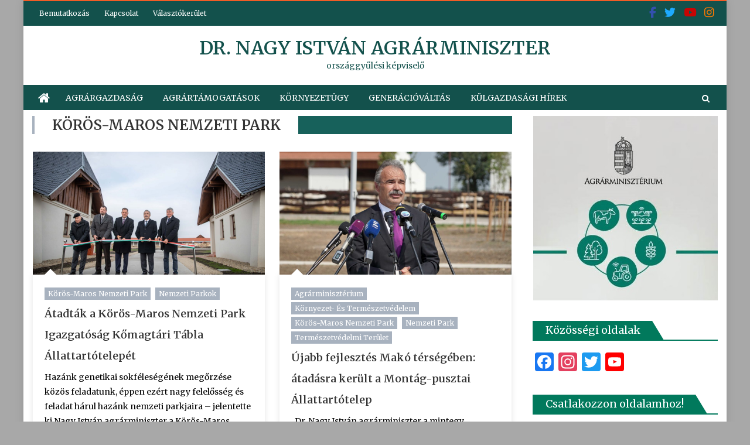

--- FILE ---
content_type: text/html; charset=UTF-8
request_url: https://drnagyistvan.hu/category/kornyezetvedelem/nemzeti-parkok/koros-maros-nemzeti-park/
body_size: 28980
content:
<!DOCTYPE html>
<html lang="hu">
<head>
	<meta charset="UTF-8">
	<meta name="viewport" content="width=device-width, initial-scale=1">
	<link rel="profile" href="https://gmpg.org/xfn/11">
	<link rel="pingback" href="https://drnagyistvan.hu/xmlrpc.php">

	<meta name='robots' content='index, follow, max-image-preview:large, max-snippet:-1, max-video-preview:-1' />
<script id="cookieyes" type="text/javascript" src="https://cdn-cookieyes.com/client_data/be4781bd8d31954902cf9415/script.js"></script>
	<!-- This site is optimized with the Yoast SEO plugin v26.6 - https://yoast.com/wordpress/plugins/seo/ -->
	<title>Körös-Maros Nemzeti Park Archives - dr. Nagy István agrárminiszter</title>
	<link rel="canonical" href="https://drnagyistvan.hu/category/kornyezetvedelem/nemzeti-parkok/koros-maros-nemzeti-park/" />
	<meta property="og:locale" content="hu_HU" />
	<meta property="og:type" content="article" />
	<meta property="og:title" content="Körös-Maros Nemzeti Park Archives - dr. Nagy István agrárminiszter" />
	<meta property="og:url" content="https://drnagyistvan.hu/category/kornyezetvedelem/nemzeti-parkok/koros-maros-nemzeti-park/" />
	<meta property="og:site_name" content="dr. Nagy István agrárminiszter" />
	<meta name="twitter:card" content="summary_large_image" />
	<script type="application/ld+json" class="yoast-schema-graph">{"@context":"https://schema.org","@graph":[{"@type":"CollectionPage","@id":"https://drnagyistvan.hu/category/kornyezetvedelem/nemzeti-parkok/koros-maros-nemzeti-park/","url":"https://drnagyistvan.hu/category/kornyezetvedelem/nemzeti-parkok/koros-maros-nemzeti-park/","name":"Körös-Maros Nemzeti Park Archives - dr. Nagy István agrárminiszter","isPartOf":{"@id":"https://drnagyistvan.hu/#website"},"primaryImageOfPage":{"@id":"https://drnagyistvan.hu/category/kornyezetvedelem/nemzeti-parkok/koros-maros-nemzeti-park/#primaryimage"},"image":{"@id":"https://drnagyistvan.hu/category/kornyezetvedelem/nemzeti-parkok/koros-maros-nemzeti-park/#primaryimage"},"thumbnailUrl":"https://drnagyistvan.hu/wp-content/uploads/2021/11/Koros-Maros-Nemzeti-Park-Igazgatosag-Komagtari-Tabla-Allattartotelepenek-atadas-Nagy-Istvan-miniszter-1-scaled.jpg","breadcrumb":{"@id":"https://drnagyistvan.hu/category/kornyezetvedelem/nemzeti-parkok/koros-maros-nemzeti-park/#breadcrumb"},"inLanguage":"hu"},{"@type":"ImageObject","inLanguage":"hu","@id":"https://drnagyistvan.hu/category/kornyezetvedelem/nemzeti-parkok/koros-maros-nemzeti-park/#primaryimage","url":"https://drnagyistvan.hu/wp-content/uploads/2021/11/Koros-Maros-Nemzeti-Park-Igazgatosag-Komagtari-Tabla-Allattartotelepenek-atadas-Nagy-Istvan-miniszter-1-scaled.jpg","contentUrl":"https://drnagyistvan.hu/wp-content/uploads/2021/11/Koros-Maros-Nemzeti-Park-Igazgatosag-Komagtari-Tabla-Allattartotelepenek-atadas-Nagy-Istvan-miniszter-1-scaled.jpg","width":2560,"height":1707},{"@type":"BreadcrumbList","@id":"https://drnagyistvan.hu/category/kornyezetvedelem/nemzeti-parkok/koros-maros-nemzeti-park/#breadcrumb","itemListElement":[{"@type":"ListItem","position":1,"name":"Home","item":"https://drnagyistvan.hu/"},{"@type":"ListItem","position":2,"name":"Környezetügy","item":"https://drnagyistvan.hu/category/kornyezetvedelem/"},{"@type":"ListItem","position":3,"name":"Nemzeti parkok","item":"https://drnagyistvan.hu/category/kornyezetvedelem/nemzeti-parkok/"},{"@type":"ListItem","position":4,"name":"Körös-Maros Nemzeti Park"}]},{"@type":"WebSite","@id":"https://drnagyistvan.hu/#website","url":"https://drnagyistvan.hu/","name":"dr. Nagy István agrárminiszter","description":"országgyűlési képviselő","potentialAction":[{"@type":"SearchAction","target":{"@type":"EntryPoint","urlTemplate":"https://drnagyistvan.hu/?s={search_term_string}"},"query-input":{"@type":"PropertyValueSpecification","valueRequired":true,"valueName":"search_term_string"}}],"inLanguage":"hu"}]}</script>
	<!-- / Yoast SEO plugin. -->


<link rel='dns-prefetch' href='//static.addtoany.com' />
<link rel='dns-prefetch' href='//fonts.googleapis.com' />
<link rel="alternate" type="application/rss+xml" title="dr. Nagy István agrárminiszter &raquo; hírcsatorna" href="https://drnagyistvan.hu/feed/" />
<link rel="alternate" type="application/rss+xml" title="dr. Nagy István agrárminiszter &raquo; hozzászólás hírcsatorna" href="https://drnagyistvan.hu/comments/feed/" />
<link rel="alternate" type="application/rss+xml" title="dr. Nagy István agrárminiszter &raquo; Körös-Maros Nemzeti Park kategória hírcsatorna" href="https://drnagyistvan.hu/category/kornyezetvedelem/nemzeti-parkok/koros-maros-nemzeti-park/feed/" />
		<style>
			.lazyload,
			.lazyloading {
				max-width: 100%;
			}
		</style>
		<style id='wp-img-auto-sizes-contain-inline-css' type='text/css'>
img:is([sizes=auto i],[sizes^="auto," i]){contain-intrinsic-size:3000px 1500px}
/*# sourceURL=wp-img-auto-sizes-contain-inline-css */
</style>
<style id='wp-emoji-styles-inline-css' type='text/css'>

	img.wp-smiley, img.emoji {
		display: inline !important;
		border: none !important;
		box-shadow: none !important;
		height: 1em !important;
		width: 1em !important;
		margin: 0 0.07em !important;
		vertical-align: -0.1em !important;
		background: none !important;
		padding: 0 !important;
	}
/*# sourceURL=wp-emoji-styles-inline-css */
</style>
<style id='wp-block-library-inline-css' type='text/css'>
:root{--wp-block-synced-color:#7a00df;--wp-block-synced-color--rgb:122,0,223;--wp-bound-block-color:var(--wp-block-synced-color);--wp-editor-canvas-background:#ddd;--wp-admin-theme-color:#007cba;--wp-admin-theme-color--rgb:0,124,186;--wp-admin-theme-color-darker-10:#006ba1;--wp-admin-theme-color-darker-10--rgb:0,107,160.5;--wp-admin-theme-color-darker-20:#005a87;--wp-admin-theme-color-darker-20--rgb:0,90,135;--wp-admin-border-width-focus:2px}@media (min-resolution:192dpi){:root{--wp-admin-border-width-focus:1.5px}}.wp-element-button{cursor:pointer}:root .has-very-light-gray-background-color{background-color:#eee}:root .has-very-dark-gray-background-color{background-color:#313131}:root .has-very-light-gray-color{color:#eee}:root .has-very-dark-gray-color{color:#313131}:root .has-vivid-green-cyan-to-vivid-cyan-blue-gradient-background{background:linear-gradient(135deg,#00d084,#0693e3)}:root .has-purple-crush-gradient-background{background:linear-gradient(135deg,#34e2e4,#4721fb 50%,#ab1dfe)}:root .has-hazy-dawn-gradient-background{background:linear-gradient(135deg,#faaca8,#dad0ec)}:root .has-subdued-olive-gradient-background{background:linear-gradient(135deg,#fafae1,#67a671)}:root .has-atomic-cream-gradient-background{background:linear-gradient(135deg,#fdd79a,#004a59)}:root .has-nightshade-gradient-background{background:linear-gradient(135deg,#330968,#31cdcf)}:root .has-midnight-gradient-background{background:linear-gradient(135deg,#020381,#2874fc)}:root{--wp--preset--font-size--normal:16px;--wp--preset--font-size--huge:42px}.has-regular-font-size{font-size:1em}.has-larger-font-size{font-size:2.625em}.has-normal-font-size{font-size:var(--wp--preset--font-size--normal)}.has-huge-font-size{font-size:var(--wp--preset--font-size--huge)}.has-text-align-center{text-align:center}.has-text-align-left{text-align:left}.has-text-align-right{text-align:right}.has-fit-text{white-space:nowrap!important}#end-resizable-editor-section{display:none}.aligncenter{clear:both}.items-justified-left{justify-content:flex-start}.items-justified-center{justify-content:center}.items-justified-right{justify-content:flex-end}.items-justified-space-between{justify-content:space-between}.screen-reader-text{border:0;clip-path:inset(50%);height:1px;margin:-1px;overflow:hidden;padding:0;position:absolute;width:1px;word-wrap:normal!important}.screen-reader-text:focus{background-color:#ddd;clip-path:none;color:#444;display:block;font-size:1em;height:auto;left:5px;line-height:normal;padding:15px 23px 14px;text-decoration:none;top:5px;width:auto;z-index:100000}html :where(.has-border-color){border-style:solid}html :where([style*=border-top-color]){border-top-style:solid}html :where([style*=border-right-color]){border-right-style:solid}html :where([style*=border-bottom-color]){border-bottom-style:solid}html :where([style*=border-left-color]){border-left-style:solid}html :where([style*=border-width]){border-style:solid}html :where([style*=border-top-width]){border-top-style:solid}html :where([style*=border-right-width]){border-right-style:solid}html :where([style*=border-bottom-width]){border-bottom-style:solid}html :where([style*=border-left-width]){border-left-style:solid}html :where(img[class*=wp-image-]){height:auto;max-width:100%}:where(figure){margin:0 0 1em}html :where(.is-position-sticky){--wp-admin--admin-bar--position-offset:var(--wp-admin--admin-bar--height,0px)}@media screen and (max-width:600px){html :where(.is-position-sticky){--wp-admin--admin-bar--position-offset:0px}}

/*# sourceURL=wp-block-library-inline-css */
</style><style id='wp-block-image-inline-css' type='text/css'>
.wp-block-image>a,.wp-block-image>figure>a{display:inline-block}.wp-block-image img{box-sizing:border-box;height:auto;max-width:100%;vertical-align:bottom}@media not (prefers-reduced-motion){.wp-block-image img.hide{visibility:hidden}.wp-block-image img.show{animation:show-content-image .4s}}.wp-block-image[style*=border-radius] img,.wp-block-image[style*=border-radius]>a{border-radius:inherit}.wp-block-image.has-custom-border img{box-sizing:border-box}.wp-block-image.aligncenter{text-align:center}.wp-block-image.alignfull>a,.wp-block-image.alignwide>a{width:100%}.wp-block-image.alignfull img,.wp-block-image.alignwide img{height:auto;width:100%}.wp-block-image .aligncenter,.wp-block-image .alignleft,.wp-block-image .alignright,.wp-block-image.aligncenter,.wp-block-image.alignleft,.wp-block-image.alignright{display:table}.wp-block-image .aligncenter>figcaption,.wp-block-image .alignleft>figcaption,.wp-block-image .alignright>figcaption,.wp-block-image.aligncenter>figcaption,.wp-block-image.alignleft>figcaption,.wp-block-image.alignright>figcaption{caption-side:bottom;display:table-caption}.wp-block-image .alignleft{float:left;margin:.5em 1em .5em 0}.wp-block-image .alignright{float:right;margin:.5em 0 .5em 1em}.wp-block-image .aligncenter{margin-left:auto;margin-right:auto}.wp-block-image :where(figcaption){margin-bottom:1em;margin-top:.5em}.wp-block-image.is-style-circle-mask img{border-radius:9999px}@supports ((-webkit-mask-image:none) or (mask-image:none)) or (-webkit-mask-image:none){.wp-block-image.is-style-circle-mask img{border-radius:0;-webkit-mask-image:url('data:image/svg+xml;utf8,<svg viewBox="0 0 100 100" xmlns="http://www.w3.org/2000/svg"><circle cx="50" cy="50" r="50"/></svg>');mask-image:url('data:image/svg+xml;utf8,<svg viewBox="0 0 100 100" xmlns="http://www.w3.org/2000/svg"><circle cx="50" cy="50" r="50"/></svg>');mask-mode:alpha;-webkit-mask-position:center;mask-position:center;-webkit-mask-repeat:no-repeat;mask-repeat:no-repeat;-webkit-mask-size:contain;mask-size:contain}}:root :where(.wp-block-image.is-style-rounded img,.wp-block-image .is-style-rounded img){border-radius:9999px}.wp-block-image figure{margin:0}.wp-lightbox-container{display:flex;flex-direction:column;position:relative}.wp-lightbox-container img{cursor:zoom-in}.wp-lightbox-container img:hover+button{opacity:1}.wp-lightbox-container button{align-items:center;backdrop-filter:blur(16px) saturate(180%);background-color:#5a5a5a40;border:none;border-radius:4px;cursor:zoom-in;display:flex;height:20px;justify-content:center;opacity:0;padding:0;position:absolute;right:16px;text-align:center;top:16px;width:20px;z-index:100}@media not (prefers-reduced-motion){.wp-lightbox-container button{transition:opacity .2s ease}}.wp-lightbox-container button:focus-visible{outline:3px auto #5a5a5a40;outline:3px auto -webkit-focus-ring-color;outline-offset:3px}.wp-lightbox-container button:hover{cursor:pointer;opacity:1}.wp-lightbox-container button:focus{opacity:1}.wp-lightbox-container button:focus,.wp-lightbox-container button:hover,.wp-lightbox-container button:not(:hover):not(:active):not(.has-background){background-color:#5a5a5a40;border:none}.wp-lightbox-overlay{box-sizing:border-box;cursor:zoom-out;height:100vh;left:0;overflow:hidden;position:fixed;top:0;visibility:hidden;width:100%;z-index:100000}.wp-lightbox-overlay .close-button{align-items:center;cursor:pointer;display:flex;justify-content:center;min-height:40px;min-width:40px;padding:0;position:absolute;right:calc(env(safe-area-inset-right) + 16px);top:calc(env(safe-area-inset-top) + 16px);z-index:5000000}.wp-lightbox-overlay .close-button:focus,.wp-lightbox-overlay .close-button:hover,.wp-lightbox-overlay .close-button:not(:hover):not(:active):not(.has-background){background:none;border:none}.wp-lightbox-overlay .lightbox-image-container{height:var(--wp--lightbox-container-height);left:50%;overflow:hidden;position:absolute;top:50%;transform:translate(-50%,-50%);transform-origin:top left;width:var(--wp--lightbox-container-width);z-index:9999999999}.wp-lightbox-overlay .wp-block-image{align-items:center;box-sizing:border-box;display:flex;height:100%;justify-content:center;margin:0;position:relative;transform-origin:0 0;width:100%;z-index:3000000}.wp-lightbox-overlay .wp-block-image img{height:var(--wp--lightbox-image-height);min-height:var(--wp--lightbox-image-height);min-width:var(--wp--lightbox-image-width);width:var(--wp--lightbox-image-width)}.wp-lightbox-overlay .wp-block-image figcaption{display:none}.wp-lightbox-overlay button{background:none;border:none}.wp-lightbox-overlay .scrim{background-color:#fff;height:100%;opacity:.9;position:absolute;width:100%;z-index:2000000}.wp-lightbox-overlay.active{visibility:visible}@media not (prefers-reduced-motion){.wp-lightbox-overlay.active{animation:turn-on-visibility .25s both}.wp-lightbox-overlay.active img{animation:turn-on-visibility .35s both}.wp-lightbox-overlay.show-closing-animation:not(.active){animation:turn-off-visibility .35s both}.wp-lightbox-overlay.show-closing-animation:not(.active) img{animation:turn-off-visibility .25s both}.wp-lightbox-overlay.zoom.active{animation:none;opacity:1;visibility:visible}.wp-lightbox-overlay.zoom.active .lightbox-image-container{animation:lightbox-zoom-in .4s}.wp-lightbox-overlay.zoom.active .lightbox-image-container img{animation:none}.wp-lightbox-overlay.zoom.active .scrim{animation:turn-on-visibility .4s forwards}.wp-lightbox-overlay.zoom.show-closing-animation:not(.active){animation:none}.wp-lightbox-overlay.zoom.show-closing-animation:not(.active) .lightbox-image-container{animation:lightbox-zoom-out .4s}.wp-lightbox-overlay.zoom.show-closing-animation:not(.active) .lightbox-image-container img{animation:none}.wp-lightbox-overlay.zoom.show-closing-animation:not(.active) .scrim{animation:turn-off-visibility .4s forwards}}@keyframes show-content-image{0%{visibility:hidden}99%{visibility:hidden}to{visibility:visible}}@keyframes turn-on-visibility{0%{opacity:0}to{opacity:1}}@keyframes turn-off-visibility{0%{opacity:1;visibility:visible}99%{opacity:0;visibility:visible}to{opacity:0;visibility:hidden}}@keyframes lightbox-zoom-in{0%{transform:translate(calc((-100vw + var(--wp--lightbox-scrollbar-width))/2 + var(--wp--lightbox-initial-left-position)),calc(-50vh + var(--wp--lightbox-initial-top-position))) scale(var(--wp--lightbox-scale))}to{transform:translate(-50%,-50%) scale(1)}}@keyframes lightbox-zoom-out{0%{transform:translate(-50%,-50%) scale(1);visibility:visible}99%{visibility:visible}to{transform:translate(calc((-100vw + var(--wp--lightbox-scrollbar-width))/2 + var(--wp--lightbox-initial-left-position)),calc(-50vh + var(--wp--lightbox-initial-top-position))) scale(var(--wp--lightbox-scale));visibility:hidden}}
/*# sourceURL=https://drnagyistvan.hu/wp-includes/blocks/image/style.min.css */
</style>
<style id='wp-block-paragraph-inline-css' type='text/css'>
.is-small-text{font-size:.875em}.is-regular-text{font-size:1em}.is-large-text{font-size:2.25em}.is-larger-text{font-size:3em}.has-drop-cap:not(:focus):first-letter{float:left;font-size:8.4em;font-style:normal;font-weight:100;line-height:.68;margin:.05em .1em 0 0;text-transform:uppercase}body.rtl .has-drop-cap:not(:focus):first-letter{float:none;margin-left:.1em}p.has-drop-cap.has-background{overflow:hidden}:root :where(p.has-background){padding:1.25em 2.375em}:where(p.has-text-color:not(.has-link-color)) a{color:inherit}p.has-text-align-left[style*="writing-mode:vertical-lr"],p.has-text-align-right[style*="writing-mode:vertical-rl"]{rotate:180deg}
/*# sourceURL=https://drnagyistvan.hu/wp-includes/blocks/paragraph/style.min.css */
</style>
<style id='wp-block-table-inline-css' type='text/css'>
.wp-block-table{overflow-x:auto}.wp-block-table table{border-collapse:collapse;width:100%}.wp-block-table thead{border-bottom:3px solid}.wp-block-table tfoot{border-top:3px solid}.wp-block-table td,.wp-block-table th{border:1px solid;padding:.5em}.wp-block-table .has-fixed-layout{table-layout:fixed;width:100%}.wp-block-table .has-fixed-layout td,.wp-block-table .has-fixed-layout th{word-break:break-word}.wp-block-table.aligncenter,.wp-block-table.alignleft,.wp-block-table.alignright{display:table;width:auto}.wp-block-table.aligncenter td,.wp-block-table.aligncenter th,.wp-block-table.alignleft td,.wp-block-table.alignleft th,.wp-block-table.alignright td,.wp-block-table.alignright th{word-break:break-word}.wp-block-table .has-subtle-light-gray-background-color{background-color:#f3f4f5}.wp-block-table .has-subtle-pale-green-background-color{background-color:#e9fbe5}.wp-block-table .has-subtle-pale-blue-background-color{background-color:#e7f5fe}.wp-block-table .has-subtle-pale-pink-background-color{background-color:#fcf0ef}.wp-block-table.is-style-stripes{background-color:initial;border-collapse:inherit;border-spacing:0}.wp-block-table.is-style-stripes tbody tr:nth-child(odd){background-color:#f0f0f0}.wp-block-table.is-style-stripes.has-subtle-light-gray-background-color tbody tr:nth-child(odd){background-color:#f3f4f5}.wp-block-table.is-style-stripes.has-subtle-pale-green-background-color tbody tr:nth-child(odd){background-color:#e9fbe5}.wp-block-table.is-style-stripes.has-subtle-pale-blue-background-color tbody tr:nth-child(odd){background-color:#e7f5fe}.wp-block-table.is-style-stripes.has-subtle-pale-pink-background-color tbody tr:nth-child(odd){background-color:#fcf0ef}.wp-block-table.is-style-stripes td,.wp-block-table.is-style-stripes th{border-color:#0000}.wp-block-table.is-style-stripes{border-bottom:1px solid #f0f0f0}.wp-block-table .has-border-color td,.wp-block-table .has-border-color th,.wp-block-table .has-border-color tr,.wp-block-table .has-border-color>*{border-color:inherit}.wp-block-table table[style*=border-top-color] tr:first-child,.wp-block-table table[style*=border-top-color] tr:first-child td,.wp-block-table table[style*=border-top-color] tr:first-child th,.wp-block-table table[style*=border-top-color]>*,.wp-block-table table[style*=border-top-color]>* td,.wp-block-table table[style*=border-top-color]>* th{border-top-color:inherit}.wp-block-table table[style*=border-top-color] tr:not(:first-child){border-top-color:initial}.wp-block-table table[style*=border-right-color] td:last-child,.wp-block-table table[style*=border-right-color] th,.wp-block-table table[style*=border-right-color] tr,.wp-block-table table[style*=border-right-color]>*{border-right-color:inherit}.wp-block-table table[style*=border-bottom-color] tr:last-child,.wp-block-table table[style*=border-bottom-color] tr:last-child td,.wp-block-table table[style*=border-bottom-color] tr:last-child th,.wp-block-table table[style*=border-bottom-color]>*,.wp-block-table table[style*=border-bottom-color]>* td,.wp-block-table table[style*=border-bottom-color]>* th{border-bottom-color:inherit}.wp-block-table table[style*=border-bottom-color] tr:not(:last-child){border-bottom-color:initial}.wp-block-table table[style*=border-left-color] td:first-child,.wp-block-table table[style*=border-left-color] th,.wp-block-table table[style*=border-left-color] tr,.wp-block-table table[style*=border-left-color]>*{border-left-color:inherit}.wp-block-table table[style*=border-style] td,.wp-block-table table[style*=border-style] th,.wp-block-table table[style*=border-style] tr,.wp-block-table table[style*=border-style]>*{border-style:inherit}.wp-block-table table[style*=border-width] td,.wp-block-table table[style*=border-width] th,.wp-block-table table[style*=border-width] tr,.wp-block-table table[style*=border-width]>*{border-style:inherit;border-width:inherit}
/*# sourceURL=https://drnagyistvan.hu/wp-includes/blocks/table/style.min.css */
</style>
<style id='global-styles-inline-css' type='text/css'>
:root{--wp--preset--aspect-ratio--square: 1;--wp--preset--aspect-ratio--4-3: 4/3;--wp--preset--aspect-ratio--3-4: 3/4;--wp--preset--aspect-ratio--3-2: 3/2;--wp--preset--aspect-ratio--2-3: 2/3;--wp--preset--aspect-ratio--16-9: 16/9;--wp--preset--aspect-ratio--9-16: 9/16;--wp--preset--color--black: #000000;--wp--preset--color--cyan-bluish-gray: #abb8c3;--wp--preset--color--white: #ffffff;--wp--preset--color--pale-pink: #f78da7;--wp--preset--color--vivid-red: #cf2e2e;--wp--preset--color--luminous-vivid-orange: #ff6900;--wp--preset--color--luminous-vivid-amber: #fcb900;--wp--preset--color--light-green-cyan: #7bdcb5;--wp--preset--color--vivid-green-cyan: #00d084;--wp--preset--color--pale-cyan-blue: #8ed1fc;--wp--preset--color--vivid-cyan-blue: #0693e3;--wp--preset--color--vivid-purple: #9b51e0;--wp--preset--gradient--vivid-cyan-blue-to-vivid-purple: linear-gradient(135deg,rgb(6,147,227) 0%,rgb(155,81,224) 100%);--wp--preset--gradient--light-green-cyan-to-vivid-green-cyan: linear-gradient(135deg,rgb(122,220,180) 0%,rgb(0,208,130) 100%);--wp--preset--gradient--luminous-vivid-amber-to-luminous-vivid-orange: linear-gradient(135deg,rgb(252,185,0) 0%,rgb(255,105,0) 100%);--wp--preset--gradient--luminous-vivid-orange-to-vivid-red: linear-gradient(135deg,rgb(255,105,0) 0%,rgb(207,46,46) 100%);--wp--preset--gradient--very-light-gray-to-cyan-bluish-gray: linear-gradient(135deg,rgb(238,238,238) 0%,rgb(169,184,195) 100%);--wp--preset--gradient--cool-to-warm-spectrum: linear-gradient(135deg,rgb(74,234,220) 0%,rgb(151,120,209) 20%,rgb(207,42,186) 40%,rgb(238,44,130) 60%,rgb(251,105,98) 80%,rgb(254,248,76) 100%);--wp--preset--gradient--blush-light-purple: linear-gradient(135deg,rgb(255,206,236) 0%,rgb(152,150,240) 100%);--wp--preset--gradient--blush-bordeaux: linear-gradient(135deg,rgb(254,205,165) 0%,rgb(254,45,45) 50%,rgb(107,0,62) 100%);--wp--preset--gradient--luminous-dusk: linear-gradient(135deg,rgb(255,203,112) 0%,rgb(199,81,192) 50%,rgb(65,88,208) 100%);--wp--preset--gradient--pale-ocean: linear-gradient(135deg,rgb(255,245,203) 0%,rgb(182,227,212) 50%,rgb(51,167,181) 100%);--wp--preset--gradient--electric-grass: linear-gradient(135deg,rgb(202,248,128) 0%,rgb(113,206,126) 100%);--wp--preset--gradient--midnight: linear-gradient(135deg,rgb(2,3,129) 0%,rgb(40,116,252) 100%);--wp--preset--font-size--small: 13px;--wp--preset--font-size--medium: 20px;--wp--preset--font-size--large: 36px;--wp--preset--font-size--x-large: 42px;--wp--preset--spacing--20: 0.44rem;--wp--preset--spacing--30: 0.67rem;--wp--preset--spacing--40: 1rem;--wp--preset--spacing--50: 1.5rem;--wp--preset--spacing--60: 2.25rem;--wp--preset--spacing--70: 3.38rem;--wp--preset--spacing--80: 5.06rem;--wp--preset--shadow--natural: 6px 6px 9px rgba(0, 0, 0, 0.2);--wp--preset--shadow--deep: 12px 12px 50px rgba(0, 0, 0, 0.4);--wp--preset--shadow--sharp: 6px 6px 0px rgba(0, 0, 0, 0.2);--wp--preset--shadow--outlined: 6px 6px 0px -3px rgb(255, 255, 255), 6px 6px rgb(0, 0, 0);--wp--preset--shadow--crisp: 6px 6px 0px rgb(0, 0, 0);}:where(.is-layout-flex){gap: 0.5em;}:where(.is-layout-grid){gap: 0.5em;}body .is-layout-flex{display: flex;}.is-layout-flex{flex-wrap: wrap;align-items: center;}.is-layout-flex > :is(*, div){margin: 0;}body .is-layout-grid{display: grid;}.is-layout-grid > :is(*, div){margin: 0;}:where(.wp-block-columns.is-layout-flex){gap: 2em;}:where(.wp-block-columns.is-layout-grid){gap: 2em;}:where(.wp-block-post-template.is-layout-flex){gap: 1.25em;}:where(.wp-block-post-template.is-layout-grid){gap: 1.25em;}.has-black-color{color: var(--wp--preset--color--black) !important;}.has-cyan-bluish-gray-color{color: var(--wp--preset--color--cyan-bluish-gray) !important;}.has-white-color{color: var(--wp--preset--color--white) !important;}.has-pale-pink-color{color: var(--wp--preset--color--pale-pink) !important;}.has-vivid-red-color{color: var(--wp--preset--color--vivid-red) !important;}.has-luminous-vivid-orange-color{color: var(--wp--preset--color--luminous-vivid-orange) !important;}.has-luminous-vivid-amber-color{color: var(--wp--preset--color--luminous-vivid-amber) !important;}.has-light-green-cyan-color{color: var(--wp--preset--color--light-green-cyan) !important;}.has-vivid-green-cyan-color{color: var(--wp--preset--color--vivid-green-cyan) !important;}.has-pale-cyan-blue-color{color: var(--wp--preset--color--pale-cyan-blue) !important;}.has-vivid-cyan-blue-color{color: var(--wp--preset--color--vivid-cyan-blue) !important;}.has-vivid-purple-color{color: var(--wp--preset--color--vivid-purple) !important;}.has-black-background-color{background-color: var(--wp--preset--color--black) !important;}.has-cyan-bluish-gray-background-color{background-color: var(--wp--preset--color--cyan-bluish-gray) !important;}.has-white-background-color{background-color: var(--wp--preset--color--white) !important;}.has-pale-pink-background-color{background-color: var(--wp--preset--color--pale-pink) !important;}.has-vivid-red-background-color{background-color: var(--wp--preset--color--vivid-red) !important;}.has-luminous-vivid-orange-background-color{background-color: var(--wp--preset--color--luminous-vivid-orange) !important;}.has-luminous-vivid-amber-background-color{background-color: var(--wp--preset--color--luminous-vivid-amber) !important;}.has-light-green-cyan-background-color{background-color: var(--wp--preset--color--light-green-cyan) !important;}.has-vivid-green-cyan-background-color{background-color: var(--wp--preset--color--vivid-green-cyan) !important;}.has-pale-cyan-blue-background-color{background-color: var(--wp--preset--color--pale-cyan-blue) !important;}.has-vivid-cyan-blue-background-color{background-color: var(--wp--preset--color--vivid-cyan-blue) !important;}.has-vivid-purple-background-color{background-color: var(--wp--preset--color--vivid-purple) !important;}.has-black-border-color{border-color: var(--wp--preset--color--black) !important;}.has-cyan-bluish-gray-border-color{border-color: var(--wp--preset--color--cyan-bluish-gray) !important;}.has-white-border-color{border-color: var(--wp--preset--color--white) !important;}.has-pale-pink-border-color{border-color: var(--wp--preset--color--pale-pink) !important;}.has-vivid-red-border-color{border-color: var(--wp--preset--color--vivid-red) !important;}.has-luminous-vivid-orange-border-color{border-color: var(--wp--preset--color--luminous-vivid-orange) !important;}.has-luminous-vivid-amber-border-color{border-color: var(--wp--preset--color--luminous-vivid-amber) !important;}.has-light-green-cyan-border-color{border-color: var(--wp--preset--color--light-green-cyan) !important;}.has-vivid-green-cyan-border-color{border-color: var(--wp--preset--color--vivid-green-cyan) !important;}.has-pale-cyan-blue-border-color{border-color: var(--wp--preset--color--pale-cyan-blue) !important;}.has-vivid-cyan-blue-border-color{border-color: var(--wp--preset--color--vivid-cyan-blue) !important;}.has-vivid-purple-border-color{border-color: var(--wp--preset--color--vivid-purple) !important;}.has-vivid-cyan-blue-to-vivid-purple-gradient-background{background: var(--wp--preset--gradient--vivid-cyan-blue-to-vivid-purple) !important;}.has-light-green-cyan-to-vivid-green-cyan-gradient-background{background: var(--wp--preset--gradient--light-green-cyan-to-vivid-green-cyan) !important;}.has-luminous-vivid-amber-to-luminous-vivid-orange-gradient-background{background: var(--wp--preset--gradient--luminous-vivid-amber-to-luminous-vivid-orange) !important;}.has-luminous-vivid-orange-to-vivid-red-gradient-background{background: var(--wp--preset--gradient--luminous-vivid-orange-to-vivid-red) !important;}.has-very-light-gray-to-cyan-bluish-gray-gradient-background{background: var(--wp--preset--gradient--very-light-gray-to-cyan-bluish-gray) !important;}.has-cool-to-warm-spectrum-gradient-background{background: var(--wp--preset--gradient--cool-to-warm-spectrum) !important;}.has-blush-light-purple-gradient-background{background: var(--wp--preset--gradient--blush-light-purple) !important;}.has-blush-bordeaux-gradient-background{background: var(--wp--preset--gradient--blush-bordeaux) !important;}.has-luminous-dusk-gradient-background{background: var(--wp--preset--gradient--luminous-dusk) !important;}.has-pale-ocean-gradient-background{background: var(--wp--preset--gradient--pale-ocean) !important;}.has-electric-grass-gradient-background{background: var(--wp--preset--gradient--electric-grass) !important;}.has-midnight-gradient-background{background: var(--wp--preset--gradient--midnight) !important;}.has-small-font-size{font-size: var(--wp--preset--font-size--small) !important;}.has-medium-font-size{font-size: var(--wp--preset--font-size--medium) !important;}.has-large-font-size{font-size: var(--wp--preset--font-size--large) !important;}.has-x-large-font-size{font-size: var(--wp--preset--font-size--x-large) !important;}
/*# sourceURL=global-styles-inline-css */
</style>

<style id='classic-theme-styles-inline-css' type='text/css'>
/*! This file is auto-generated */
.wp-block-button__link{color:#fff;background-color:#32373c;border-radius:9999px;box-shadow:none;text-decoration:none;padding:calc(.667em + 2px) calc(1.333em + 2px);font-size:1.125em}.wp-block-file__button{background:#32373c;color:#fff;text-decoration:none}
/*# sourceURL=/wp-includes/css/classic-themes.min.css */
</style>
<link rel='stylesheet' id='easy-facebook-likebox-custom-fonts-css' href='https://drnagyistvan.hu/wp-content/plugins/easy-facebook-likebox/frontend/assets/css/esf-custom-fonts.css?ver=6.9' type='text/css' media='all' />
<link rel='stylesheet' id='easy-facebook-likebox-popup-styles-css' href='https://drnagyistvan.hu/wp-content/plugins/easy-facebook-likebox/facebook/frontend/assets/css/esf-free-popup.css?ver=6.7.2' type='text/css' media='all' />
<link rel='stylesheet' id='easy-facebook-likebox-frontend-css' href='https://drnagyistvan.hu/wp-content/plugins/easy-facebook-likebox/facebook/frontend/assets/css/easy-facebook-likebox-frontend.css?ver=6.7.2' type='text/css' media='all' />
<link rel='stylesheet' id='easy-facebook-likebox-customizer-style-css' href='https://drnagyistvan.hu/wp-admin/admin-ajax.php?action=easy-facebook-likebox-customizer-style&#038;ver=6.7.2' type='text/css' media='all' />
<link rel='stylesheet' id='ngg_trigger_buttons-css' href='https://drnagyistvan.hu/wp-content/plugins/nextgen-gallery/static/GalleryDisplay/trigger_buttons.css?ver=4.0.3' type='text/css' media='all' />
<link rel='stylesheet' id='fancybox-0-css' href='https://drnagyistvan.hu/wp-content/plugins/nextgen-gallery/static/Lightbox/fancybox/jquery.fancybox-1.3.4.css?ver=4.0.3' type='text/css' media='all' />
<link rel='stylesheet' id='fontawesome_v4_shim_style-css' href='https://drnagyistvan.hu/wp-content/plugins/nextgen-gallery/static/FontAwesome/css/v4-shims.min.css?ver=6.9' type='text/css' media='all' />
<link rel='stylesheet' id='fontawesome-css' href='https://drnagyistvan.hu/wp-content/plugins/nextgen-gallery/static/FontAwesome/css/all.min.css?ver=6.9' type='text/css' media='all' />
<link rel='stylesheet' id='nextgen_pagination_style-css' href='https://drnagyistvan.hu/wp-content/plugins/nextgen-gallery/static/GalleryDisplay/pagination_style.css?ver=4.0.3' type='text/css' media='all' />
<link rel='stylesheet' id='nextgen_basic_thumbnails_style-css' href='https://drnagyistvan.hu/wp-content/plugins/nextgen-gallery/static/Thumbnails/nextgen_basic_thumbnails.css?ver=4.0.3' type='text/css' media='all' />
<link rel='stylesheet' id='eggnews_googlefonts-css' href='//fonts.googleapis.com/css?family=Merriweather%7CMerriweather%3A400%2C600&#038;ver=6.9' type='text/css' media='all' />
<link rel='stylesheet' id='font-awesome-css' href='https://drnagyistvan.hu/wp-content/themes/eggnews-pro/assets/lib/font-awesome/css/font-awesome.min.css?ver=4.5.0' type='text/css' media='all' />
<link rel='stylesheet' id='eggnews-google-font-css' href='//fonts.googleapis.com/css?family=Merriweather&#038;ver=6.9' type='text/css' media='all' />
<link rel='stylesheet' id='eggnews-style-1-css' href='https://drnagyistvan.hu/wp-content/themes/eggnews-pro/assets/css/eggnews.css?ver=1.1.10' type='text/css' media='all' />
<link rel='stylesheet' id='eggnews-style-css' href='https://drnagyistvan.hu/wp-content/themes/eggnews-pro/style.css?ver=1.1.10' type='text/css' media='all' />
<link rel='stylesheet' id='eggnews-responsive-css' href='https://drnagyistvan.hu/wp-content/themes/eggnews-pro/assets/css/eggnews-responsive.css?ver=1.1.10' type='text/css' media='all' />
<link rel='stylesheet' id='dashicons-css' href='https://drnagyistvan.hu/wp-includes/css/dashicons.min.css?ver=6.9' type='text/css' media='all' />
<link rel='stylesheet' id='wp-jquery-ui-dialog-css' href='https://drnagyistvan.hu/wp-includes/css/jquery-ui-dialog.min.css?ver=6.9' type='text/css' media='all' />
<link rel='stylesheet' id='esf-custom-fonts-css' href='https://drnagyistvan.hu/wp-content/plugins/easy-facebook-likebox/frontend/assets/css/esf-custom-fonts.css?ver=6.9' type='text/css' media='all' />
<link rel='stylesheet' id='esf-insta-frontend-css' href='https://drnagyistvan.hu/wp-content/plugins/easy-facebook-likebox//instagram/frontend/assets/css/esf-insta-frontend.css?ver=6.9' type='text/css' media='all' />
<link rel='stylesheet' id='esf-insta-customizer-style-css' href='https://drnagyistvan.hu/wp-admin/admin-ajax.php?action=esf-insta-customizer-style&#038;ver=6.9' type='text/css' media='all' />
<link rel='stylesheet' id='nextgen_widgets_style-css' href='https://drnagyistvan.hu/wp-content/plugins/nextgen-gallery/static/Widget/display.css?ver=4.0.3' type='text/css' media='all' />
<link rel='stylesheet' id='addtoany-css' href='https://drnagyistvan.hu/wp-content/plugins/add-to-any/addtoany.min.css?ver=1.16' type='text/css' media='all' />
<link rel='stylesheet' id='__EPYT__style-css' href='https://drnagyistvan.hu/wp-content/plugins/youtube-embed-plus/styles/ytprefs.min.css?ver=14.2.4' type='text/css' media='all' />
<style id='__EPYT__style-inline-css' type='text/css'>

                .epyt-gallery-thumb {
                        width: 33.333%;
                }
                
/*# sourceURL=__EPYT__style-inline-css */
</style>
<script type="text/javascript" id="addtoany-core-js-before">
/* <![CDATA[ */
window.a2a_config=window.a2a_config||{};a2a_config.callbacks=[];a2a_config.overlays=[];a2a_config.templates={};a2a_localize = {
	Share: "Ossza meg",
	Save: "Mentés",
	Subscribe: "Iratkozz fel",
	Email: "Email",
	Bookmark: "Könyvjelző",
	ShowAll: "Mutasd az összeset",
	ShowLess: "Mutass kevesebbet",
	FindServices: "Szolgáltatás(ok) keresése",
	FindAnyServiceToAddTo: "Azonnal megtalálja a hozzáadni kívánt szolgáltatást",
	PoweredBy: "Powered by",
	ShareViaEmail: "Oszd meg e-mailben",
	SubscribeViaEmail: "Iratkozz fel e-mailben",
	BookmarkInYourBrowser: "Könyvjelző a böngészőben",
	BookmarkInstructions: "Nyomja meg a Ctrl+D vagy a \u2318+D billentyűkombinációt az oldal könyvjelzővé tételéhez",
	AddToYourFavorites: "Add hozzá a kedvenceidhez",
	SendFromWebOrProgram: "Küldhet bármilyen e-mail címről vagy levelezőprogramról",
	EmailProgram: "E-mail program",
	More: "Több…",
	ThanksForSharing: "Köszönjük a megosztást!",
	ThanksForFollowing: "Köszönjük a követést!"
};


//# sourceURL=addtoany-core-js-before
/* ]]> */
</script>
<script type="text/javascript" defer src="https://static.addtoany.com/menu/page.js" id="addtoany-core-js"></script>
<script type="text/javascript" src="https://drnagyistvan.hu/wp-includes/js/jquery/jquery.min.js?ver=3.7.1" id="jquery-core-js"></script>
<script type="text/javascript" src="https://drnagyistvan.hu/wp-includes/js/jquery/jquery-migrate.min.js?ver=3.4.1" id="jquery-migrate-js"></script>
<script type="text/javascript" defer src="https://drnagyistvan.hu/wp-content/plugins/add-to-any/addtoany.min.js?ver=1.1" id="addtoany-jquery-js"></script>
<script type="text/javascript" src="https://drnagyistvan.hu/wp-content/plugins/easy-facebook-likebox/facebook/frontend/assets/js/esf-free-popup.min.js?ver=6.7.2" id="easy-facebook-likebox-popup-script-js"></script>
<script type="text/javascript" id="easy-facebook-likebox-public-script-js-extra">
/* <![CDATA[ */
var public_ajax = {"ajax_url":"https://drnagyistvan.hu/wp-admin/admin-ajax.php","efbl_is_fb_pro":""};
//# sourceURL=easy-facebook-likebox-public-script-js-extra
/* ]]> */
</script>
<script type="text/javascript" src="https://drnagyistvan.hu/wp-content/plugins/easy-facebook-likebox/facebook/frontend/assets/js/public.js?ver=6.7.2" id="easy-facebook-likebox-public-script-js"></script>
<script type="text/javascript" id="photocrati_ajax-js-extra">
/* <![CDATA[ */
var photocrati_ajax = {"url":"https://drnagyistvan.hu/index.php?photocrati_ajax=1","rest_url":"https://drnagyistvan.hu/wp-json/","wp_home_url":"https://drnagyistvan.hu","wp_site_url":"https://drnagyistvan.hu","wp_root_url":"https://drnagyistvan.hu","wp_plugins_url":"https://drnagyistvan.hu/wp-content/plugins","wp_content_url":"https://drnagyistvan.hu/wp-content","wp_includes_url":"https://drnagyistvan.hu/wp-includes/","ngg_param_slug":"nggallery","rest_nonce":"9fdca125b3"};
//# sourceURL=photocrati_ajax-js-extra
/* ]]> */
</script>
<script type="text/javascript" src="https://drnagyistvan.hu/wp-content/plugins/nextgen-gallery/static/Legacy/ajax.min.js?ver=4.0.3" id="photocrati_ajax-js"></script>
<script type="text/javascript" src="https://drnagyistvan.hu/wp-content/plugins/nextgen-gallery/static/FontAwesome/js/v4-shims.min.js?ver=5.3.1" id="fontawesome_v4_shim-js"></script>
<script type="text/javascript" defer crossorigin="anonymous" data-auto-replace-svg="false" data-keep-original-source="false" data-search-pseudo-elements src="https://drnagyistvan.hu/wp-content/plugins/nextgen-gallery/static/FontAwesome/js/all.min.js?ver=5.3.1" id="fontawesome-js"></script>
<script type="text/javascript" src="https://drnagyistvan.hu/wp-content/plugins/nextgen-gallery/static/Thumbnails/nextgen_basic_thumbnails.js?ver=4.0.3" id="nextgen_basic_thumbnails_script-js"></script>
<script type="text/javascript" src="https://drnagyistvan.hu/wp-content/themes/eggnews-pro/pro/assets/js/jquery.simpleWeather.min.js?ver=3.1.0" id="jquery.simpleWeather-js"></script>
<script type="text/javascript" id="pushengage-sdk-init-js-after">
/* <![CDATA[ */
(function(w, d) {
				w.PushEngage = w.PushEngage || [];
				w._peq = w._peq || [];
				PushEngage.push(['init', {
					appId: '95d09931f62309ef6d2a174dcb35776a'
				}]);
				var e = d.createElement('script');
				e.src = 'https://clientcdn.pushengage.com/sdks/pushengage-web-sdk.js';
				e.async = true;
				e.type = 'text/javascript';
				d.head.appendChild(e);
			  })(window, document);
//# sourceURL=pushengage-sdk-init-js-after
/* ]]> */
</script>
<script type="text/javascript" src="https://drnagyistvan.hu/wp-content/plugins/easy-facebook-likebox/frontend/assets/js/imagesloaded.pkgd.min.js?ver=6.9" id="imagesloaded.pkgd.min-js"></script>
<script type="text/javascript" id="esf-insta-public-js-extra">
/* <![CDATA[ */
var esf_insta = {"ajax_url":"https://drnagyistvan.hu/wp-admin/admin-ajax.php","version":"free","nonce":"788fce6af5"};
//# sourceURL=esf-insta-public-js-extra
/* ]]> */
</script>
<script type="text/javascript" src="https://drnagyistvan.hu/wp-content/plugins/easy-facebook-likebox//instagram/frontend/assets/js/esf-insta-public.js?ver=1" id="esf-insta-public-js"></script>
<script type="text/javascript" id="__ytprefs__-js-extra">
/* <![CDATA[ */
var _EPYT_ = {"ajaxurl":"https://drnagyistvan.hu/wp-admin/admin-ajax.php","security":"4223c4d398","gallery_scrolloffset":"20","eppathtoscripts":"https://drnagyistvan.hu/wp-content/plugins/youtube-embed-plus/scripts/","eppath":"https://drnagyistvan.hu/wp-content/plugins/youtube-embed-plus/","epresponsiveselector":"[\"iframe.__youtube_prefs_widget__\"]","epdovol":"1","version":"14.2.4","evselector":"iframe.__youtube_prefs__[src], iframe[src*=\"youtube.com/embed/\"], iframe[src*=\"youtube-nocookie.com/embed/\"]","ajax_compat":"","maxres_facade":"eager","ytapi_load":"light","pause_others":"","stopMobileBuffer":"1","facade_mode":"","not_live_on_channel":""};
//# sourceURL=__ytprefs__-js-extra
/* ]]> */
</script>
<script type="text/javascript" src="https://drnagyistvan.hu/wp-content/plugins/youtube-embed-plus/scripts/ytprefs.min.js?ver=14.2.4" id="__ytprefs__-js"></script>
<link rel="https://api.w.org/" href="https://drnagyistvan.hu/wp-json/" /><link rel="alternate" title="JSON" type="application/json" href="https://drnagyistvan.hu/wp-json/wp/v2/categories/697" /><link rel="EditURI" type="application/rsd+xml" title="RSD" href="https://drnagyistvan.hu/xmlrpc.php?rsd" />
<meta name="generator" content="WordPress 6.9" />
		<script>
			document.documentElement.className = document.documentElement.className.replace('no-js', 'js');
		</script>
				<style>
			.no-js img.lazyload {
				display: none;
			}

			figure.wp-block-image img.lazyloading {
				min-width: 150px;
			}

			.lazyload,
			.lazyloading {
				--smush-placeholder-width: 100px;
				--smush-placeholder-aspect-ratio: 1/1;
				width: var(--smush-image-width, var(--smush-placeholder-width)) !important;
				aspect-ratio: var(--smush-image-aspect-ratio, var(--smush-placeholder-aspect-ratio)) !important;
			}

						.lazyload, .lazyloading {
				opacity: 0;
			}

			.lazyloaded {
				opacity: 1;
				transition: opacity 400ms;
				transition-delay: 0ms;
			}

					</style>
				<style type="text/css" title="eggnews-custom-css">
			.category-button.teg-cat-1600 a { background: #13514c}
.category-button.teg-cat-1600 a:hover { background: #001f1a}
.block-header.teg-cat-1600 { border-left: 2px solid #13514c }
.rtl .block-header.teg-cat-1600 { border-left: none; border-right: 2px solid #13514c }
.archive .page-header.teg-cat-1600 { border-left: 4px solid #13514c }
.rtl.archive .page-header.teg-cat-1600 { border-left: none; border-right: 4px solid #13514c }
.main-navigation ul li.teg-cat-1600 { border-bottom-color: #13514c }
.category-button.teg-cat-1555 a { background: #13514c}
.category-button.teg-cat-1555 a:hover { background: #001f1a}
.block-header.teg-cat-1555 { border-left: 2px solid #13514c }
.rtl .block-header.teg-cat-1555 { border-left: none; border-right: 2px solid #13514c }
.archive .page-header.teg-cat-1555 { border-left: 4px solid #13514c }
.rtl.archive .page-header.teg-cat-1555 { border-left: none; border-right: 4px solid #13514c }
.main-navigation ul li.teg-cat-1555 { border-bottom-color: #13514c }
.category-button.teg-cat-730 a { background: #a8b2bf}
.category-button.teg-cat-730 a:hover { background: #76808d}
.block-header.teg-cat-730 { border-left: 2px solid #a8b2bf }
.rtl .block-header.teg-cat-730 { border-left: none; border-right: 2px solid #a8b2bf }
.archive .page-header.teg-cat-730 { border-left: 4px solid #a8b2bf }
.rtl.archive .page-header.teg-cat-730 { border-left: none; border-right: 4px solid #a8b2bf }
.main-navigation ul li.teg-cat-730 { border-bottom-color: #a8b2bf }
.category-button.teg-cat-994 a { background: #a8b2bf}
.category-button.teg-cat-994 a:hover { background: #76808d}
.block-header.teg-cat-994 { border-left: 2px solid #a8b2bf }
.rtl .block-header.teg-cat-994 { border-left: none; border-right: 2px solid #a8b2bf }
.archive .page-header.teg-cat-994 { border-left: 4px solid #a8b2bf }
.rtl.archive .page-header.teg-cat-994 { border-left: none; border-right: 4px solid #a8b2bf }
.main-navigation ul li.teg-cat-994 { border-bottom-color: #a8b2bf }
.category-button.teg-cat-533 a { background: #a8b2bf}
.category-button.teg-cat-533 a:hover { background: #76808d}
.block-header.teg-cat-533 { border-left: 2px solid #a8b2bf }
.rtl .block-header.teg-cat-533 { border-left: none; border-right: 2px solid #a8b2bf }
.archive .page-header.teg-cat-533 { border-left: 4px solid #a8b2bf }
.rtl.archive .page-header.teg-cat-533 { border-left: none; border-right: 4px solid #a8b2bf }
.main-navigation ul li.teg-cat-533 { border-bottom-color: #a8b2bf }
.category-button.teg-cat-1257 a { background: #a8b2bf}
.category-button.teg-cat-1257 a:hover { background: #76808d}
.block-header.teg-cat-1257 { border-left: 2px solid #a8b2bf }
.rtl .block-header.teg-cat-1257 { border-left: none; border-right: 2px solid #a8b2bf }
.archive .page-header.teg-cat-1257 { border-left: 4px solid #a8b2bf }
.rtl.archive .page-header.teg-cat-1257 { border-left: none; border-right: 4px solid #a8b2bf }
.main-navigation ul li.teg-cat-1257 { border-bottom-color: #a8b2bf }
.category-button.teg-cat-1476 a { background: #a8b2bf}
.category-button.teg-cat-1476 a:hover { background: #76808d}
.block-header.teg-cat-1476 { border-left: 2px solid #a8b2bf }
.rtl .block-header.teg-cat-1476 { border-left: none; border-right: 2px solid #a8b2bf }
.archive .page-header.teg-cat-1476 { border-left: 4px solid #a8b2bf }
.rtl.archive .page-header.teg-cat-1476 { border-left: none; border-right: 4px solid #a8b2bf }
.main-navigation ul li.teg-cat-1476 { border-bottom-color: #a8b2bf }
.category-button.teg-cat-404 a { background: #a8b2bf}
.category-button.teg-cat-404 a:hover { background: #76808d}
.block-header.teg-cat-404 { border-left: 2px solid #a8b2bf }
.rtl .block-header.teg-cat-404 { border-left: none; border-right: 2px solid #a8b2bf }
.archive .page-header.teg-cat-404 { border-left: 4px solid #a8b2bf }
.rtl.archive .page-header.teg-cat-404 { border-left: none; border-right: 4px solid #a8b2bf }
.main-navigation ul li.teg-cat-404 { border-bottom-color: #a8b2bf }
.category-button.teg-cat-1 a { background: #a8b2bf}
.category-button.teg-cat-1 a:hover { background: #76808d}
.block-header.teg-cat-1 { border-left: 2px solid #a8b2bf }
.rtl .block-header.teg-cat-1 { border-left: none; border-right: 2px solid #a8b2bf }
.archive .page-header.teg-cat-1 { border-left: 4px solid #a8b2bf }
.rtl.archive .page-header.teg-cat-1 { border-left: none; border-right: 4px solid #a8b2bf }
.main-navigation ul li.teg-cat-1 { border-bottom-color: #a8b2bf }
.category-button.teg-cat-915 a { background: #a8b2bf}
.category-button.teg-cat-915 a:hover { background: #76808d}
.block-header.teg-cat-915 { border-left: 2px solid #a8b2bf }
.rtl .block-header.teg-cat-915 { border-left: none; border-right: 2px solid #a8b2bf }
.archive .page-header.teg-cat-915 { border-left: 4px solid #a8b2bf }
.rtl.archive .page-header.teg-cat-915 { border-left: none; border-right: 4px solid #a8b2bf }
.main-navigation ul li.teg-cat-915 { border-bottom-color: #a8b2bf }
.category-button.teg-cat-1410 a { background: #a8b2bf}
.category-button.teg-cat-1410 a:hover { background: #76808d}
.block-header.teg-cat-1410 { border-left: 2px solid #a8b2bf }
.rtl .block-header.teg-cat-1410 { border-left: none; border-right: 2px solid #a8b2bf }
.archive .page-header.teg-cat-1410 { border-left: 4px solid #a8b2bf }
.rtl.archive .page-header.teg-cat-1410 { border-left: none; border-right: 4px solid #a8b2bf }
.main-navigation ul li.teg-cat-1410 { border-bottom-color: #a8b2bf }
.category-button.teg-cat-1621 a { background: #a8b2bf}
.category-button.teg-cat-1621 a:hover { background: #76808d}
.block-header.teg-cat-1621 { border-left: 2px solid #a8b2bf }
.rtl .block-header.teg-cat-1621 { border-left: none; border-right: 2px solid #a8b2bf }
.archive .page-header.teg-cat-1621 { border-left: 4px solid #a8b2bf }
.rtl.archive .page-header.teg-cat-1621 { border-left: none; border-right: 4px solid #a8b2bf }
.main-navigation ul li.teg-cat-1621 { border-bottom-color: #a8b2bf }
.category-button.teg-cat-1584 a { background: #a8b2bf}
.category-button.teg-cat-1584 a:hover { background: #76808d}
.block-header.teg-cat-1584 { border-left: 2px solid #a8b2bf }
.rtl .block-header.teg-cat-1584 { border-left: none; border-right: 2px solid #a8b2bf }
.archive .page-header.teg-cat-1584 { border-left: 4px solid #a8b2bf }
.rtl.archive .page-header.teg-cat-1584 { border-left: none; border-right: 4px solid #a8b2bf }
.main-navigation ul li.teg-cat-1584 { border-bottom-color: #a8b2bf }
.category-button.teg-cat-1239 a { background: #a8b2bf}
.category-button.teg-cat-1239 a:hover { background: #76808d}
.block-header.teg-cat-1239 { border-left: 2px solid #a8b2bf }
.rtl .block-header.teg-cat-1239 { border-left: none; border-right: 2px solid #a8b2bf }
.archive .page-header.teg-cat-1239 { border-left: 4px solid #a8b2bf }
.rtl.archive .page-header.teg-cat-1239 { border-left: none; border-right: 4px solid #a8b2bf }
.main-navigation ul li.teg-cat-1239 { border-bottom-color: #a8b2bf }
.category-button.teg-cat-1451 a { background: #a8b2bf}
.category-button.teg-cat-1451 a:hover { background: #76808d}
.block-header.teg-cat-1451 { border-left: 2px solid #a8b2bf }
.rtl .block-header.teg-cat-1451 { border-left: none; border-right: 2px solid #a8b2bf }
.archive .page-header.teg-cat-1451 { border-left: 4px solid #a8b2bf }
.rtl.archive .page-header.teg-cat-1451 { border-left: none; border-right: 4px solid #a8b2bf }
.main-navigation ul li.teg-cat-1451 { border-bottom-color: #a8b2bf }
.category-button.teg-cat-823 a { background: #a8b2bf}
.category-button.teg-cat-823 a:hover { background: #76808d}
.block-header.teg-cat-823 { border-left: 2px solid #a8b2bf }
.rtl .block-header.teg-cat-823 { border-left: none; border-right: 2px solid #a8b2bf }
.archive .page-header.teg-cat-823 { border-left: 4px solid #a8b2bf }
.rtl.archive .page-header.teg-cat-823 { border-left: none; border-right: 4px solid #a8b2bf }
.main-navigation ul li.teg-cat-823 { border-bottom-color: #a8b2bf }
.category-button.teg-cat-1284 a { background: #a8b2bf}
.category-button.teg-cat-1284 a:hover { background: #76808d}
.block-header.teg-cat-1284 { border-left: 2px solid #a8b2bf }
.rtl .block-header.teg-cat-1284 { border-left: none; border-right: 2px solid #a8b2bf }
.archive .page-header.teg-cat-1284 { border-left: 4px solid #a8b2bf }
.rtl.archive .page-header.teg-cat-1284 { border-left: none; border-right: 4px solid #a8b2bf }
.main-navigation ul li.teg-cat-1284 { border-bottom-color: #a8b2bf }
.category-button.teg-cat-737 a { background: #a8b2bf}
.category-button.teg-cat-737 a:hover { background: #76808d}
.block-header.teg-cat-737 { border-left: 2px solid #a8b2bf }
.rtl .block-header.teg-cat-737 { border-left: none; border-right: 2px solid #a8b2bf }
.archive .page-header.teg-cat-737 { border-left: 4px solid #a8b2bf }
.rtl.archive .page-header.teg-cat-737 { border-left: none; border-right: 4px solid #a8b2bf }
.main-navigation ul li.teg-cat-737 { border-bottom-color: #a8b2bf }
.category-button.teg-cat-774 a { background: #a8b2bf}
.category-button.teg-cat-774 a:hover { background: #76808d}
.block-header.teg-cat-774 { border-left: 2px solid #a8b2bf }
.rtl .block-header.teg-cat-774 { border-left: none; border-right: 2px solid #a8b2bf }
.archive .page-header.teg-cat-774 { border-left: 4px solid #a8b2bf }
.rtl.archive .page-header.teg-cat-774 { border-left: none; border-right: 4px solid #a8b2bf }
.main-navigation ul li.teg-cat-774 { border-bottom-color: #a8b2bf }
.category-button.teg-cat-1679 a { background: #a8b2bf}
.category-button.teg-cat-1679 a:hover { background: #76808d}
.block-header.teg-cat-1679 { border-left: 2px solid #a8b2bf }
.rtl .block-header.teg-cat-1679 { border-left: none; border-right: 2px solid #a8b2bf }
.archive .page-header.teg-cat-1679 { border-left: 4px solid #a8b2bf }
.rtl.archive .page-header.teg-cat-1679 { border-left: none; border-right: 4px solid #a8b2bf }
.main-navigation ul li.teg-cat-1679 { border-bottom-color: #a8b2bf }
.category-button.teg-cat-421 a { background: #a8b2bf}
.category-button.teg-cat-421 a:hover { background: #76808d}
.block-header.teg-cat-421 { border-left: 2px solid #a8b2bf }
.rtl .block-header.teg-cat-421 { border-left: none; border-right: 2px solid #a8b2bf }
.archive .page-header.teg-cat-421 { border-left: 4px solid #a8b2bf }
.rtl.archive .page-header.teg-cat-421 { border-left: none; border-right: 4px solid #a8b2bf }
.main-navigation ul li.teg-cat-421 { border-bottom-color: #a8b2bf }
.category-button.teg-cat-1648 a { background: #a8b2bf}
.category-button.teg-cat-1648 a:hover { background: #76808d}
.block-header.teg-cat-1648 { border-left: 2px solid #a8b2bf }
.rtl .block-header.teg-cat-1648 { border-left: none; border-right: 2px solid #a8b2bf }
.archive .page-header.teg-cat-1648 { border-left: 4px solid #a8b2bf }
.rtl.archive .page-header.teg-cat-1648 { border-left: none; border-right: 4px solid #a8b2bf }
.main-navigation ul li.teg-cat-1648 { border-bottom-color: #a8b2bf }
.category-button.teg-cat-826 a { background: #a8b2bf}
.category-button.teg-cat-826 a:hover { background: #76808d}
.block-header.teg-cat-826 { border-left: 2px solid #a8b2bf }
.rtl .block-header.teg-cat-826 { border-left: none; border-right: 2px solid #a8b2bf }
.archive .page-header.teg-cat-826 { border-left: 4px solid #a8b2bf }
.rtl.archive .page-header.teg-cat-826 { border-left: none; border-right: 4px solid #a8b2bf }
.main-navigation ul li.teg-cat-826 { border-bottom-color: #a8b2bf }
.category-button.teg-cat-1629 a { background: #a8b2bf}
.category-button.teg-cat-1629 a:hover { background: #76808d}
.block-header.teg-cat-1629 { border-left: 2px solid #a8b2bf }
.rtl .block-header.teg-cat-1629 { border-left: none; border-right: 2px solid #a8b2bf }
.archive .page-header.teg-cat-1629 { border-left: 4px solid #a8b2bf }
.rtl.archive .page-header.teg-cat-1629 { border-left: none; border-right: 4px solid #a8b2bf }
.main-navigation ul li.teg-cat-1629 { border-bottom-color: #a8b2bf }
.category-button.teg-cat-109 a { background: #a8b2bf}
.category-button.teg-cat-109 a:hover { background: #76808d}
.block-header.teg-cat-109 { border-left: 2px solid #a8b2bf }
.rtl .block-header.teg-cat-109 { border-left: none; border-right: 2px solid #a8b2bf }
.archive .page-header.teg-cat-109 { border-left: 4px solid #a8b2bf }
.rtl.archive .page-header.teg-cat-109 { border-left: none; border-right: 4px solid #a8b2bf }
.main-navigation ul li.teg-cat-109 { border-bottom-color: #a8b2bf }
.category-button.teg-cat-1598 a { background: #a8b2bf}
.category-button.teg-cat-1598 a:hover { background: #76808d}
.block-header.teg-cat-1598 { border-left: 2px solid #a8b2bf }
.rtl .block-header.teg-cat-1598 { border-left: none; border-right: 2px solid #a8b2bf }
.archive .page-header.teg-cat-1598 { border-left: 4px solid #a8b2bf }
.rtl.archive .page-header.teg-cat-1598 { border-left: none; border-right: 4px solid #a8b2bf }
.main-navigation ul li.teg-cat-1598 { border-bottom-color: #a8b2bf }
.category-button.teg-cat-1238 a { background: #a8b2bf}
.category-button.teg-cat-1238 a:hover { background: #76808d}
.block-header.teg-cat-1238 { border-left: 2px solid #a8b2bf }
.rtl .block-header.teg-cat-1238 { border-left: none; border-right: 2px solid #a8b2bf }
.archive .page-header.teg-cat-1238 { border-left: 4px solid #a8b2bf }
.rtl.archive .page-header.teg-cat-1238 { border-left: none; border-right: 4px solid #a8b2bf }
.main-navigation ul li.teg-cat-1238 { border-bottom-color: #a8b2bf }
.category-button.teg-cat-1608 a { background: #a8b2bf}
.category-button.teg-cat-1608 a:hover { background: #76808d}
.block-header.teg-cat-1608 { border-left: 2px solid #a8b2bf }
.rtl .block-header.teg-cat-1608 { border-left: none; border-right: 2px solid #a8b2bf }
.archive .page-header.teg-cat-1608 { border-left: 4px solid #a8b2bf }
.rtl.archive .page-header.teg-cat-1608 { border-left: none; border-right: 4px solid #a8b2bf }
.main-navigation ul li.teg-cat-1608 { border-bottom-color: #a8b2bf }
.category-button.teg-cat-1537 a { background: #a8b2bf}
.category-button.teg-cat-1537 a:hover { background: #76808d}
.block-header.teg-cat-1537 { border-left: 2px solid #a8b2bf }
.rtl .block-header.teg-cat-1537 { border-left: none; border-right: 2px solid #a8b2bf }
.archive .page-header.teg-cat-1537 { border-left: 4px solid #a8b2bf }
.rtl.archive .page-header.teg-cat-1537 { border-left: none; border-right: 4px solid #a8b2bf }
.main-navigation ul li.teg-cat-1537 { border-bottom-color: #a8b2bf }
.category-button.teg-cat-1538 a { background: #a8b2bf}
.category-button.teg-cat-1538 a:hover { background: #76808d}
.block-header.teg-cat-1538 { border-left: 2px solid #a8b2bf }
.rtl .block-header.teg-cat-1538 { border-left: none; border-right: 2px solid #a8b2bf }
.archive .page-header.teg-cat-1538 { border-left: 4px solid #a8b2bf }
.rtl.archive .page-header.teg-cat-1538 { border-left: none; border-right: 4px solid #a8b2bf }
.main-navigation ul li.teg-cat-1538 { border-bottom-color: #a8b2bf }
.category-button.teg-cat-745 a { background: #a8b2bf}
.category-button.teg-cat-745 a:hover { background: #76808d}
.block-header.teg-cat-745 { border-left: 2px solid #a8b2bf }
.rtl .block-header.teg-cat-745 { border-left: none; border-right: 2px solid #a8b2bf }
.archive .page-header.teg-cat-745 { border-left: 4px solid #a8b2bf }
.rtl.archive .page-header.teg-cat-745 { border-left: none; border-right: 4px solid #a8b2bf }
.main-navigation ul li.teg-cat-745 { border-bottom-color: #a8b2bf }
.category-button.teg-cat-1624 a { background: #a8b2bf}
.category-button.teg-cat-1624 a:hover { background: #76808d}
.block-header.teg-cat-1624 { border-left: 2px solid #a8b2bf }
.rtl .block-header.teg-cat-1624 { border-left: none; border-right: 2px solid #a8b2bf }
.archive .page-header.teg-cat-1624 { border-left: 4px solid #a8b2bf }
.rtl.archive .page-header.teg-cat-1624 { border-left: none; border-right: 4px solid #a8b2bf }
.main-navigation ul li.teg-cat-1624 { border-bottom-color: #a8b2bf }
.category-button.teg-cat-1499 a { background: #a8b2bf}
.category-button.teg-cat-1499 a:hover { background: #76808d}
.block-header.teg-cat-1499 { border-left: 2px solid #a8b2bf }
.rtl .block-header.teg-cat-1499 { border-left: none; border-right: 2px solid #a8b2bf }
.archive .page-header.teg-cat-1499 { border-left: 4px solid #a8b2bf }
.rtl.archive .page-header.teg-cat-1499 { border-left: none; border-right: 4px solid #a8b2bf }
.main-navigation ul li.teg-cat-1499 { border-bottom-color: #a8b2bf }
.category-button.teg-cat-2335 a { background: #13514c}
.category-button.teg-cat-2335 a:hover { background: #001f1a}
.block-header.teg-cat-2335 { border-left: 2px solid #13514c }
.rtl .block-header.teg-cat-2335 { border-left: none; border-right: 2px solid #13514c }
.archive .page-header.teg-cat-2335 { border-left: 4px solid #13514c }
.rtl.archive .page-header.teg-cat-2335 { border-left: none; border-right: 4px solid #13514c }
.main-navigation ul li.teg-cat-2335 { border-bottom-color: #13514c }
.category-button.teg-cat-1579 a { background: #a8b2bf}
.category-button.teg-cat-1579 a:hover { background: #76808d}
.block-header.teg-cat-1579 { border-left: 2px solid #a8b2bf }
.rtl .block-header.teg-cat-1579 { border-left: none; border-right: 2px solid #a8b2bf }
.archive .page-header.teg-cat-1579 { border-left: 4px solid #a8b2bf }
.rtl.archive .page-header.teg-cat-1579 { border-left: none; border-right: 4px solid #a8b2bf }
.main-navigation ul li.teg-cat-1579 { border-bottom-color: #a8b2bf }
.category-button.teg-cat-976 a { background: #a8b2bf}
.category-button.teg-cat-976 a:hover { background: #76808d}
.block-header.teg-cat-976 { border-left: 2px solid #a8b2bf }
.rtl .block-header.teg-cat-976 { border-left: none; border-right: 2px solid #a8b2bf }
.archive .page-header.teg-cat-976 { border-left: 4px solid #a8b2bf }
.rtl.archive .page-header.teg-cat-976 { border-left: none; border-right: 4px solid #a8b2bf }
.main-navigation ul li.teg-cat-976 { border-bottom-color: #a8b2bf }
.category-button.teg-cat-1160 a { background: #a8b2bf}
.category-button.teg-cat-1160 a:hover { background: #76808d}
.block-header.teg-cat-1160 { border-left: 2px solid #a8b2bf }
.rtl .block-header.teg-cat-1160 { border-left: none; border-right: 2px solid #a8b2bf }
.archive .page-header.teg-cat-1160 { border-left: 4px solid #a8b2bf }
.rtl.archive .page-header.teg-cat-1160 { border-left: none; border-right: 4px solid #a8b2bf }
.main-navigation ul li.teg-cat-1160 { border-bottom-color: #a8b2bf }
.category-button.teg-cat-558 a { background: #a8b2bf}
.category-button.teg-cat-558 a:hover { background: #76808d}
.block-header.teg-cat-558 { border-left: 2px solid #a8b2bf }
.rtl .block-header.teg-cat-558 { border-left: none; border-right: 2px solid #a8b2bf }
.archive .page-header.teg-cat-558 { border-left: 4px solid #a8b2bf }
.rtl.archive .page-header.teg-cat-558 { border-left: none; border-right: 4px solid #a8b2bf }
.main-navigation ul li.teg-cat-558 { border-bottom-color: #a8b2bf }
.category-button.teg-cat-1510 a { background: #a8b2bf}
.category-button.teg-cat-1510 a:hover { background: #76808d}
.block-header.teg-cat-1510 { border-left: 2px solid #a8b2bf }
.rtl .block-header.teg-cat-1510 { border-left: none; border-right: 2px solid #a8b2bf }
.archive .page-header.teg-cat-1510 { border-left: 4px solid #a8b2bf }
.rtl.archive .page-header.teg-cat-1510 { border-left: none; border-right: 4px solid #a8b2bf }
.main-navigation ul li.teg-cat-1510 { border-bottom-color: #a8b2bf }
.category-button.teg-cat-667 a { background: #a8b2bf}
.category-button.teg-cat-667 a:hover { background: #76808d}
.block-header.teg-cat-667 { border-left: 2px solid #a8b2bf }
.rtl .block-header.teg-cat-667 { border-left: none; border-right: 2px solid #a8b2bf }
.archive .page-header.teg-cat-667 { border-left: 4px solid #a8b2bf }
.rtl.archive .page-header.teg-cat-667 { border-left: none; border-right: 4px solid #a8b2bf }
.main-navigation ul li.teg-cat-667 { border-bottom-color: #a8b2bf }
.category-button.teg-cat-828 a { background: #a8b2bf}
.category-button.teg-cat-828 a:hover { background: #76808d}
.block-header.teg-cat-828 { border-left: 2px solid #a8b2bf }
.rtl .block-header.teg-cat-828 { border-left: none; border-right: 2px solid #a8b2bf }
.archive .page-header.teg-cat-828 { border-left: 4px solid #a8b2bf }
.rtl.archive .page-header.teg-cat-828 { border-left: none; border-right: 4px solid #a8b2bf }
.main-navigation ul li.teg-cat-828 { border-bottom-color: #a8b2bf }
.category-button.teg-cat-992 a { background: #a8b2bf}
.category-button.teg-cat-992 a:hover { background: #76808d}
.block-header.teg-cat-992 { border-left: 2px solid #a8b2bf }
.rtl .block-header.teg-cat-992 { border-left: none; border-right: 2px solid #a8b2bf }
.archive .page-header.teg-cat-992 { border-left: 4px solid #a8b2bf }
.rtl.archive .page-header.teg-cat-992 { border-left: none; border-right: 4px solid #a8b2bf }
.main-navigation ul li.teg-cat-992 { border-bottom-color: #a8b2bf }
.category-button.teg-cat-1583 a { background: #a8b2bf}
.category-button.teg-cat-1583 a:hover { background: #76808d}
.block-header.teg-cat-1583 { border-left: 2px solid #a8b2bf }
.rtl .block-header.teg-cat-1583 { border-left: none; border-right: 2px solid #a8b2bf }
.archive .page-header.teg-cat-1583 { border-left: 4px solid #a8b2bf }
.rtl.archive .page-header.teg-cat-1583 { border-left: none; border-right: 4px solid #a8b2bf }
.main-navigation ul li.teg-cat-1583 { border-bottom-color: #a8b2bf }
.category-button.teg-cat-312 a { background: #a8b2bf}
.category-button.teg-cat-312 a:hover { background: #76808d}
.block-header.teg-cat-312 { border-left: 2px solid #a8b2bf }
.rtl .block-header.teg-cat-312 { border-left: none; border-right: 2px solid #a8b2bf }
.archive .page-header.teg-cat-312 { border-left: 4px solid #a8b2bf }
.rtl.archive .page-header.teg-cat-312 { border-left: none; border-right: 4px solid #a8b2bf }
.main-navigation ul li.teg-cat-312 { border-bottom-color: #a8b2bf }
.category-button.teg-cat-1520 a { background: #a8b2bf}
.category-button.teg-cat-1520 a:hover { background: #76808d}
.block-header.teg-cat-1520 { border-left: 2px solid #a8b2bf }
.rtl .block-header.teg-cat-1520 { border-left: none; border-right: 2px solid #a8b2bf }
.archive .page-header.teg-cat-1520 { border-left: 4px solid #a8b2bf }
.rtl.archive .page-header.teg-cat-1520 { border-left: none; border-right: 4px solid #a8b2bf }
.main-navigation ul li.teg-cat-1520 { border-bottom-color: #a8b2bf }
.category-button.teg-cat-1309 a { background: #a8b2bf}
.category-button.teg-cat-1309 a:hover { background: #76808d}
.block-header.teg-cat-1309 { border-left: 2px solid #a8b2bf }
.rtl .block-header.teg-cat-1309 { border-left: none; border-right: 2px solid #a8b2bf }
.archive .page-header.teg-cat-1309 { border-left: 4px solid #a8b2bf }
.rtl.archive .page-header.teg-cat-1309 { border-left: none; border-right: 4px solid #a8b2bf }
.main-navigation ul li.teg-cat-1309 { border-bottom-color: #a8b2bf }
.category-button.teg-cat-1002 a { background: #a8b2bf}
.category-button.teg-cat-1002 a:hover { background: #76808d}
.block-header.teg-cat-1002 { border-left: 2px solid #a8b2bf }
.rtl .block-header.teg-cat-1002 { border-left: none; border-right: 2px solid #a8b2bf }
.archive .page-header.teg-cat-1002 { border-left: 4px solid #a8b2bf }
.rtl.archive .page-header.teg-cat-1002 { border-left: none; border-right: 4px solid #a8b2bf }
.main-navigation ul li.teg-cat-1002 { border-bottom-color: #a8b2bf }
.category-button.teg-cat-1446 a { background: #a8b2bf}
.category-button.teg-cat-1446 a:hover { background: #76808d}
.block-header.teg-cat-1446 { border-left: 2px solid #a8b2bf }
.rtl .block-header.teg-cat-1446 { border-left: none; border-right: 2px solid #a8b2bf }
.archive .page-header.teg-cat-1446 { border-left: 4px solid #a8b2bf }
.rtl.archive .page-header.teg-cat-1446 { border-left: none; border-right: 4px solid #a8b2bf }
.main-navigation ul li.teg-cat-1446 { border-bottom-color: #a8b2bf }
.category-button.teg-cat-1182 a { background: #a8b2bf}
.category-button.teg-cat-1182 a:hover { background: #76808d}
.block-header.teg-cat-1182 { border-left: 2px solid #a8b2bf }
.rtl .block-header.teg-cat-1182 { border-left: none; border-right: 2px solid #a8b2bf }
.archive .page-header.teg-cat-1182 { border-left: 4px solid #a8b2bf }
.rtl.archive .page-header.teg-cat-1182 { border-left: none; border-right: 4px solid #a8b2bf }
.main-navigation ul li.teg-cat-1182 { border-bottom-color: #a8b2bf }
.category-button.teg-cat-867 a { background: #a8b2bf}
.category-button.teg-cat-867 a:hover { background: #76808d}
.block-header.teg-cat-867 { border-left: 2px solid #a8b2bf }
.rtl .block-header.teg-cat-867 { border-left: none; border-right: 2px solid #a8b2bf }
.archive .page-header.teg-cat-867 { border-left: 4px solid #a8b2bf }
.rtl.archive .page-header.teg-cat-867 { border-left: none; border-right: 4px solid #a8b2bf }
.main-navigation ul li.teg-cat-867 { border-bottom-color: #a8b2bf }
.category-button.teg-cat-1286 a { background: #a8b2bf}
.category-button.teg-cat-1286 a:hover { background: #76808d}
.block-header.teg-cat-1286 { border-left: 2px solid #a8b2bf }
.rtl .block-header.teg-cat-1286 { border-left: none; border-right: 2px solid #a8b2bf }
.archive .page-header.teg-cat-1286 { border-left: 4px solid #a8b2bf }
.rtl.archive .page-header.teg-cat-1286 { border-left: none; border-right: 4px solid #a8b2bf }
.main-navigation ul li.teg-cat-1286 { border-bottom-color: #a8b2bf }
.category-button.teg-cat-690 a { background: #a8b2bf}
.category-button.teg-cat-690 a:hover { background: #76808d}
.block-header.teg-cat-690 { border-left: 2px solid #a8b2bf }
.rtl .block-header.teg-cat-690 { border-left: none; border-right: 2px solid #a8b2bf }
.archive .page-header.teg-cat-690 { border-left: 4px solid #a8b2bf }
.rtl.archive .page-header.teg-cat-690 { border-left: none; border-right: 4px solid #a8b2bf }
.main-navigation ul li.teg-cat-690 { border-bottom-color: #a8b2bf }
.category-button.teg-cat-500 a { background: #a8b2bf}
.category-button.teg-cat-500 a:hover { background: #76808d}
.block-header.teg-cat-500 { border-left: 2px solid #a8b2bf }
.rtl .block-header.teg-cat-500 { border-left: none; border-right: 2px solid #a8b2bf }
.archive .page-header.teg-cat-500 { border-left: 4px solid #a8b2bf }
.rtl.archive .page-header.teg-cat-500 { border-left: none; border-right: 4px solid #a8b2bf }
.main-navigation ul li.teg-cat-500 { border-bottom-color: #a8b2bf }
.category-button.teg-cat-997 a { background: #a8b2bf}
.category-button.teg-cat-997 a:hover { background: #76808d}
.block-header.teg-cat-997 { border-left: 2px solid #a8b2bf }
.rtl .block-header.teg-cat-997 { border-left: none; border-right: 2px solid #a8b2bf }
.archive .page-header.teg-cat-997 { border-left: 4px solid #a8b2bf }
.rtl.archive .page-header.teg-cat-997 { border-left: none; border-right: 4px solid #a8b2bf }
.main-navigation ul li.teg-cat-997 { border-bottom-color: #a8b2bf }
.category-button.teg-cat-1090 a { background: #a8b2bf}
.category-button.teg-cat-1090 a:hover { background: #76808d}
.block-header.teg-cat-1090 { border-left: 2px solid #a8b2bf }
.rtl .block-header.teg-cat-1090 { border-left: none; border-right: 2px solid #a8b2bf }
.archive .page-header.teg-cat-1090 { border-left: 4px solid #a8b2bf }
.rtl.archive .page-header.teg-cat-1090 { border-left: none; border-right: 4px solid #a8b2bf }
.main-navigation ul li.teg-cat-1090 { border-bottom-color: #a8b2bf }
.category-button.teg-cat-1212 a { background: #a8b2bf}
.category-button.teg-cat-1212 a:hover { background: #76808d}
.block-header.teg-cat-1212 { border-left: 2px solid #a8b2bf }
.rtl .block-header.teg-cat-1212 { border-left: none; border-right: 2px solid #a8b2bf }
.archive .page-header.teg-cat-1212 { border-left: 4px solid #a8b2bf }
.rtl.archive .page-header.teg-cat-1212 { border-left: none; border-right: 4px solid #a8b2bf }
.main-navigation ul li.teg-cat-1212 { border-bottom-color: #a8b2bf }
.category-button.teg-cat-831 a { background: #a8b2bf}
.category-button.teg-cat-831 a:hover { background: #76808d}
.block-header.teg-cat-831 { border-left: 2px solid #a8b2bf }
.rtl .block-header.teg-cat-831 { border-left: none; border-right: 2px solid #a8b2bf }
.archive .page-header.teg-cat-831 { border-left: 4px solid #a8b2bf }
.rtl.archive .page-header.teg-cat-831 { border-left: none; border-right: 4px solid #a8b2bf }
.main-navigation ul li.teg-cat-831 { border-bottom-color: #a8b2bf }
.category-button.teg-cat-1250 a { background: #a8b2bf}
.category-button.teg-cat-1250 a:hover { background: #76808d}
.block-header.teg-cat-1250 { border-left: 2px solid #a8b2bf }
.rtl .block-header.teg-cat-1250 { border-left: none; border-right: 2px solid #a8b2bf }
.archive .page-header.teg-cat-1250 { border-left: 4px solid #a8b2bf }
.rtl.archive .page-header.teg-cat-1250 { border-left: none; border-right: 4px solid #a8b2bf }
.main-navigation ul li.teg-cat-1250 { border-bottom-color: #a8b2bf }
.category-button.teg-cat-199 a { background: #a8b2bf}
.category-button.teg-cat-199 a:hover { background: #76808d}
.block-header.teg-cat-199 { border-left: 2px solid #a8b2bf }
.rtl .block-header.teg-cat-199 { border-left: none; border-right: 2px solid #a8b2bf }
.archive .page-header.teg-cat-199 { border-left: 4px solid #a8b2bf }
.rtl.archive .page-header.teg-cat-199 { border-left: none; border-right: 4px solid #a8b2bf }
.main-navigation ul li.teg-cat-199 { border-bottom-color: #a8b2bf }
.category-button.teg-cat-1641 a { background: #a8b2bf}
.category-button.teg-cat-1641 a:hover { background: #76808d}
.block-header.teg-cat-1641 { border-left: 2px solid #a8b2bf }
.rtl .block-header.teg-cat-1641 { border-left: none; border-right: 2px solid #a8b2bf }
.archive .page-header.teg-cat-1641 { border-left: 4px solid #a8b2bf }
.rtl.archive .page-header.teg-cat-1641 { border-left: none; border-right: 4px solid #a8b2bf }
.main-navigation ul li.teg-cat-1641 { border-bottom-color: #a8b2bf }
.category-button.teg-cat-1297 a { background: #a8b2bf}
.category-button.teg-cat-1297 a:hover { background: #76808d}
.block-header.teg-cat-1297 { border-left: 2px solid #a8b2bf }
.rtl .block-header.teg-cat-1297 { border-left: none; border-right: 2px solid #a8b2bf }
.archive .page-header.teg-cat-1297 { border-left: 4px solid #a8b2bf }
.rtl.archive .page-header.teg-cat-1297 { border-left: none; border-right: 4px solid #a8b2bf }
.main-navigation ul li.teg-cat-1297 { border-bottom-color: #a8b2bf }
.category-button.teg-cat-3 a { background: #a8b2bf}
.category-button.teg-cat-3 a:hover { background: #76808d}
.block-header.teg-cat-3 { border-left: 2px solid #a8b2bf }
.rtl .block-header.teg-cat-3 { border-left: none; border-right: 2px solid #a8b2bf }
.archive .page-header.teg-cat-3 { border-left: 4px solid #a8b2bf }
.rtl.archive .page-header.teg-cat-3 { border-left: none; border-right: 4px solid #a8b2bf }
.main-navigation ul li.teg-cat-3 { border-bottom-color: #a8b2bf }
.category-button.teg-cat-2 a { background: #a8b2bf}
.category-button.teg-cat-2 a:hover { background: #76808d}
.block-header.teg-cat-2 { border-left: 2px solid #a8b2bf }
.rtl .block-header.teg-cat-2 { border-left: none; border-right: 2px solid #a8b2bf }
.archive .page-header.teg-cat-2 { border-left: 4px solid #a8b2bf }
.rtl.archive .page-header.teg-cat-2 { border-left: none; border-right: 4px solid #a8b2bf }
.main-navigation ul li.teg-cat-2 { border-bottom-color: #a8b2bf }
.category-button.teg-cat-270 a { background: #a8b2bf}
.category-button.teg-cat-270 a:hover { background: #76808d}
.block-header.teg-cat-270 { border-left: 2px solid #a8b2bf }
.rtl .block-header.teg-cat-270 { border-left: none; border-right: 2px solid #a8b2bf }
.archive .page-header.teg-cat-270 { border-left: 4px solid #a8b2bf }
.rtl.archive .page-header.teg-cat-270 { border-left: none; border-right: 4px solid #a8b2bf }
.main-navigation ul li.teg-cat-270 { border-bottom-color: #a8b2bf }
.category-button.teg-cat-1783 a { background: #a8b2bf}
.category-button.teg-cat-1783 a:hover { background: #76808d}
.block-header.teg-cat-1783 { border-left: 2px solid #a8b2bf }
.rtl .block-header.teg-cat-1783 { border-left: none; border-right: 2px solid #a8b2bf }
.archive .page-header.teg-cat-1783 { border-left: 4px solid #a8b2bf }
.rtl.archive .page-header.teg-cat-1783 { border-left: none; border-right: 4px solid #a8b2bf }
.main-navigation ul li.teg-cat-1783 { border-bottom-color: #a8b2bf }
.category-button.teg-cat-832 a { background: #a8b2bf}
.category-button.teg-cat-832 a:hover { background: #76808d}
.block-header.teg-cat-832 { border-left: 2px solid #a8b2bf }
.rtl .block-header.teg-cat-832 { border-left: none; border-right: 2px solid #a8b2bf }
.archive .page-header.teg-cat-832 { border-left: 4px solid #a8b2bf }
.rtl.archive .page-header.teg-cat-832 { border-left: none; border-right: 4px solid #a8b2bf }
.main-navigation ul li.teg-cat-832 { border-bottom-color: #a8b2bf }
.category-button.teg-cat-1475 a { background: #a8b2bf}
.category-button.teg-cat-1475 a:hover { background: #76808d}
.block-header.teg-cat-1475 { border-left: 2px solid #a8b2bf }
.rtl .block-header.teg-cat-1475 { border-left: none; border-right: 2px solid #a8b2bf }
.archive .page-header.teg-cat-1475 { border-left: 4px solid #a8b2bf }
.rtl.archive .page-header.teg-cat-1475 { border-left: none; border-right: 4px solid #a8b2bf }
.main-navigation ul li.teg-cat-1475 { border-bottom-color: #a8b2bf }
.category-button.teg-cat-1341 a { background: #a8b2bf}
.category-button.teg-cat-1341 a:hover { background: #76808d}
.block-header.teg-cat-1341 { border-left: 2px solid #a8b2bf }
.rtl .block-header.teg-cat-1341 { border-left: none; border-right: 2px solid #a8b2bf }
.archive .page-header.teg-cat-1341 { border-left: 4px solid #a8b2bf }
.rtl.archive .page-header.teg-cat-1341 { border-left: none; border-right: 4px solid #a8b2bf }
.main-navigation ul li.teg-cat-1341 { border-bottom-color: #a8b2bf }
.category-button.teg-cat-1153 a { background: #a8b2bf}
.category-button.teg-cat-1153 a:hover { background: #76808d}
.block-header.teg-cat-1153 { border-left: 2px solid #a8b2bf }
.rtl .block-header.teg-cat-1153 { border-left: none; border-right: 2px solid #a8b2bf }
.archive .page-header.teg-cat-1153 { border-left: 4px solid #a8b2bf }
.rtl.archive .page-header.teg-cat-1153 { border-left: none; border-right: 4px solid #a8b2bf }
.main-navigation ul li.teg-cat-1153 { border-bottom-color: #a8b2bf }
.category-button.teg-cat-1622 a { background: #a8b2bf}
.category-button.teg-cat-1622 a:hover { background: #76808d}
.block-header.teg-cat-1622 { border-left: 2px solid #a8b2bf }
.rtl .block-header.teg-cat-1622 { border-left: none; border-right: 2px solid #a8b2bf }
.archive .page-header.teg-cat-1622 { border-left: 4px solid #a8b2bf }
.rtl.archive .page-header.teg-cat-1622 { border-left: none; border-right: 4px solid #a8b2bf }
.main-navigation ul li.teg-cat-1622 { border-bottom-color: #a8b2bf }
.category-button.teg-cat-1181 a { background: #a8b2bf}
.category-button.teg-cat-1181 a:hover { background: #76808d}
.block-header.teg-cat-1181 { border-left: 2px solid #a8b2bf }
.rtl .block-header.teg-cat-1181 { border-left: none; border-right: 2px solid #a8b2bf }
.archive .page-header.teg-cat-1181 { border-left: 4px solid #a8b2bf }
.rtl.archive .page-header.teg-cat-1181 { border-left: none; border-right: 4px solid #a8b2bf }
.main-navigation ul li.teg-cat-1181 { border-bottom-color: #a8b2bf }
.category-button.teg-cat-773 a { background: #a8b2bf}
.category-button.teg-cat-773 a:hover { background: #76808d}
.block-header.teg-cat-773 { border-left: 2px solid #a8b2bf }
.rtl .block-header.teg-cat-773 { border-left: none; border-right: 2px solid #a8b2bf }
.archive .page-header.teg-cat-773 { border-left: 4px solid #a8b2bf }
.rtl.archive .page-header.teg-cat-773 { border-left: none; border-right: 4px solid #a8b2bf }
.main-navigation ul li.teg-cat-773 { border-bottom-color: #a8b2bf }
.category-button.teg-cat-1460 a { background: #a8b2bf}
.category-button.teg-cat-1460 a:hover { background: #76808d}
.block-header.teg-cat-1460 { border-left: 2px solid #a8b2bf }
.rtl .block-header.teg-cat-1460 { border-left: none; border-right: 2px solid #a8b2bf }
.archive .page-header.teg-cat-1460 { border-left: 4px solid #a8b2bf }
.rtl.archive .page-header.teg-cat-1460 { border-left: none; border-right: 4px solid #a8b2bf }
.main-navigation ul li.teg-cat-1460 { border-bottom-color: #a8b2bf }
.category-button.teg-cat-1063 a { background: #a8b2bf}
.category-button.teg-cat-1063 a:hover { background: #76808d}
.block-header.teg-cat-1063 { border-left: 2px solid #a8b2bf }
.rtl .block-header.teg-cat-1063 { border-left: none; border-right: 2px solid #a8b2bf }
.archive .page-header.teg-cat-1063 { border-left: 4px solid #a8b2bf }
.rtl.archive .page-header.teg-cat-1063 { border-left: none; border-right: 4px solid #a8b2bf }
.main-navigation ul li.teg-cat-1063 { border-bottom-color: #a8b2bf }
.category-button.teg-cat-1509 a { background: #a8b2bf}
.category-button.teg-cat-1509 a:hover { background: #76808d}
.block-header.teg-cat-1509 { border-left: 2px solid #a8b2bf }
.rtl .block-header.teg-cat-1509 { border-left: none; border-right: 2px solid #a8b2bf }
.archive .page-header.teg-cat-1509 { border-left: 4px solid #a8b2bf }
.rtl.archive .page-header.teg-cat-1509 { border-left: none; border-right: 4px solid #a8b2bf }
.main-navigation ul li.teg-cat-1509 { border-bottom-color: #a8b2bf }
.category-button.teg-cat-955 a { background: #a8b2bf}
.category-button.teg-cat-955 a:hover { background: #76808d}
.block-header.teg-cat-955 { border-left: 2px solid #a8b2bf }
.rtl .block-header.teg-cat-955 { border-left: none; border-right: 2px solid #a8b2bf }
.archive .page-header.teg-cat-955 { border-left: 4px solid #a8b2bf }
.rtl.archive .page-header.teg-cat-955 { border-left: none; border-right: 4px solid #a8b2bf }
.main-navigation ul li.teg-cat-955 { border-bottom-color: #a8b2bf }
.category-button.teg-cat-1606 a { background: #a8b2bf}
.category-button.teg-cat-1606 a:hover { background: #76808d}
.block-header.teg-cat-1606 { border-left: 2px solid #a8b2bf }
.rtl .block-header.teg-cat-1606 { border-left: none; border-right: 2px solid #a8b2bf }
.archive .page-header.teg-cat-1606 { border-left: 4px solid #a8b2bf }
.rtl.archive .page-header.teg-cat-1606 { border-left: none; border-right: 4px solid #a8b2bf }
.main-navigation ul li.teg-cat-1606 { border-bottom-color: #a8b2bf }
.category-button.teg-cat-665 a { background: #a8b2bf}
.category-button.teg-cat-665 a:hover { background: #76808d}
.block-header.teg-cat-665 { border-left: 2px solid #a8b2bf }
.rtl .block-header.teg-cat-665 { border-left: none; border-right: 2px solid #a8b2bf }
.archive .page-header.teg-cat-665 { border-left: 4px solid #a8b2bf }
.rtl.archive .page-header.teg-cat-665 { border-left: none; border-right: 4px solid #a8b2bf }
.main-navigation ul li.teg-cat-665 { border-bottom-color: #a8b2bf }
.category-button.teg-cat-1558 a { background: #a8b2bf}
.category-button.teg-cat-1558 a:hover { background: #76808d}
.block-header.teg-cat-1558 { border-left: 2px solid #a8b2bf }
.rtl .block-header.teg-cat-1558 { border-left: none; border-right: 2px solid #a8b2bf }
.archive .page-header.teg-cat-1558 { border-left: 4px solid #a8b2bf }
.rtl.archive .page-header.teg-cat-1558 { border-left: none; border-right: 4px solid #a8b2bf }
.main-navigation ul li.teg-cat-1558 { border-bottom-color: #a8b2bf }
.category-button.teg-cat-1637 a { background: #a8b2bf}
.category-button.teg-cat-1637 a:hover { background: #76808d}
.block-header.teg-cat-1637 { border-left: 2px solid #a8b2bf }
.rtl .block-header.teg-cat-1637 { border-left: none; border-right: 2px solid #a8b2bf }
.archive .page-header.teg-cat-1637 { border-left: 4px solid #a8b2bf }
.rtl.archive .page-header.teg-cat-1637 { border-left: none; border-right: 4px solid #a8b2bf }
.main-navigation ul li.teg-cat-1637 { border-bottom-color: #a8b2bf }
.category-button.teg-cat-944 a { background: #a8b2bf}
.category-button.teg-cat-944 a:hover { background: #76808d}
.block-header.teg-cat-944 { border-left: 2px solid #a8b2bf }
.rtl .block-header.teg-cat-944 { border-left: none; border-right: 2px solid #a8b2bf }
.archive .page-header.teg-cat-944 { border-left: 4px solid #a8b2bf }
.rtl.archive .page-header.teg-cat-944 { border-left: none; border-right: 4px solid #a8b2bf }
.main-navigation ul li.teg-cat-944 { border-bottom-color: #a8b2bf }
.category-button.teg-cat-1638 a { background: #a8b2bf}
.category-button.teg-cat-1638 a:hover { background: #76808d}
.block-header.teg-cat-1638 { border-left: 2px solid #a8b2bf }
.rtl .block-header.teg-cat-1638 { border-left: none; border-right: 2px solid #a8b2bf }
.archive .page-header.teg-cat-1638 { border-left: 4px solid #a8b2bf }
.rtl.archive .page-header.teg-cat-1638 { border-left: none; border-right: 4px solid #a8b2bf }
.main-navigation ul li.teg-cat-1638 { border-bottom-color: #a8b2bf }
.category-button.teg-cat-1630 a { background: #a8b2bf}
.category-button.teg-cat-1630 a:hover { background: #76808d}
.block-header.teg-cat-1630 { border-left: 2px solid #a8b2bf }
.rtl .block-header.teg-cat-1630 { border-left: none; border-right: 2px solid #a8b2bf }
.archive .page-header.teg-cat-1630 { border-left: 4px solid #a8b2bf }
.rtl.archive .page-header.teg-cat-1630 { border-left: none; border-right: 4px solid #a8b2bf }
.main-navigation ul li.teg-cat-1630 { border-bottom-color: #a8b2bf }
.category-button.teg-cat-1175 a { background: #a8b2bf}
.category-button.teg-cat-1175 a:hover { background: #76808d}
.block-header.teg-cat-1175 { border-left: 2px solid #a8b2bf }
.rtl .block-header.teg-cat-1175 { border-left: none; border-right: 2px solid #a8b2bf }
.archive .page-header.teg-cat-1175 { border-left: 4px solid #a8b2bf }
.rtl.archive .page-header.teg-cat-1175 { border-left: none; border-right: 4px solid #a8b2bf }
.main-navigation ul li.teg-cat-1175 { border-bottom-color: #a8b2bf }
.category-button.teg-cat-710 a { background: #a8b2bf}
.category-button.teg-cat-710 a:hover { background: #76808d}
.block-header.teg-cat-710 { border-left: 2px solid #a8b2bf }
.rtl .block-header.teg-cat-710 { border-left: none; border-right: 2px solid #a8b2bf }
.archive .page-header.teg-cat-710 { border-left: 4px solid #a8b2bf }
.rtl.archive .page-header.teg-cat-710 { border-left: none; border-right: 4px solid #a8b2bf }
.main-navigation ul li.teg-cat-710 { border-bottom-color: #a8b2bf }
.category-button.teg-cat-215 a { background: #a8b2bf}
.category-button.teg-cat-215 a:hover { background: #76808d}
.block-header.teg-cat-215 { border-left: 2px solid #a8b2bf }
.rtl .block-header.teg-cat-215 { border-left: none; border-right: 2px solid #a8b2bf }
.archive .page-header.teg-cat-215 { border-left: 4px solid #a8b2bf }
.rtl.archive .page-header.teg-cat-215 { border-left: none; border-right: 4px solid #a8b2bf }
.main-navigation ul li.teg-cat-215 { border-bottom-color: #a8b2bf }
.category-button.teg-cat-1599 a { background: #a8b2bf}
.category-button.teg-cat-1599 a:hover { background: #76808d}
.block-header.teg-cat-1599 { border-left: 2px solid #a8b2bf }
.rtl .block-header.teg-cat-1599 { border-left: none; border-right: 2px solid #a8b2bf }
.archive .page-header.teg-cat-1599 { border-left: 4px solid #a8b2bf }
.rtl.archive .page-header.teg-cat-1599 { border-left: none; border-right: 4px solid #a8b2bf }
.main-navigation ul li.teg-cat-1599 { border-bottom-color: #a8b2bf }
.category-button.teg-cat-1388 a { background: #a8b2bf}
.category-button.teg-cat-1388 a:hover { background: #76808d}
.block-header.teg-cat-1388 { border-left: 2px solid #a8b2bf }
.rtl .block-header.teg-cat-1388 { border-left: none; border-right: 2px solid #a8b2bf }
.archive .page-header.teg-cat-1388 { border-left: 4px solid #a8b2bf }
.rtl.archive .page-header.teg-cat-1388 { border-left: none; border-right: 4px solid #a8b2bf }
.main-navigation ul li.teg-cat-1388 { border-bottom-color: #a8b2bf }
.category-button.teg-cat-1231 a { background: #a8b2bf}
.category-button.teg-cat-1231 a:hover { background: #76808d}
.block-header.teg-cat-1231 { border-left: 2px solid #a8b2bf }
.rtl .block-header.teg-cat-1231 { border-left: none; border-right: 2px solid #a8b2bf }
.archive .page-header.teg-cat-1231 { border-left: 4px solid #a8b2bf }
.rtl.archive .page-header.teg-cat-1231 { border-left: none; border-right: 4px solid #a8b2bf }
.main-navigation ul li.teg-cat-1231 { border-bottom-color: #a8b2bf }
.category-button.teg-cat-1335 a { background: #a8b2bf}
.category-button.teg-cat-1335 a:hover { background: #76808d}
.block-header.teg-cat-1335 { border-left: 2px solid #a8b2bf }
.rtl .block-header.teg-cat-1335 { border-left: none; border-right: 2px solid #a8b2bf }
.archive .page-header.teg-cat-1335 { border-left: 4px solid #a8b2bf }
.rtl.archive .page-header.teg-cat-1335 { border-left: none; border-right: 4px solid #a8b2bf }
.main-navigation ul li.teg-cat-1335 { border-bottom-color: #a8b2bf }
.category-button.teg-cat-1044 a { background: #a8b2bf}
.category-button.teg-cat-1044 a:hover { background: #76808d}
.block-header.teg-cat-1044 { border-left: 2px solid #a8b2bf }
.rtl .block-header.teg-cat-1044 { border-left: none; border-right: 2px solid #a8b2bf }
.archive .page-header.teg-cat-1044 { border-left: 4px solid #a8b2bf }
.rtl.archive .page-header.teg-cat-1044 { border-left: none; border-right: 4px solid #a8b2bf }
.main-navigation ul li.teg-cat-1044 { border-bottom-color: #a8b2bf }
.category-button.teg-cat-417 a { background: #a8b2bf}
.category-button.teg-cat-417 a:hover { background: #76808d}
.block-header.teg-cat-417 { border-left: 2px solid #a8b2bf }
.rtl .block-header.teg-cat-417 { border-left: none; border-right: 2px solid #a8b2bf }
.archive .page-header.teg-cat-417 { border-left: 4px solid #a8b2bf }
.rtl.archive .page-header.teg-cat-417 { border-left: none; border-right: 4px solid #a8b2bf }
.main-navigation ul li.teg-cat-417 { border-bottom-color: #a8b2bf }
.category-button.teg-cat-739 a { background: #a8b2bf}
.category-button.teg-cat-739 a:hover { background: #76808d}
.block-header.teg-cat-739 { border-left: 2px solid #a8b2bf }
.rtl .block-header.teg-cat-739 { border-left: none; border-right: 2px solid #a8b2bf }
.archive .page-header.teg-cat-739 { border-left: 4px solid #a8b2bf }
.rtl.archive .page-header.teg-cat-739 { border-left: none; border-right: 4px solid #a8b2bf }
.main-navigation ul li.teg-cat-739 { border-bottom-color: #a8b2bf }
.category-button.teg-cat-1245 a { background: #a8b2bf}
.category-button.teg-cat-1245 a:hover { background: #76808d}
.block-header.teg-cat-1245 { border-left: 2px solid #a8b2bf }
.rtl .block-header.teg-cat-1245 { border-left: none; border-right: 2px solid #a8b2bf }
.archive .page-header.teg-cat-1245 { border-left: 4px solid #a8b2bf }
.rtl.archive .page-header.teg-cat-1245 { border-left: none; border-right: 4px solid #a8b2bf }
.main-navigation ul li.teg-cat-1245 { border-bottom-color: #a8b2bf }
.category-button.teg-cat-1267 a { background: #a8b2bf}
.category-button.teg-cat-1267 a:hover { background: #76808d}
.block-header.teg-cat-1267 { border-left: 2px solid #a8b2bf }
.rtl .block-header.teg-cat-1267 { border-left: none; border-right: 2px solid #a8b2bf }
.archive .page-header.teg-cat-1267 { border-left: 4px solid #a8b2bf }
.rtl.archive .page-header.teg-cat-1267 { border-left: none; border-right: 4px solid #a8b2bf }
.main-navigation ul li.teg-cat-1267 { border-bottom-color: #a8b2bf }
.category-button.teg-cat-188 a { background: #a8b2bf}
.category-button.teg-cat-188 a:hover { background: #76808d}
.block-header.teg-cat-188 { border-left: 2px solid #a8b2bf }
.rtl .block-header.teg-cat-188 { border-left: none; border-right: 2px solid #a8b2bf }
.archive .page-header.teg-cat-188 { border-left: 4px solid #a8b2bf }
.rtl.archive .page-header.teg-cat-188 { border-left: none; border-right: 4px solid #a8b2bf }
.main-navigation ul li.teg-cat-188 { border-bottom-color: #a8b2bf }
.category-button.teg-cat-1642 a { background: #a8b2bf}
.category-button.teg-cat-1642 a:hover { background: #76808d}
.block-header.teg-cat-1642 { border-left: 2px solid #a8b2bf }
.rtl .block-header.teg-cat-1642 { border-left: none; border-right: 2px solid #a8b2bf }
.archive .page-header.teg-cat-1642 { border-left: 4px solid #a8b2bf }
.rtl.archive .page-header.teg-cat-1642 { border-left: none; border-right: 4px solid #a8b2bf }
.main-navigation ul li.teg-cat-1642 { border-bottom-color: #a8b2bf }
.category-button.teg-cat-1303 a { background: #a8b2bf}
.category-button.teg-cat-1303 a:hover { background: #76808d}
.block-header.teg-cat-1303 { border-left: 2px solid #a8b2bf }
.rtl .block-header.teg-cat-1303 { border-left: none; border-right: 2px solid #a8b2bf }
.archive .page-header.teg-cat-1303 { border-left: 4px solid #a8b2bf }
.rtl.archive .page-header.teg-cat-1303 { border-left: none; border-right: 4px solid #a8b2bf }
.main-navigation ul li.teg-cat-1303 { border-bottom-color: #a8b2bf }
.category-button.teg-cat-1304 a { background: #a8b2bf}
.category-button.teg-cat-1304 a:hover { background: #76808d}
.block-header.teg-cat-1304 { border-left: 2px solid #a8b2bf }
.rtl .block-header.teg-cat-1304 { border-left: none; border-right: 2px solid #a8b2bf }
.archive .page-header.teg-cat-1304 { border-left: 4px solid #a8b2bf }
.rtl.archive .page-header.teg-cat-1304 { border-left: none; border-right: 4px solid #a8b2bf }
.main-navigation ul li.teg-cat-1304 { border-bottom-color: #a8b2bf }
.category-button.teg-cat-5 a { background: #a8b2bf}
.category-button.teg-cat-5 a:hover { background: #76808d}
.block-header.teg-cat-5 { border-left: 2px solid #a8b2bf }
.rtl .block-header.teg-cat-5 { border-left: none; border-right: 2px solid #a8b2bf }
.archive .page-header.teg-cat-5 { border-left: 4px solid #a8b2bf }
.rtl.archive .page-header.teg-cat-5 { border-left: none; border-right: 4px solid #a8b2bf }
.main-navigation ul li.teg-cat-5 { border-bottom-color: #a8b2bf }
.category-button.teg-cat-114 a { background: #a8b2bf}
.category-button.teg-cat-114 a:hover { background: #76808d}
.block-header.teg-cat-114 { border-left: 2px solid #a8b2bf }
.rtl .block-header.teg-cat-114 { border-left: none; border-right: 2px solid #a8b2bf }
.archive .page-header.teg-cat-114 { border-left: 4px solid #a8b2bf }
.rtl.archive .page-header.teg-cat-114 { border-left: none; border-right: 4px solid #a8b2bf }
.main-navigation ul li.teg-cat-114 { border-bottom-color: #a8b2bf }
.category-button.teg-cat-1401 a { background: #a8b2bf}
.category-button.teg-cat-1401 a:hover { background: #76808d}
.block-header.teg-cat-1401 { border-left: 2px solid #a8b2bf }
.rtl .block-header.teg-cat-1401 { border-left: none; border-right: 2px solid #a8b2bf }
.archive .page-header.teg-cat-1401 { border-left: 4px solid #a8b2bf }
.rtl.archive .page-header.teg-cat-1401 { border-left: none; border-right: 4px solid #a8b2bf }
.main-navigation ul li.teg-cat-1401 { border-bottom-color: #a8b2bf }
.category-button.teg-cat-4 a { background: #a8b2bf}
.category-button.teg-cat-4 a:hover { background: #76808d}
.block-header.teg-cat-4 { border-left: 2px solid #a8b2bf }
.rtl .block-header.teg-cat-4 { border-left: none; border-right: 2px solid #a8b2bf }
.archive .page-header.teg-cat-4 { border-left: 4px solid #a8b2bf }
.rtl.archive .page-header.teg-cat-4 { border-left: none; border-right: 4px solid #a8b2bf }
.main-navigation ul li.teg-cat-4 { border-bottom-color: #a8b2bf }
.category-button.teg-cat-1484 a { background: #a8b2bf}
.category-button.teg-cat-1484 a:hover { background: #76808d}
.block-header.teg-cat-1484 { border-left: 2px solid #a8b2bf }
.rtl .block-header.teg-cat-1484 { border-left: none; border-right: 2px solid #a8b2bf }
.archive .page-header.teg-cat-1484 { border-left: 4px solid #a8b2bf }
.rtl.archive .page-header.teg-cat-1484 { border-left: none; border-right: 4px solid #a8b2bf }
.main-navigation ul li.teg-cat-1484 { border-bottom-color: #a8b2bf }
.category-button.teg-cat-1380 a { background: #a8b2bf}
.category-button.teg-cat-1380 a:hover { background: #76808d}
.block-header.teg-cat-1380 { border-left: 2px solid #a8b2bf }
.rtl .block-header.teg-cat-1380 { border-left: none; border-right: 2px solid #a8b2bf }
.archive .page-header.teg-cat-1380 { border-left: 4px solid #a8b2bf }
.rtl.archive .page-header.teg-cat-1380 { border-left: none; border-right: 4px solid #a8b2bf }
.main-navigation ul li.teg-cat-1380 { border-bottom-color: #a8b2bf }
.category-button.teg-cat-189 a { background: #a8b2bf}
.category-button.teg-cat-189 a:hover { background: #76808d}
.block-header.teg-cat-189 { border-left: 2px solid #a8b2bf }
.rtl .block-header.teg-cat-189 { border-left: none; border-right: 2px solid #a8b2bf }
.archive .page-header.teg-cat-189 { border-left: 4px solid #a8b2bf }
.rtl.archive .page-header.teg-cat-189 { border-left: none; border-right: 4px solid #a8b2bf }
.main-navigation ul li.teg-cat-189 { border-bottom-color: #a8b2bf }
.category-button.teg-cat-772 a { background: #a8b2bf}
.category-button.teg-cat-772 a:hover { background: #76808d}
.block-header.teg-cat-772 { border-left: 2px solid #a8b2bf }
.rtl .block-header.teg-cat-772 { border-left: none; border-right: 2px solid #a8b2bf }
.archive .page-header.teg-cat-772 { border-left: 4px solid #a8b2bf }
.rtl.archive .page-header.teg-cat-772 { border-left: none; border-right: 4px solid #a8b2bf }
.main-navigation ul li.teg-cat-772 { border-bottom-color: #a8b2bf }
.category-button.teg-cat-482 a { background: #a8b2bf}
.category-button.teg-cat-482 a:hover { background: #76808d}
.block-header.teg-cat-482 { border-left: 2px solid #a8b2bf }
.rtl .block-header.teg-cat-482 { border-left: none; border-right: 2px solid #a8b2bf }
.archive .page-header.teg-cat-482 { border-left: 4px solid #a8b2bf }
.rtl.archive .page-header.teg-cat-482 { border-left: none; border-right: 4px solid #a8b2bf }
.main-navigation ul li.teg-cat-482 { border-bottom-color: #a8b2bf }
.category-button.teg-cat-1402 a { background: #a8b2bf}
.category-button.teg-cat-1402 a:hover { background: #76808d}
.block-header.teg-cat-1402 { border-left: 2px solid #a8b2bf }
.rtl .block-header.teg-cat-1402 { border-left: none; border-right: 2px solid #a8b2bf }
.archive .page-header.teg-cat-1402 { border-left: 4px solid #a8b2bf }
.rtl.archive .page-header.teg-cat-1402 { border-left: none; border-right: 4px solid #a8b2bf }
.main-navigation ul li.teg-cat-1402 { border-bottom-color: #a8b2bf }
.category-button.teg-cat-1379 a { background: #a8b2bf}
.category-button.teg-cat-1379 a:hover { background: #76808d}
.block-header.teg-cat-1379 { border-left: 2px solid #a8b2bf }
.rtl .block-header.teg-cat-1379 { border-left: none; border-right: 2px solid #a8b2bf }
.archive .page-header.teg-cat-1379 { border-left: 4px solid #a8b2bf }
.rtl.archive .page-header.teg-cat-1379 { border-left: none; border-right: 4px solid #a8b2bf }
.main-navigation ul li.teg-cat-1379 { border-bottom-color: #a8b2bf }
.category-button.teg-cat-1230 a { background: #a8b2bf}
.category-button.teg-cat-1230 a:hover { background: #76808d}
.block-header.teg-cat-1230 { border-left: 2px solid #a8b2bf }
.rtl .block-header.teg-cat-1230 { border-left: none; border-right: 2px solid #a8b2bf }
.archive .page-header.teg-cat-1230 { border-left: 4px solid #a8b2bf }
.rtl.archive .page-header.teg-cat-1230 { border-left: none; border-right: 4px solid #a8b2bf }
.main-navigation ul li.teg-cat-1230 { border-bottom-color: #a8b2bf }
.category-button.teg-cat-672 a { background: #a8b2bf}
.category-button.teg-cat-672 a:hover { background: #76808d}
.block-header.teg-cat-672 { border-left: 2px solid #a8b2bf }
.rtl .block-header.teg-cat-672 { border-left: none; border-right: 2px solid #a8b2bf }
.archive .page-header.teg-cat-672 { border-left: 4px solid #a8b2bf }
.rtl.archive .page-header.teg-cat-672 { border-left: none; border-right: 4px solid #a8b2bf }
.main-navigation ul li.teg-cat-672 { border-bottom-color: #a8b2bf }
.category-button.teg-cat-1444 a { background: #a8b2bf}
.category-button.teg-cat-1444 a:hover { background: #76808d}
.block-header.teg-cat-1444 { border-left: 2px solid #a8b2bf }
.rtl .block-header.teg-cat-1444 { border-left: none; border-right: 2px solid #a8b2bf }
.archive .page-header.teg-cat-1444 { border-left: 4px solid #a8b2bf }
.rtl.archive .page-header.teg-cat-1444 { border-left: none; border-right: 4px solid #a8b2bf }
.main-navigation ul li.teg-cat-1444 { border-bottom-color: #a8b2bf }
.category-button.teg-cat-1491 a { background: #a8b2bf}
.category-button.teg-cat-1491 a:hover { background: #76808d}
.block-header.teg-cat-1491 { border-left: 2px solid #a8b2bf }
.rtl .block-header.teg-cat-1491 { border-left: none; border-right: 2px solid #a8b2bf }
.archive .page-header.teg-cat-1491 { border-left: 4px solid #a8b2bf }
.rtl.archive .page-header.teg-cat-1491 { border-left: none; border-right: 4px solid #a8b2bf }
.main-navigation ul li.teg-cat-1491 { border-bottom-color: #a8b2bf }
.category-button.teg-cat-1626 a { background: #a8b2bf}
.category-button.teg-cat-1626 a:hover { background: #76808d}
.block-header.teg-cat-1626 { border-left: 2px solid #a8b2bf }
.rtl .block-header.teg-cat-1626 { border-left: none; border-right: 2px solid #a8b2bf }
.archive .page-header.teg-cat-1626 { border-left: 4px solid #a8b2bf }
.rtl.archive .page-header.teg-cat-1626 { border-left: none; border-right: 4px solid #a8b2bf }
.main-navigation ul li.teg-cat-1626 { border-bottom-color: #a8b2bf }
.category-button.teg-cat-1113 a { background: #a8b2bf}
.category-button.teg-cat-1113 a:hover { background: #76808d}
.block-header.teg-cat-1113 { border-left: 2px solid #a8b2bf }
.rtl .block-header.teg-cat-1113 { border-left: none; border-right: 2px solid #a8b2bf }
.archive .page-header.teg-cat-1113 { border-left: 4px solid #a8b2bf }
.rtl.archive .page-header.teg-cat-1113 { border-left: none; border-right: 4px solid #a8b2bf }
.main-navigation ul li.teg-cat-1113 { border-bottom-color: #a8b2bf }
.category-button.teg-cat-1552 a { background: #a8b2bf}
.category-button.teg-cat-1552 a:hover { background: #76808d}
.block-header.teg-cat-1552 { border-left: 2px solid #a8b2bf }
.rtl .block-header.teg-cat-1552 { border-left: none; border-right: 2px solid #a8b2bf }
.archive .page-header.teg-cat-1552 { border-left: 4px solid #a8b2bf }
.rtl.archive .page-header.teg-cat-1552 { border-left: none; border-right: 4px solid #a8b2bf }
.main-navigation ul li.teg-cat-1552 { border-bottom-color: #a8b2bf }
.category-button.teg-cat-1631 a { background: #a8b2bf}
.category-button.teg-cat-1631 a:hover { background: #76808d}
.block-header.teg-cat-1631 { border-left: 2px solid #a8b2bf }
.rtl .block-header.teg-cat-1631 { border-left: none; border-right: 2px solid #a8b2bf }
.archive .page-header.teg-cat-1631 { border-left: 4px solid #a8b2bf }
.rtl.archive .page-header.teg-cat-1631 { border-left: none; border-right: 4px solid #a8b2bf }
.main-navigation ul li.teg-cat-1631 { border-bottom-color: #a8b2bf }
.category-button.teg-cat-406 a { background: #a8b2bf}
.category-button.teg-cat-406 a:hover { background: #76808d}
.block-header.teg-cat-406 { border-left: 2px solid #a8b2bf }
.rtl .block-header.teg-cat-406 { border-left: none; border-right: 2px solid #a8b2bf }
.archive .page-header.teg-cat-406 { border-left: 4px solid #a8b2bf }
.rtl.archive .page-header.teg-cat-406 { border-left: none; border-right: 4px solid #a8b2bf }
.main-navigation ul li.teg-cat-406 { border-bottom-color: #a8b2bf }
.category-button.teg-cat-1526 a { background: #a8b2bf}
.category-button.teg-cat-1526 a:hover { background: #76808d}
.block-header.teg-cat-1526 { border-left: 2px solid #a8b2bf }
.rtl .block-header.teg-cat-1526 { border-left: none; border-right: 2px solid #a8b2bf }
.archive .page-header.teg-cat-1526 { border-left: 4px solid #a8b2bf }
.rtl.archive .page-header.teg-cat-1526 { border-left: none; border-right: 4px solid #a8b2bf }
.main-navigation ul li.teg-cat-1526 { border-bottom-color: #a8b2bf }
.category-button.teg-cat-1498 a { background: #a8b2bf}
.category-button.teg-cat-1498 a:hover { background: #76808d}
.block-header.teg-cat-1498 { border-left: 2px solid #a8b2bf }
.rtl .block-header.teg-cat-1498 { border-left: none; border-right: 2px solid #a8b2bf }
.archive .page-header.teg-cat-1498 { border-left: 4px solid #a8b2bf }
.rtl.archive .page-header.teg-cat-1498 { border-left: none; border-right: 4px solid #a8b2bf }
.main-navigation ul li.teg-cat-1498 { border-bottom-color: #a8b2bf }
.category-button.teg-cat-683 a { background: #a8b2bf}
.category-button.teg-cat-683 a:hover { background: #76808d}
.block-header.teg-cat-683 { border-left: 2px solid #a8b2bf }
.rtl .block-header.teg-cat-683 { border-left: none; border-right: 2px solid #a8b2bf }
.archive .page-header.teg-cat-683 { border-left: 4px solid #a8b2bf }
.rtl.archive .page-header.teg-cat-683 { border-left: none; border-right: 4px solid #a8b2bf }
.main-navigation ul li.teg-cat-683 { border-bottom-color: #a8b2bf }
.category-button.teg-cat-1417 a { background: #a8b2bf}
.category-button.teg-cat-1417 a:hover { background: #76808d}
.block-header.teg-cat-1417 { border-left: 2px solid #a8b2bf }
.rtl .block-header.teg-cat-1417 { border-left: none; border-right: 2px solid #a8b2bf }
.archive .page-header.teg-cat-1417 { border-left: 4px solid #a8b2bf }
.rtl.archive .page-header.teg-cat-1417 { border-left: none; border-right: 4px solid #a8b2bf }
.main-navigation ul li.teg-cat-1417 { border-bottom-color: #a8b2bf }
.category-button.teg-cat-1685 a { background: #a8b2bf}
.category-button.teg-cat-1685 a:hover { background: #76808d}
.block-header.teg-cat-1685 { border-left: 2px solid #a8b2bf }
.rtl .block-header.teg-cat-1685 { border-left: none; border-right: 2px solid #a8b2bf }
.archive .page-header.teg-cat-1685 { border-left: 4px solid #a8b2bf }
.rtl.archive .page-header.teg-cat-1685 { border-left: none; border-right: 4px solid #a8b2bf }
.main-navigation ul li.teg-cat-1685 { border-bottom-color: #a8b2bf }
.category-button.teg-cat-606 a { background: #a8b2bf}
.category-button.teg-cat-606 a:hover { background: #76808d}
.block-header.teg-cat-606 { border-left: 2px solid #a8b2bf }
.rtl .block-header.teg-cat-606 { border-left: none; border-right: 2px solid #a8b2bf }
.archive .page-header.teg-cat-606 { border-left: 4px solid #a8b2bf }
.rtl.archive .page-header.teg-cat-606 { border-left: none; border-right: 4px solid #a8b2bf }
.main-navigation ul li.teg-cat-606 { border-bottom-color: #a8b2bf }
.category-button.teg-cat-1217 a { background: #a8b2bf}
.category-button.teg-cat-1217 a:hover { background: #76808d}
.block-header.teg-cat-1217 { border-left: 2px solid #a8b2bf }
.rtl .block-header.teg-cat-1217 { border-left: none; border-right: 2px solid #a8b2bf }
.archive .page-header.teg-cat-1217 { border-left: 4px solid #a8b2bf }
.rtl.archive .page-header.teg-cat-1217 { border-left: none; border-right: 4px solid #a8b2bf }
.main-navigation ul li.teg-cat-1217 { border-bottom-color: #a8b2bf }
.category-button.teg-cat-1221 a { background: #a8b2bf}
.category-button.teg-cat-1221 a:hover { background: #76808d}
.block-header.teg-cat-1221 { border-left: 2px solid #a8b2bf }
.rtl .block-header.teg-cat-1221 { border-left: none; border-right: 2px solid #a8b2bf }
.archive .page-header.teg-cat-1221 { border-left: 4px solid #a8b2bf }
.rtl.archive .page-header.teg-cat-1221 { border-left: none; border-right: 4px solid #a8b2bf }
.main-navigation ul li.teg-cat-1221 { border-bottom-color: #a8b2bf }
.category-button.teg-cat-871 a { background: #a8b2bf}
.category-button.teg-cat-871 a:hover { background: #76808d}
.block-header.teg-cat-871 { border-left: 2px solid #a8b2bf }
.rtl .block-header.teg-cat-871 { border-left: none; border-right: 2px solid #a8b2bf }
.archive .page-header.teg-cat-871 { border-left: 4px solid #a8b2bf }
.rtl.archive .page-header.teg-cat-871 { border-left: none; border-right: 4px solid #a8b2bf }
.main-navigation ul li.teg-cat-871 { border-bottom-color: #a8b2bf }
.category-button.teg-cat-1581 a { background: #a8b2bf}
.category-button.teg-cat-1581 a:hover { background: #76808d}
.block-header.teg-cat-1581 { border-left: 2px solid #a8b2bf }
.rtl .block-header.teg-cat-1581 { border-left: none; border-right: 2px solid #a8b2bf }
.archive .page-header.teg-cat-1581 { border-left: 4px solid #a8b2bf }
.rtl.archive .page-header.teg-cat-1581 { border-left: none; border-right: 4px solid #a8b2bf }
.main-navigation ul li.teg-cat-1581 { border-bottom-color: #a8b2bf }
.category-button.teg-cat-839 a { background: #a8b2bf}
.category-button.teg-cat-839 a:hover { background: #76808d}
.block-header.teg-cat-839 { border-left: 2px solid #a8b2bf }
.rtl .block-header.teg-cat-839 { border-left: none; border-right: 2px solid #a8b2bf }
.archive .page-header.teg-cat-839 { border-left: 4px solid #a8b2bf }
.rtl.archive .page-header.teg-cat-839 { border-left: none; border-right: 4px solid #a8b2bf }
.main-navigation ul li.teg-cat-839 { border-bottom-color: #a8b2bf }
.category-button.teg-cat-166 a { background: #a8b2bf}
.category-button.teg-cat-166 a:hover { background: #76808d}
.block-header.teg-cat-166 { border-left: 2px solid #a8b2bf }
.rtl .block-header.teg-cat-166 { border-left: none; border-right: 2px solid #a8b2bf }
.archive .page-header.teg-cat-166 { border-left: 4px solid #a8b2bf }
.rtl.archive .page-header.teg-cat-166 { border-left: none; border-right: 4px solid #a8b2bf }
.main-navigation ul li.teg-cat-166 { border-bottom-color: #a8b2bf }
.category-button.teg-cat-1316 a { background: #a8b2bf}
.category-button.teg-cat-1316 a:hover { background: #76808d}
.block-header.teg-cat-1316 { border-left: 2px solid #a8b2bf }
.rtl .block-header.teg-cat-1316 { border-left: none; border-right: 2px solid #a8b2bf }
.archive .page-header.teg-cat-1316 { border-left: 4px solid #a8b2bf }
.rtl.archive .page-header.teg-cat-1316 { border-left: none; border-right: 4px solid #a8b2bf }
.main-navigation ul li.teg-cat-1316 { border-bottom-color: #a8b2bf }
.category-button.teg-cat-1265 a { background: #a8b2bf}
.category-button.teg-cat-1265 a:hover { background: #76808d}
.block-header.teg-cat-1265 { border-left: 2px solid #a8b2bf }
.rtl .block-header.teg-cat-1265 { border-left: none; border-right: 2px solid #a8b2bf }
.archive .page-header.teg-cat-1265 { border-left: 4px solid #a8b2bf }
.rtl.archive .page-header.teg-cat-1265 { border-left: none; border-right: 4px solid #a8b2bf }
.main-navigation ul li.teg-cat-1265 { border-bottom-color: #a8b2bf }
.category-button.teg-cat-1633 a { background: #a8b2bf}
.category-button.teg-cat-1633 a:hover { background: #76808d}
.block-header.teg-cat-1633 { border-left: 2px solid #a8b2bf }
.rtl .block-header.teg-cat-1633 { border-left: none; border-right: 2px solid #a8b2bf }
.archive .page-header.teg-cat-1633 { border-left: 4px solid #a8b2bf }
.rtl.archive .page-header.teg-cat-1633 { border-left: none; border-right: 4px solid #a8b2bf }
.main-navigation ul li.teg-cat-1633 { border-bottom-color: #a8b2bf }
.category-button.teg-cat-207 a { background: #a8b2bf}
.category-button.teg-cat-207 a:hover { background: #76808d}
.block-header.teg-cat-207 { border-left: 2px solid #a8b2bf }
.rtl .block-header.teg-cat-207 { border-left: none; border-right: 2px solid #a8b2bf }
.archive .page-header.teg-cat-207 { border-left: 4px solid #a8b2bf }
.rtl.archive .page-header.teg-cat-207 { border-left: none; border-right: 4px solid #a8b2bf }
.main-navigation ul li.teg-cat-207 { border-bottom-color: #a8b2bf }
.category-button.teg-cat-1255 a { background: #a8b2bf}
.category-button.teg-cat-1255 a:hover { background: #76808d}
.block-header.teg-cat-1255 { border-left: 2px solid #a8b2bf }
.rtl .block-header.teg-cat-1255 { border-left: none; border-right: 2px solid #a8b2bf }
.archive .page-header.teg-cat-1255 { border-left: 4px solid #a8b2bf }
.rtl.archive .page-header.teg-cat-1255 { border-left: none; border-right: 4px solid #a8b2bf }
.main-navigation ul li.teg-cat-1255 { border-bottom-color: #a8b2bf }
.category-button.teg-cat-1625 a { background: #a8b2bf}
.category-button.teg-cat-1625 a:hover { background: #76808d}
.block-header.teg-cat-1625 { border-left: 2px solid #a8b2bf }
.rtl .block-header.teg-cat-1625 { border-left: none; border-right: 2px solid #a8b2bf }
.archive .page-header.teg-cat-1625 { border-left: 4px solid #a8b2bf }
.rtl.archive .page-header.teg-cat-1625 { border-left: none; border-right: 4px solid #a8b2bf }
.main-navigation ul li.teg-cat-1625 { border-bottom-color: #a8b2bf }
.category-button.teg-cat-928 a { background: #a8b2bf}
.category-button.teg-cat-928 a:hover { background: #76808d}
.block-header.teg-cat-928 { border-left: 2px solid #a8b2bf }
.rtl .block-header.teg-cat-928 { border-left: none; border-right: 2px solid #a8b2bf }
.archive .page-header.teg-cat-928 { border-left: 4px solid #a8b2bf }
.rtl.archive .page-header.teg-cat-928 { border-left: none; border-right: 4px solid #a8b2bf }
.main-navigation ul li.teg-cat-928 { border-bottom-color: #a8b2bf }
.category-button.teg-cat-1357 a { background: #a8b2bf}
.category-button.teg-cat-1357 a:hover { background: #76808d}
.block-header.teg-cat-1357 { border-left: 2px solid #a8b2bf }
.rtl .block-header.teg-cat-1357 { border-left: none; border-right: 2px solid #a8b2bf }
.archive .page-header.teg-cat-1357 { border-left: 4px solid #a8b2bf }
.rtl.archive .page-header.teg-cat-1357 { border-left: none; border-right: 4px solid #a8b2bf }
.main-navigation ul li.teg-cat-1357 { border-bottom-color: #a8b2bf }
.category-button.teg-cat-566 a { background: #a8b2bf}
.category-button.teg-cat-566 a:hover { background: #76808d}
.block-header.teg-cat-566 { border-left: 2px solid #a8b2bf }
.rtl .block-header.teg-cat-566 { border-left: none; border-right: 2px solid #a8b2bf }
.archive .page-header.teg-cat-566 { border-left: 4px solid #a8b2bf }
.rtl.archive .page-header.teg-cat-566 { border-left: none; border-right: 4px solid #a8b2bf }
.main-navigation ul li.teg-cat-566 { border-bottom-color: #a8b2bf }
.category-button.teg-cat-1036 a { background: #a8b2bf}
.category-button.teg-cat-1036 a:hover { background: #76808d}
.block-header.teg-cat-1036 { border-left: 2px solid #a8b2bf }
.rtl .block-header.teg-cat-1036 { border-left: none; border-right: 2px solid #a8b2bf }
.archive .page-header.teg-cat-1036 { border-left: 4px solid #a8b2bf }
.rtl.archive .page-header.teg-cat-1036 { border-left: none; border-right: 4px solid #a8b2bf }
.main-navigation ul li.teg-cat-1036 { border-bottom-color: #a8b2bf }
.category-button.teg-cat-744 a { background: #a8b2bf}
.category-button.teg-cat-744 a:hover { background: #76808d}
.block-header.teg-cat-744 { border-left: 2px solid #a8b2bf }
.rtl .block-header.teg-cat-744 { border-left: none; border-right: 2px solid #a8b2bf }
.archive .page-header.teg-cat-744 { border-left: 4px solid #a8b2bf }
.rtl.archive .page-header.teg-cat-744 { border-left: none; border-right: 4px solid #a8b2bf }
.main-navigation ul li.teg-cat-744 { border-bottom-color: #a8b2bf }
.category-button.teg-cat-407 a { background: #a8b2bf}
.category-button.teg-cat-407 a:hover { background: #76808d}
.block-header.teg-cat-407 { border-left: 2px solid #a8b2bf }
.rtl .block-header.teg-cat-407 { border-left: none; border-right: 2px solid #a8b2bf }
.archive .page-header.teg-cat-407 { border-left: 4px solid #a8b2bf }
.rtl.archive .page-header.teg-cat-407 { border-left: none; border-right: 4px solid #a8b2bf }
.main-navigation ul li.teg-cat-407 { border-bottom-color: #a8b2bf }
.category-button.teg-cat-1712 a { background: #a8b2bf}
.category-button.teg-cat-1712 a:hover { background: #76808d}
.block-header.teg-cat-1712 { border-left: 2px solid #a8b2bf }
.rtl .block-header.teg-cat-1712 { border-left: none; border-right: 2px solid #a8b2bf }
.archive .page-header.teg-cat-1712 { border-left: 4px solid #a8b2bf }
.rtl.archive .page-header.teg-cat-1712 { border-left: none; border-right: 4px solid #a8b2bf }
.main-navigation ul li.teg-cat-1712 { border-bottom-color: #a8b2bf }
.category-button.teg-cat-1708 a { background: #a8b2bf}
.category-button.teg-cat-1708 a:hover { background: #76808d}
.block-header.teg-cat-1708 { border-left: 2px solid #a8b2bf }
.rtl .block-header.teg-cat-1708 { border-left: none; border-right: 2px solid #a8b2bf }
.archive .page-header.teg-cat-1708 { border-left: 4px solid #a8b2bf }
.rtl.archive .page-header.teg-cat-1708 { border-left: none; border-right: 4px solid #a8b2bf }
.main-navigation ul li.teg-cat-1708 { border-bottom-color: #a8b2bf }
.category-button.teg-cat-82 a { background: #a8b2bf}
.category-button.teg-cat-82 a:hover { background: #76808d}
.block-header.teg-cat-82 { border-left: 2px solid #a8b2bf }
.rtl .block-header.teg-cat-82 { border-left: none; border-right: 2px solid #a8b2bf }
.archive .page-header.teg-cat-82 { border-left: 4px solid #a8b2bf }
.rtl.archive .page-header.teg-cat-82 { border-left: none; border-right: 4px solid #a8b2bf }
.main-navigation ul li.teg-cat-82 { border-bottom-color: #a8b2bf }
.category-button.teg-cat-1072 a { background: #a8b2bf}
.category-button.teg-cat-1072 a:hover { background: #76808d}
.block-header.teg-cat-1072 { border-left: 2px solid #a8b2bf }
.rtl .block-header.teg-cat-1072 { border-left: none; border-right: 2px solid #a8b2bf }
.archive .page-header.teg-cat-1072 { border-left: 4px solid #a8b2bf }
.rtl.archive .page-header.teg-cat-1072 { border-left: none; border-right: 4px solid #a8b2bf }
.main-navigation ul li.teg-cat-1072 { border-bottom-color: #a8b2bf }
.category-button.teg-cat-771 a { background: #a8b2bf}
.category-button.teg-cat-771 a:hover { background: #76808d}
.block-header.teg-cat-771 { border-left: 2px solid #a8b2bf }
.rtl .block-header.teg-cat-771 { border-left: none; border-right: 2px solid #a8b2bf }
.archive .page-header.teg-cat-771 { border-left: 4px solid #a8b2bf }
.rtl.archive .page-header.teg-cat-771 { border-left: none; border-right: 4px solid #a8b2bf }
.main-navigation ul li.teg-cat-771 { border-bottom-color: #a8b2bf }
.category-button.teg-cat-1425 a { background: #a8b2bf}
.category-button.teg-cat-1425 a:hover { background: #76808d}
.block-header.teg-cat-1425 { border-left: 2px solid #a8b2bf }
.rtl .block-header.teg-cat-1425 { border-left: none; border-right: 2px solid #a8b2bf }
.archive .page-header.teg-cat-1425 { border-left: 4px solid #a8b2bf }
.rtl.archive .page-header.teg-cat-1425 { border-left: none; border-right: 4px solid #a8b2bf }
.main-navigation ul li.teg-cat-1425 { border-bottom-color: #a8b2bf }
.category-button.teg-cat-1636 a { background: #81d742}
.category-button.teg-cat-1636 a:hover { background: #4fa510}
.block-header.teg-cat-1636 { border-left: 2px solid #81d742 }
.rtl .block-header.teg-cat-1636 { border-left: none; border-right: 2px solid #81d742 }
.archive .page-header.teg-cat-1636 { border-left: 4px solid #81d742 }
.rtl.archive .page-header.teg-cat-1636 { border-left: none; border-right: 4px solid #81d742 }
.main-navigation ul li.teg-cat-1636 { border-bottom-color: #81d742 }
.category-button.teg-cat-1185 a { background: #a8b2bf}
.category-button.teg-cat-1185 a:hover { background: #76808d}
.block-header.teg-cat-1185 { border-left: 2px solid #a8b2bf }
.rtl .block-header.teg-cat-1185 { border-left: none; border-right: 2px solid #a8b2bf }
.archive .page-header.teg-cat-1185 { border-left: 4px solid #a8b2bf }
.rtl.archive .page-header.teg-cat-1185 { border-left: none; border-right: 4px solid #a8b2bf }
.main-navigation ul li.teg-cat-1185 { border-bottom-color: #a8b2bf }
.category-button.teg-cat-420 a { background: #a8b2bf}
.category-button.teg-cat-420 a:hover { background: #76808d}
.block-header.teg-cat-420 { border-left: 2px solid #a8b2bf }
.rtl .block-header.teg-cat-420 { border-left: none; border-right: 2px solid #a8b2bf }
.archive .page-header.teg-cat-420 { border-left: 4px solid #a8b2bf }
.rtl.archive .page-header.teg-cat-420 { border-left: none; border-right: 4px solid #a8b2bf }
.main-navigation ul li.teg-cat-420 { border-bottom-color: #a8b2bf }
.category-button.teg-cat-1719 a { background: #13514c}
.category-button.teg-cat-1719 a:hover { background: #001f1a}
.block-header.teg-cat-1719 { border-left: 2px solid #13514c }
.rtl .block-header.teg-cat-1719 { border-left: none; border-right: 2px solid #13514c }
.archive .page-header.teg-cat-1719 { border-left: 4px solid #13514c }
.rtl.archive .page-header.teg-cat-1719 { border-left: none; border-right: 4px solid #13514c }
.main-navigation ul li.teg-cat-1719 { border-bottom-color: #13514c }
.category-button.teg-cat-697 a { background: #a8b2bf}
.category-button.teg-cat-697 a:hover { background: #76808d}
.block-header.teg-cat-697 { border-left: 2px solid #a8b2bf }
.rtl .block-header.teg-cat-697 { border-left: none; border-right: 2px solid #a8b2bf }
.archive .page-header.teg-cat-697 { border-left: 4px solid #a8b2bf }
.rtl.archive .page-header.teg-cat-697 { border-left: none; border-right: 4px solid #a8b2bf }
.main-navigation ul li.teg-cat-697 { border-bottom-color: #a8b2bf }
.category-button.teg-cat-1415 a { background: #a8b2bf}
.category-button.teg-cat-1415 a:hover { background: #76808d}
.block-header.teg-cat-1415 { border-left: 2px solid #a8b2bf }
.rtl .block-header.teg-cat-1415 { border-left: none; border-right: 2px solid #a8b2bf }
.archive .page-header.teg-cat-1415 { border-left: 4px solid #a8b2bf }
.rtl.archive .page-header.teg-cat-1415 { border-left: none; border-right: 4px solid #a8b2bf }
.main-navigation ul li.teg-cat-1415 { border-bottom-color: #a8b2bf }
.category-button.teg-cat-1549 a { background: #a8b2bf}
.category-button.teg-cat-1549 a:hover { background: #76808d}
.block-header.teg-cat-1549 { border-left: 2px solid #a8b2bf }
.rtl .block-header.teg-cat-1549 { border-left: none; border-right: 2px solid #a8b2bf }
.archive .page-header.teg-cat-1549 { border-left: 4px solid #a8b2bf }
.rtl.archive .page-header.teg-cat-1549 { border-left: none; border-right: 4px solid #a8b2bf }
.main-navigation ul li.teg-cat-1549 { border-bottom-color: #a8b2bf }
.category-button.teg-cat-1535 a { background: #a8b2bf}
.category-button.teg-cat-1535 a:hover { background: #76808d}
.block-header.teg-cat-1535 { border-left: 2px solid #a8b2bf }
.rtl .block-header.teg-cat-1535 { border-left: none; border-right: 2px solid #a8b2bf }
.archive .page-header.teg-cat-1535 { border-left: 4px solid #a8b2bf }
.rtl.archive .page-header.teg-cat-1535 { border-left: none; border-right: 4px solid #a8b2bf }
.main-navigation ul li.teg-cat-1535 { border-bottom-color: #a8b2bf }
.category-button.teg-cat-1572 a { background: #a8b2bf}
.category-button.teg-cat-1572 a:hover { background: #76808d}
.block-header.teg-cat-1572 { border-left: 2px solid #a8b2bf }
.rtl .block-header.teg-cat-1572 { border-left: none; border-right: 2px solid #a8b2bf }
.archive .page-header.teg-cat-1572 { border-left: 4px solid #a8b2bf }
.rtl.archive .page-header.teg-cat-1572 { border-left: none; border-right: 4px solid #a8b2bf }
.main-navigation ul li.teg-cat-1572 { border-bottom-color: #a8b2bf }
.category-button.teg-cat-953 a { background: #a8b2bf}
.category-button.teg-cat-953 a:hover { background: #76808d}
.block-header.teg-cat-953 { border-left: 2px solid #a8b2bf }
.rtl .block-header.teg-cat-953 { border-left: none; border-right: 2px solid #a8b2bf }
.archive .page-header.teg-cat-953 { border-left: 4px solid #a8b2bf }
.rtl.archive .page-header.teg-cat-953 { border-left: none; border-right: 4px solid #a8b2bf }
.main-navigation ul li.teg-cat-953 { border-bottom-color: #a8b2bf }
.category-button.teg-cat-1643 a { background: #a8b2bf}
.category-button.teg-cat-1643 a:hover { background: #76808d}
.block-header.teg-cat-1643 { border-left: 2px solid #a8b2bf }
.rtl .block-header.teg-cat-1643 { border-left: none; border-right: 2px solid #a8b2bf }
.archive .page-header.teg-cat-1643 { border-left: 4px solid #a8b2bf }
.rtl.archive .page-header.teg-cat-1643 { border-left: none; border-right: 4px solid #a8b2bf }
.main-navigation ul li.teg-cat-1643 { border-bottom-color: #a8b2bf }
.category-button.teg-cat-795 a { background: #a8b2bf}
.category-button.teg-cat-795 a:hover { background: #76808d}
.block-header.teg-cat-795 { border-left: 2px solid #a8b2bf }
.rtl .block-header.teg-cat-795 { border-left: none; border-right: 2px solid #a8b2bf }
.archive .page-header.teg-cat-795 { border-left: 4px solid #a8b2bf }
.rtl.archive .page-header.teg-cat-795 { border-left: none; border-right: 4px solid #a8b2bf }
.main-navigation ul li.teg-cat-795 { border-bottom-color: #a8b2bf }
.category-button.teg-cat-1081 a { background: #a8b2bf}
.category-button.teg-cat-1081 a:hover { background: #76808d}
.block-header.teg-cat-1081 { border-left: 2px solid #a8b2bf }
.rtl .block-header.teg-cat-1081 { border-left: none; border-right: 2px solid #a8b2bf }
.archive .page-header.teg-cat-1081 { border-left: 4px solid #a8b2bf }
.rtl.archive .page-header.teg-cat-1081 { border-left: none; border-right: 4px solid #a8b2bf }
.main-navigation ul li.teg-cat-1081 { border-bottom-color: #a8b2bf }
.category-button.teg-cat-437 a { background: #a8b2bf}
.category-button.teg-cat-437 a:hover { background: #76808d}
.block-header.teg-cat-437 { border-left: 2px solid #a8b2bf }
.rtl .block-header.teg-cat-437 { border-left: none; border-right: 2px solid #a8b2bf }
.archive .page-header.teg-cat-437 { border-left: 4px solid #a8b2bf }
.rtl.archive .page-header.teg-cat-437 { border-left: none; border-right: 4px solid #a8b2bf }
.main-navigation ul li.teg-cat-437 { border-bottom-color: #a8b2bf }
.category-button.teg-cat-1532 a { background: #a8b2bf}
.category-button.teg-cat-1532 a:hover { background: #76808d}
.block-header.teg-cat-1532 { border-left: 2px solid #a8b2bf }
.rtl .block-header.teg-cat-1532 { border-left: none; border-right: 2px solid #a8b2bf }
.archive .page-header.teg-cat-1532 { border-left: 4px solid #a8b2bf }
.rtl.archive .page-header.teg-cat-1532 { border-left: none; border-right: 4px solid #a8b2bf }
.main-navigation ul li.teg-cat-1532 { border-bottom-color: #a8b2bf }
.category-button.teg-cat-42 a { background: #a8b2bf}
.category-button.teg-cat-42 a:hover { background: #76808d}
.block-header.teg-cat-42 { border-left: 2px solid #a8b2bf }
.rtl .block-header.teg-cat-42 { border-left: none; border-right: 2px solid #a8b2bf }
.archive .page-header.teg-cat-42 { border-left: 4px solid #a8b2bf }
.rtl.archive .page-header.teg-cat-42 { border-left: none; border-right: 4px solid #a8b2bf }
.main-navigation ul li.teg-cat-42 { border-bottom-color: #a8b2bf }
.category-button.teg-cat-1405 a { background: #a8b2bf}
.category-button.teg-cat-1405 a:hover { background: #76808d}
.block-header.teg-cat-1405 { border-left: 2px solid #a8b2bf }
.rtl .block-header.teg-cat-1405 { border-left: none; border-right: 2px solid #a8b2bf }
.archive .page-header.teg-cat-1405 { border-left: 4px solid #a8b2bf }
.rtl.archive .page-header.teg-cat-1405 { border-left: none; border-right: 4px solid #a8b2bf }
.main-navigation ul li.teg-cat-1405 { border-bottom-color: #a8b2bf }
.category-button.teg-cat-1477 a { background: #a8b2bf}
.category-button.teg-cat-1477 a:hover { background: #76808d}
.block-header.teg-cat-1477 { border-left: 2px solid #a8b2bf }
.rtl .block-header.teg-cat-1477 { border-left: none; border-right: 2px solid #a8b2bf }
.archive .page-header.teg-cat-1477 { border-left: 4px solid #a8b2bf }
.rtl.archive .page-header.teg-cat-1477 { border-left: none; border-right: 4px solid #a8b2bf }
.main-navigation ul li.teg-cat-1477 { border-bottom-color: #a8b2bf }
.category-button.teg-cat-934 a { background: #a8b2bf}
.category-button.teg-cat-934 a:hover { background: #76808d}
.block-header.teg-cat-934 { border-left: 2px solid #a8b2bf }
.rtl .block-header.teg-cat-934 { border-left: none; border-right: 2px solid #a8b2bf }
.archive .page-header.teg-cat-934 { border-left: 4px solid #a8b2bf }
.rtl.archive .page-header.teg-cat-934 { border-left: none; border-right: 4px solid #a8b2bf }
.main-navigation ul li.teg-cat-934 { border-bottom-color: #a8b2bf }
.category-button.teg-cat-564 a { background: #a8b2bf}
.category-button.teg-cat-564 a:hover { background: #76808d}
.block-header.teg-cat-564 { border-left: 2px solid #a8b2bf }
.rtl .block-header.teg-cat-564 { border-left: none; border-right: 2px solid #a8b2bf }
.archive .page-header.teg-cat-564 { border-left: 4px solid #a8b2bf }
.rtl.archive .page-header.teg-cat-564 { border-left: none; border-right: 4px solid #a8b2bf }
.main-navigation ul li.teg-cat-564 { border-bottom-color: #a8b2bf }
.category-button.teg-cat-1184 a { background: #a8b2bf}
.category-button.teg-cat-1184 a:hover { background: #76808d}
.block-header.teg-cat-1184 { border-left: 2px solid #a8b2bf }
.rtl .block-header.teg-cat-1184 { border-left: none; border-right: 2px solid #a8b2bf }
.archive .page-header.teg-cat-1184 { border-left: 4px solid #a8b2bf }
.rtl.archive .page-header.teg-cat-1184 { border-left: none; border-right: 4px solid #a8b2bf }
.main-navigation ul li.teg-cat-1184 { border-bottom-color: #a8b2bf }
.category-button.teg-cat-412 a { background: #a8b2bf}
.category-button.teg-cat-412 a:hover { background: #76808d}
.block-header.teg-cat-412 { border-left: 2px solid #a8b2bf }
.rtl .block-header.teg-cat-412 { border-left: none; border-right: 2px solid #a8b2bf }
.archive .page-header.teg-cat-412 { border-left: 4px solid #a8b2bf }
.rtl.archive .page-header.teg-cat-412 { border-left: none; border-right: 4px solid #a8b2bf }
.main-navigation ul li.teg-cat-412 { border-bottom-color: #a8b2bf }
.category-button.teg-cat-1414 a { background: #a8b2bf}
.category-button.teg-cat-1414 a:hover { background: #76808d}
.block-header.teg-cat-1414 { border-left: 2px solid #a8b2bf }
.rtl .block-header.teg-cat-1414 { border-left: none; border-right: 2px solid #a8b2bf }
.archive .page-header.teg-cat-1414 { border-left: 4px solid #a8b2bf }
.rtl.archive .page-header.teg-cat-1414 { border-left: none; border-right: 4px solid #a8b2bf }
.main-navigation ul li.teg-cat-1414 { border-bottom-color: #a8b2bf }
.category-button.teg-cat-1650 a { background: #a8b2bf}
.category-button.teg-cat-1650 a:hover { background: #76808d}
.block-header.teg-cat-1650 { border-left: 2px solid #a8b2bf }
.rtl .block-header.teg-cat-1650 { border-left: none; border-right: 2px solid #a8b2bf }
.archive .page-header.teg-cat-1650 { border-left: 4px solid #a8b2bf }
.rtl.archive .page-header.teg-cat-1650 { border-left: none; border-right: 4px solid #a8b2bf }
.main-navigation ul li.teg-cat-1650 { border-bottom-color: #a8b2bf }
.category-button.teg-cat-837 a { background: #a8b2bf}
.category-button.teg-cat-837 a:hover { background: #76808d}
.block-header.teg-cat-837 { border-left: 2px solid #a8b2bf }
.rtl .block-header.teg-cat-837 { border-left: none; border-right: 2px solid #a8b2bf }
.archive .page-header.teg-cat-837 { border-left: 4px solid #a8b2bf }
.rtl.archive .page-header.teg-cat-837 { border-left: none; border-right: 4px solid #a8b2bf }
.main-navigation ul li.teg-cat-837 { border-bottom-color: #a8b2bf }
.category-button.teg-cat-605 a { background: #a8b2bf}
.category-button.teg-cat-605 a:hover { background: #76808d}
.block-header.teg-cat-605 { border-left: 2px solid #a8b2bf }
.rtl .block-header.teg-cat-605 { border-left: none; border-right: 2px solid #a8b2bf }
.archive .page-header.teg-cat-605 { border-left: 4px solid #a8b2bf }
.rtl.archive .page-header.teg-cat-605 { border-left: none; border-right: 4px solid #a8b2bf }
.main-navigation ul li.teg-cat-605 { border-bottom-color: #a8b2bf }
.category-button.teg-cat-190 a { background: #a8b2bf}
.category-button.teg-cat-190 a:hover { background: #76808d}
.block-header.teg-cat-190 { border-left: 2px solid #a8b2bf }
.rtl .block-header.teg-cat-190 { border-left: none; border-right: 2px solid #a8b2bf }
.archive .page-header.teg-cat-190 { border-left: 4px solid #a8b2bf }
.rtl.archive .page-header.teg-cat-190 { border-left: none; border-right: 4px solid #a8b2bf }
.main-navigation ul li.teg-cat-190 { border-bottom-color: #a8b2bf }
.category-button.teg-cat-269 a { background: #a8b2bf}
.category-button.teg-cat-269 a:hover { background: #76808d}
.block-header.teg-cat-269 { border-left: 2px solid #a8b2bf }
.rtl .block-header.teg-cat-269 { border-left: none; border-right: 2px solid #a8b2bf }
.archive .page-header.teg-cat-269 { border-left: 4px solid #a8b2bf }
.rtl.archive .page-header.teg-cat-269 { border-left: none; border-right: 4px solid #a8b2bf }
.main-navigation ul li.teg-cat-269 { border-bottom-color: #a8b2bf }
.category-button.teg-cat-970 a { background: #a8b2bf}
.category-button.teg-cat-970 a:hover { background: #76808d}
.block-header.teg-cat-970 { border-left: 2px solid #a8b2bf }
.rtl .block-header.teg-cat-970 { border-left: none; border-right: 2px solid #a8b2bf }
.archive .page-header.teg-cat-970 { border-left: 4px solid #a8b2bf }
.rtl.archive .page-header.teg-cat-970 { border-left: none; border-right: 4px solid #a8b2bf }
.main-navigation ul li.teg-cat-970 { border-bottom-color: #a8b2bf }
.category-button.teg-cat-1066 a { background: #a8b2bf}
.category-button.teg-cat-1066 a:hover { background: #76808d}
.block-header.teg-cat-1066 { border-left: 2px solid #a8b2bf }
.rtl .block-header.teg-cat-1066 { border-left: none; border-right: 2px solid #a8b2bf }
.archive .page-header.teg-cat-1066 { border-left: 4px solid #a8b2bf }
.rtl.archive .page-header.teg-cat-1066 { border-left: none; border-right: 4px solid #a8b2bf }
.main-navigation ul li.teg-cat-1066 { border-bottom-color: #a8b2bf }
.category-button.teg-cat-1500 a { background: #a8b2bf}
.category-button.teg-cat-1500 a:hover { background: #76808d}
.block-header.teg-cat-1500 { border-left: 2px solid #a8b2bf }
.rtl .block-header.teg-cat-1500 { border-left: none; border-right: 2px solid #a8b2bf }
.archive .page-header.teg-cat-1500 { border-left: 4px solid #a8b2bf }
.rtl.archive .page-header.teg-cat-1500 { border-left: none; border-right: 4px solid #a8b2bf }
.main-navigation ul li.teg-cat-1500 { border-bottom-color: #a8b2bf }
.category-button.teg-cat-1291 a { background: #a8b2bf}
.category-button.teg-cat-1291 a:hover { background: #76808d}
.block-header.teg-cat-1291 { border-left: 2px solid #a8b2bf }
.rtl .block-header.teg-cat-1291 { border-left: none; border-right: 2px solid #a8b2bf }
.archive .page-header.teg-cat-1291 { border-left: 4px solid #a8b2bf }
.rtl.archive .page-header.teg-cat-1291 { border-left: none; border-right: 4px solid #a8b2bf }
.main-navigation ul li.teg-cat-1291 { border-bottom-color: #a8b2bf }
.category-button.teg-cat-1277 a { background: #a8b2bf}
.category-button.teg-cat-1277 a:hover { background: #76808d}
.block-header.teg-cat-1277 { border-left: 2px solid #a8b2bf }
.rtl .block-header.teg-cat-1277 { border-left: none; border-right: 2px solid #a8b2bf }
.archive .page-header.teg-cat-1277 { border-left: 4px solid #a8b2bf }
.rtl.archive .page-header.teg-cat-1277 { border-left: none; border-right: 4px solid #a8b2bf }
.main-navigation ul li.teg-cat-1277 { border-bottom-color: #a8b2bf }
.category-button.teg-cat-1144 a { background: #a8b2bf}
.category-button.teg-cat-1144 a:hover { background: #76808d}
.block-header.teg-cat-1144 { border-left: 2px solid #a8b2bf }
.rtl .block-header.teg-cat-1144 { border-left: none; border-right: 2px solid #a8b2bf }
.archive .page-header.teg-cat-1144 { border-left: 4px solid #a8b2bf }
.rtl.archive .page-header.teg-cat-1144 { border-left: none; border-right: 4px solid #a8b2bf }
.main-navigation ul li.teg-cat-1144 { border-bottom-color: #a8b2bf }
.category-button.teg-cat-405 a { background: #a8b2bf}
.category-button.teg-cat-405 a:hover { background: #76808d}
.block-header.teg-cat-405 { border-left: 2px solid #a8b2bf }
.rtl .block-header.teg-cat-405 { border-left: none; border-right: 2px solid #a8b2bf }
.archive .page-header.teg-cat-405 { border-left: 4px solid #a8b2bf }
.rtl.archive .page-header.teg-cat-405 { border-left: none; border-right: 4px solid #a8b2bf }
.main-navigation ul li.teg-cat-405 { border-bottom-color: #a8b2bf }
.category-button.teg-cat-228 a { background: #a8b2bf}
.category-button.teg-cat-228 a:hover { background: #76808d}
.block-header.teg-cat-228 { border-left: 2px solid #a8b2bf }
.rtl .block-header.teg-cat-228 { border-left: none; border-right: 2px solid #a8b2bf }
.archive .page-header.teg-cat-228 { border-left: 4px solid #a8b2bf }
.rtl.archive .page-header.teg-cat-228 { border-left: none; border-right: 4px solid #a8b2bf }
.main-navigation ul li.teg-cat-228 { border-bottom-color: #a8b2bf }
.category-button.teg-cat-1287 a { background: #a8b2bf}
.category-button.teg-cat-1287 a:hover { background: #76808d}
.block-header.teg-cat-1287 { border-left: 2px solid #a8b2bf }
.rtl .block-header.teg-cat-1287 { border-left: none; border-right: 2px solid #a8b2bf }
.archive .page-header.teg-cat-1287 { border-left: 4px solid #a8b2bf }
.rtl.archive .page-header.teg-cat-1287 { border-left: none; border-right: 4px solid #a8b2bf }
.main-navigation ul li.teg-cat-1287 { border-bottom-color: #a8b2bf }
.category-button.teg-cat-1325 a { background: #a8b2bf}
.category-button.teg-cat-1325 a:hover { background: #76808d}
.block-header.teg-cat-1325 { border-left: 2px solid #a8b2bf }
.rtl .block-header.teg-cat-1325 { border-left: none; border-right: 2px solid #a8b2bf }
.archive .page-header.teg-cat-1325 { border-left: 4px solid #a8b2bf }
.rtl.archive .page-header.teg-cat-1325 { border-left: none; border-right: 4px solid #a8b2bf }
.main-navigation ul li.teg-cat-1325 { border-bottom-color: #a8b2bf }
.category-button.teg-cat-813 a { background: #a8b2bf}
.category-button.teg-cat-813 a:hover { background: #76808d}
.block-header.teg-cat-813 { border-left: 2px solid #a8b2bf }
.rtl .block-header.teg-cat-813 { border-left: none; border-right: 2px solid #a8b2bf }
.archive .page-header.teg-cat-813 { border-left: 4px solid #a8b2bf }
.rtl.archive .page-header.teg-cat-813 { border-left: none; border-right: 4px solid #a8b2bf }
.main-navigation ul li.teg-cat-813 { border-bottom-color: #a8b2bf }
.category-button.teg-cat-581 a { background: #a8b2bf}
.category-button.teg-cat-581 a:hover { background: #76808d}
.block-header.teg-cat-581 { border-left: 2px solid #a8b2bf }
.rtl .block-header.teg-cat-581 { border-left: none; border-right: 2px solid #a8b2bf }
.archive .page-header.teg-cat-581 { border-left: 4px solid #a8b2bf }
.rtl.archive .page-header.teg-cat-581 { border-left: none; border-right: 4px solid #a8b2bf }
.main-navigation ul li.teg-cat-581 { border-bottom-color: #a8b2bf }
.category-button.teg-cat-786 a { background: #a8b2bf}
.category-button.teg-cat-786 a:hover { background: #76808d}
.block-header.teg-cat-786 { border-left: 2px solid #a8b2bf }
.rtl .block-header.teg-cat-786 { border-left: none; border-right: 2px solid #a8b2bf }
.archive .page-header.teg-cat-786 { border-left: 4px solid #a8b2bf }
.rtl.archive .page-header.teg-cat-786 { border-left: none; border-right: 4px solid #a8b2bf }
.main-navigation ul li.teg-cat-786 { border-bottom-color: #a8b2bf }
.category-button.teg-cat-678 a { background: #a8b2bf}
.category-button.teg-cat-678 a:hover { background: #76808d}
.block-header.teg-cat-678 { border-left: 2px solid #a8b2bf }
.rtl .block-header.teg-cat-678 { border-left: none; border-right: 2px solid #a8b2bf }
.archive .page-header.teg-cat-678 { border-left: 4px solid #a8b2bf }
.rtl.archive .page-header.teg-cat-678 { border-left: none; border-right: 4px solid #a8b2bf }
.main-navigation ul li.teg-cat-678 { border-bottom-color: #a8b2bf }
.category-button.teg-cat-1703 a { background: #a8b2bf}
.category-button.teg-cat-1703 a:hover { background: #76808d}
.block-header.teg-cat-1703 { border-left: 2px solid #a8b2bf }
.rtl .block-header.teg-cat-1703 { border-left: none; border-right: 2px solid #a8b2bf }
.archive .page-header.teg-cat-1703 { border-left: 4px solid #a8b2bf }
.rtl.archive .page-header.teg-cat-1703 { border-left: none; border-right: 4px solid #a8b2bf }
.main-navigation ul li.teg-cat-1703 { border-bottom-color: #a8b2bf }
.category-button.teg-cat-1454 a { background: #a8b2bf}
.category-button.teg-cat-1454 a:hover { background: #76808d}
.block-header.teg-cat-1454 { border-left: 2px solid #a8b2bf }
.rtl .block-header.teg-cat-1454 { border-left: none; border-right: 2px solid #a8b2bf }
.archive .page-header.teg-cat-1454 { border-left: 4px solid #a8b2bf }
.rtl.archive .page-header.teg-cat-1454 { border-left: none; border-right: 4px solid #a8b2bf }
.main-navigation ul li.teg-cat-1454 { border-bottom-color: #a8b2bf }
.category-button.teg-cat-1623 a { background: #a8b2bf}
.category-button.teg-cat-1623 a:hover { background: #76808d}
.block-header.teg-cat-1623 { border-left: 2px solid #a8b2bf }
.rtl .block-header.teg-cat-1623 { border-left: none; border-right: 2px solid #a8b2bf }
.archive .page-header.teg-cat-1623 { border-left: 4px solid #a8b2bf }
.rtl.archive .page-header.teg-cat-1623 { border-left: none; border-right: 4px solid #a8b2bf }
.main-navigation ul li.teg-cat-1623 { border-bottom-color: #a8b2bf }
.category-button.teg-cat-1438 a { background: #a8b2bf}
.category-button.teg-cat-1438 a:hover { background: #76808d}
.block-header.teg-cat-1438 { border-left: 2px solid #a8b2bf }
.rtl .block-header.teg-cat-1438 { border-left: none; border-right: 2px solid #a8b2bf }
.archive .page-header.teg-cat-1438 { border-left: 4px solid #a8b2bf }
.rtl.archive .page-header.teg-cat-1438 { border-left: none; border-right: 4px solid #a8b2bf }
.main-navigation ul li.teg-cat-1438 { border-bottom-color: #a8b2bf }
.category-button.teg-cat-1180 a { background: #a8b2bf}
.category-button.teg-cat-1180 a:hover { background: #76808d}
.block-header.teg-cat-1180 { border-left: 2px solid #a8b2bf }
.rtl .block-header.teg-cat-1180 { border-left: none; border-right: 2px solid #a8b2bf }
.archive .page-header.teg-cat-1180 { border-left: 4px solid #a8b2bf }
.rtl.archive .page-header.teg-cat-1180 { border-left: none; border-right: 4px solid #a8b2bf }
.main-navigation ul li.teg-cat-1180 { border-bottom-color: #a8b2bf }
.category-button.teg-cat-822 a { background: #a8b2bf}
.category-button.teg-cat-822 a:hover { background: #76808d}
.block-header.teg-cat-822 { border-left: 2px solid #a8b2bf }
.rtl .block-header.teg-cat-822 { border-left: none; border-right: 2px solid #a8b2bf }
.archive .page-header.teg-cat-822 { border-left: 4px solid #a8b2bf }
.rtl.archive .page-header.teg-cat-822 { border-left: none; border-right: 4px solid #a8b2bf }
.main-navigation ul li.teg-cat-822 { border-bottom-color: #a8b2bf }
.category-button.teg-cat-1196 a { background: #a8b2bf}
.category-button.teg-cat-1196 a:hover { background: #76808d}
.block-header.teg-cat-1196 { border-left: 2px solid #a8b2bf }
.rtl .block-header.teg-cat-1196 { border-left: none; border-right: 2px solid #a8b2bf }
.archive .page-header.teg-cat-1196 { border-left: 4px solid #a8b2bf }
.rtl.archive .page-header.teg-cat-1196 { border-left: none; border-right: 4px solid #a8b2bf }
.main-navigation ul li.teg-cat-1196 { border-bottom-color: #a8b2bf }
.category-button.teg-cat-147 a { background: #a8b2bf}
.category-button.teg-cat-147 a:hover { background: #76808d}
.block-header.teg-cat-147 { border-left: 2px solid #a8b2bf }
.rtl .block-header.teg-cat-147 { border-left: none; border-right: 2px solid #a8b2bf }
.archive .page-header.teg-cat-147 { border-left: 4px solid #a8b2bf }
.rtl.archive .page-header.teg-cat-147 { border-left: none; border-right: 4px solid #a8b2bf }
.main-navigation ul li.teg-cat-147 { border-bottom-color: #a8b2bf }
.category-button.teg-cat-143 a { background: #a8b2bf}
.category-button.teg-cat-143 a:hover { background: #76808d}
.block-header.teg-cat-143 { border-left: 2px solid #a8b2bf }
.rtl .block-header.teg-cat-143 { border-left: none; border-right: 2px solid #a8b2bf }
.archive .page-header.teg-cat-143 { border-left: 4px solid #a8b2bf }
.rtl.archive .page-header.teg-cat-143 { border-left: none; border-right: 4px solid #a8b2bf }
.main-navigation ul li.teg-cat-143 { border-bottom-color: #a8b2bf }
.category-button.teg-cat-1539 a { background: #a8b2bf}
.category-button.teg-cat-1539 a:hover { background: #76808d}
.block-header.teg-cat-1539 { border-left: 2px solid #a8b2bf }
.rtl .block-header.teg-cat-1539 { border-left: none; border-right: 2px solid #a8b2bf }
.archive .page-header.teg-cat-1539 { border-left: 4px solid #a8b2bf }
.rtl.archive .page-header.teg-cat-1539 { border-left: none; border-right: 4px solid #a8b2bf }
.main-navigation ul li.teg-cat-1539 { border-bottom-color: #a8b2bf }
.category-button.teg-cat-1362 a { background: #a8b2bf}
.category-button.teg-cat-1362 a:hover { background: #76808d}
.block-header.teg-cat-1362 { border-left: 2px solid #a8b2bf }
.rtl .block-header.teg-cat-1362 { border-left: none; border-right: 2px solid #a8b2bf }
.archive .page-header.teg-cat-1362 { border-left: 4px solid #a8b2bf }
.rtl.archive .page-header.teg-cat-1362 { border-left: none; border-right: 4px solid #a8b2bf }
.main-navigation ul li.teg-cat-1362 { border-bottom-color: #a8b2bf }
.category-button.teg-cat-1363 a { background: #a8b2bf}
.category-button.teg-cat-1363 a:hover { background: #76808d}
.block-header.teg-cat-1363 { border-left: 2px solid #a8b2bf }
.rtl .block-header.teg-cat-1363 { border-left: none; border-right: 2px solid #a8b2bf }
.archive .page-header.teg-cat-1363 { border-left: 4px solid #a8b2bf }
.rtl.archive .page-header.teg-cat-1363 { border-left: none; border-right: 4px solid #a8b2bf }
.main-navigation ul li.teg-cat-1363 { border-bottom-color: #a8b2bf }
.category-button.teg-cat-1366 a { background: #a8b2bf}
.category-button.teg-cat-1366 a:hover { background: #76808d}
.block-header.teg-cat-1366 { border-left: 2px solid #a8b2bf }
.rtl .block-header.teg-cat-1366 { border-left: none; border-right: 2px solid #a8b2bf }
.archive .page-header.teg-cat-1366 { border-left: 4px solid #a8b2bf }
.rtl.archive .page-header.teg-cat-1366 { border-left: none; border-right: 4px solid #a8b2bf }
.main-navigation ul li.teg-cat-1366 { border-bottom-color: #a8b2bf }
.category-button.teg-cat-1605 a { background: #a8b2bf}
.category-button.teg-cat-1605 a:hover { background: #76808d}
.block-header.teg-cat-1605 { border-left: 2px solid #a8b2bf }
.rtl .block-header.teg-cat-1605 { border-left: none; border-right: 2px solid #a8b2bf }
.archive .page-header.teg-cat-1605 { border-left: 4px solid #a8b2bf }
.rtl.archive .page-header.teg-cat-1605 { border-left: none; border-right: 4px solid #a8b2bf }
.main-navigation ul li.teg-cat-1605 { border-bottom-color: #a8b2bf }
.category-button.teg-cat-1620 a { background: #a8b2bf}
.category-button.teg-cat-1620 a:hover { background: #76808d}
.block-header.teg-cat-1620 { border-left: 2px solid #a8b2bf }
.rtl .block-header.teg-cat-1620 { border-left: none; border-right: 2px solid #a8b2bf }
.archive .page-header.teg-cat-1620 { border-left: 4px solid #a8b2bf }
.rtl.archive .page-header.teg-cat-1620 { border-left: none; border-right: 4px solid #a8b2bf }
.main-navigation ul li.teg-cat-1620 { border-bottom-color: #a8b2bf }
.category-button.teg-cat-350 a { background: #a8b2bf}
.category-button.teg-cat-350 a:hover { background: #76808d}
.block-header.teg-cat-350 { border-left: 2px solid #a8b2bf }
.rtl .block-header.teg-cat-350 { border-left: none; border-right: 2px solid #a8b2bf }
.archive .page-header.teg-cat-350 { border-left: 4px solid #a8b2bf }
.rtl.archive .page-header.teg-cat-350 { border-left: none; border-right: 4px solid #a8b2bf }
.main-navigation ul li.teg-cat-350 { border-bottom-color: #a8b2bf }
.category-button.teg-cat-210 a { background: #a8b2bf}
.category-button.teg-cat-210 a:hover { background: #76808d}
.block-header.teg-cat-210 { border-left: 2px solid #a8b2bf }
.rtl .block-header.teg-cat-210 { border-left: none; border-right: 2px solid #a8b2bf }
.archive .page-header.teg-cat-210 { border-left: 4px solid #a8b2bf }
.rtl.archive .page-header.teg-cat-210 { border-left: none; border-right: 4px solid #a8b2bf }
.main-navigation ul li.teg-cat-210 { border-bottom-color: #a8b2bf }
.category-button.teg-cat-1546 a { background: #a8b2bf}
.category-button.teg-cat-1546 a:hover { background: #76808d}
.block-header.teg-cat-1546 { border-left: 2px solid #a8b2bf }
.rtl .block-header.teg-cat-1546 { border-left: none; border-right: 2px solid #a8b2bf }
.archive .page-header.teg-cat-1546 { border-left: 4px solid #a8b2bf }
.rtl.archive .page-header.teg-cat-1546 { border-left: none; border-right: 4px solid #a8b2bf }
.main-navigation ul li.teg-cat-1546 { border-bottom-color: #a8b2bf }
.category-button.teg-cat-33 a { background: #a8b2bf}
.category-button.teg-cat-33 a:hover { background: #76808d}
.block-header.teg-cat-33 { border-left: 2px solid #a8b2bf }
.rtl .block-header.teg-cat-33 { border-left: none; border-right: 2px solid #a8b2bf }
.archive .page-header.teg-cat-33 { border-left: 4px solid #a8b2bf }
.rtl.archive .page-header.teg-cat-33 { border-left: none; border-right: 4px solid #a8b2bf }
.main-navigation ul li.teg-cat-33 { border-bottom-color: #a8b2bf }
.category-button.teg-cat-1145 a { background: #a8b2bf}
.category-button.teg-cat-1145 a:hover { background: #76808d}
.block-header.teg-cat-1145 { border-left: 2px solid #a8b2bf }
.rtl .block-header.teg-cat-1145 { border-left: none; border-right: 2px solid #a8b2bf }
.archive .page-header.teg-cat-1145 { border-left: 4px solid #a8b2bf }
.rtl.archive .page-header.teg-cat-1145 { border-left: none; border-right: 4px solid #a8b2bf }
.main-navigation ul li.teg-cat-1145 { border-bottom-color: #a8b2bf }
.category-button.teg-cat-1376 a { background: #a8b2bf}
.category-button.teg-cat-1376 a:hover { background: #76808d}
.block-header.teg-cat-1376 { border-left: 2px solid #a8b2bf }
.rtl .block-header.teg-cat-1376 { border-left: none; border-right: 2px solid #a8b2bf }
.archive .page-header.teg-cat-1376 { border-left: 4px solid #a8b2bf }
.rtl.archive .page-header.teg-cat-1376 { border-left: none; border-right: 4px solid #a8b2bf }
.main-navigation ul li.teg-cat-1376 { border-bottom-color: #a8b2bf }
.category-button.teg-cat-987 a { background: #a8b2bf}
.category-button.teg-cat-987 a:hover { background: #76808d}
.block-header.teg-cat-987 { border-left: 2px solid #a8b2bf }
.rtl .block-header.teg-cat-987 { border-left: none; border-right: 2px solid #a8b2bf }
.archive .page-header.teg-cat-987 { border-left: 4px solid #a8b2bf }
.rtl.archive .page-header.teg-cat-987 { border-left: none; border-right: 4px solid #a8b2bf }
.main-navigation ul li.teg-cat-987 { border-bottom-color: #a8b2bf }
.category-button.teg-cat-1531 a { background: #a8b2bf}
.category-button.teg-cat-1531 a:hover { background: #76808d}
.block-header.teg-cat-1531 { border-left: 2px solid #a8b2bf }
.rtl .block-header.teg-cat-1531 { border-left: none; border-right: 2px solid #a8b2bf }
.archive .page-header.teg-cat-1531 { border-left: 4px solid #a8b2bf }
.rtl.archive .page-header.teg-cat-1531 { border-left: none; border-right: 4px solid #a8b2bf }
.main-navigation ul li.teg-cat-1531 { border-bottom-color: #a8b2bf }
.category-button.teg-cat-1612 a { background: #a8b2bf}
.category-button.teg-cat-1612 a:hover { background: #76808d}
.block-header.teg-cat-1612 { border-left: 2px solid #a8b2bf }
.rtl .block-header.teg-cat-1612 { border-left: none; border-right: 2px solid #a8b2bf }
.archive .page-header.teg-cat-1612 { border-left: 4px solid #a8b2bf }
.rtl.archive .page-header.teg-cat-1612 { border-left: none; border-right: 4px solid #a8b2bf }
.main-navigation ul li.teg-cat-1612 { border-bottom-color: #a8b2bf }
.category-button.teg-cat-1553 a { background: #a8b2bf}
.category-button.teg-cat-1553 a:hover { background: #76808d}
.block-header.teg-cat-1553 { border-left: 2px solid #a8b2bf }
.rtl .block-header.teg-cat-1553 { border-left: none; border-right: 2px solid #a8b2bf }
.archive .page-header.teg-cat-1553 { border-left: 4px solid #a8b2bf }
.rtl.archive .page-header.teg-cat-1553 { border-left: none; border-right: 4px solid #a8b2bf }
.main-navigation ul li.teg-cat-1553 { border-bottom-color: #a8b2bf }
.category-button.teg-cat-1107 a { background: #a8b2bf}
.category-button.teg-cat-1107 a:hover { background: #76808d}
.block-header.teg-cat-1107 { border-left: 2px solid #a8b2bf }
.rtl .block-header.teg-cat-1107 { border-left: none; border-right: 2px solid #a8b2bf }
.archive .page-header.teg-cat-1107 { border-left: 4px solid #a8b2bf }
.rtl.archive .page-header.teg-cat-1107 { border-left: none; border-right: 4px solid #a8b2bf }
.main-navigation ul li.teg-cat-1107 { border-bottom-color: #a8b2bf }
.category-button.teg-cat-1301 a { background: #a8b2bf}
.category-button.teg-cat-1301 a:hover { background: #76808d}
.block-header.teg-cat-1301 { border-left: 2px solid #a8b2bf }
.rtl .block-header.teg-cat-1301 { border-left: none; border-right: 2px solid #a8b2bf }
.archive .page-header.teg-cat-1301 { border-left: 4px solid #a8b2bf }
.rtl.archive .page-header.teg-cat-1301 { border-left: none; border-right: 4px solid #a8b2bf }
.main-navigation ul li.teg-cat-1301 { border-bottom-color: #a8b2bf }
.category-button.teg-cat-1655 a { background: #a8b2bf}
.category-button.teg-cat-1655 a:hover { background: #76808d}
.block-header.teg-cat-1655 { border-left: 2px solid #a8b2bf }
.rtl .block-header.teg-cat-1655 { border-left: none; border-right: 2px solid #a8b2bf }
.archive .page-header.teg-cat-1655 { border-left: 4px solid #a8b2bf }
.rtl.archive .page-header.teg-cat-1655 { border-left: none; border-right: 4px solid #a8b2bf }
.main-navigation ul li.teg-cat-1655 { border-bottom-color: #a8b2bf }
.category-button.teg-cat-695 a { background: #a8b2bf}
.category-button.teg-cat-695 a:hover { background: #76808d}
.block-header.teg-cat-695 { border-left: 2px solid #a8b2bf }
.rtl .block-header.teg-cat-695 { border-left: none; border-right: 2px solid #a8b2bf }
.archive .page-header.teg-cat-695 { border-left: 4px solid #a8b2bf }
.rtl.archive .page-header.teg-cat-695 { border-left: none; border-right: 4px solid #a8b2bf }
.main-navigation ul li.teg-cat-695 { border-bottom-color: #a8b2bf }
.category-button.teg-cat-1640 a { background: #a8b2bf}
.category-button.teg-cat-1640 a:hover { background: #76808d}
.block-header.teg-cat-1640 { border-left: 2px solid #a8b2bf }
.rtl .block-header.teg-cat-1640 { border-left: none; border-right: 2px solid #a8b2bf }
.archive .page-header.teg-cat-1640 { border-left: 4px solid #a8b2bf }
.rtl.archive .page-header.teg-cat-1640 { border-left: none; border-right: 4px solid #a8b2bf }
.main-navigation ul li.teg-cat-1640 { border-bottom-color: #a8b2bf }
.category-button.teg-cat-1122 a { background: #a8b2bf}
.category-button.teg-cat-1122 a:hover { background: #76808d}
.block-header.teg-cat-1122 { border-left: 2px solid #a8b2bf }
.rtl .block-header.teg-cat-1122 { border-left: none; border-right: 2px solid #a8b2bf }
.archive .page-header.teg-cat-1122 { border-left: 4px solid #a8b2bf }
.rtl.archive .page-header.teg-cat-1122 { border-left: none; border-right: 4px solid #a8b2bf }
.main-navigation ul li.teg-cat-1122 { border-bottom-color: #a8b2bf }
.category-button.teg-cat-895 a { background: #a8b2bf}
.category-button.teg-cat-895 a:hover { background: #76808d}
.block-header.teg-cat-895 { border-left: 2px solid #a8b2bf }
.rtl .block-header.teg-cat-895 { border-left: none; border-right: 2px solid #a8b2bf }
.archive .page-header.teg-cat-895 { border-left: 4px solid #a8b2bf }
.rtl.archive .page-header.teg-cat-895 { border-left: none; border-right: 4px solid #a8b2bf }
.main-navigation ul li.teg-cat-895 { border-bottom-color: #a8b2bf }
.category-button.teg-cat-1684 a { background: #a8b2bf}
.category-button.teg-cat-1684 a:hover { background: #76808d}
.block-header.teg-cat-1684 { border-left: 2px solid #a8b2bf }
.rtl .block-header.teg-cat-1684 { border-left: none; border-right: 2px solid #a8b2bf }
.archive .page-header.teg-cat-1684 { border-left: 4px solid #a8b2bf }
.rtl.archive .page-header.teg-cat-1684 { border-left: none; border-right: 4px solid #a8b2bf }
.main-navigation ul li.teg-cat-1684 { border-bottom-color: #a8b2bf }
.category-button.teg-cat-1096 a { background: #a8b2bf}
.category-button.teg-cat-1096 a:hover { background: #76808d}
.block-header.teg-cat-1096 { border-left: 2px solid #a8b2bf }
.rtl .block-header.teg-cat-1096 { border-left: none; border-right: 2px solid #a8b2bf }
.archive .page-header.teg-cat-1096 { border-left: 4px solid #a8b2bf }
.rtl.archive .page-header.teg-cat-1096 { border-left: none; border-right: 4px solid #a8b2bf }
.main-navigation ul li.teg-cat-1096 { border-bottom-color: #a8b2bf }
.category-button.teg-cat-1435 a { background: #a8b2bf}
.category-button.teg-cat-1435 a:hover { background: #76808d}
.block-header.teg-cat-1435 { border-left: 2px solid #a8b2bf }
.rtl .block-header.teg-cat-1435 { border-left: none; border-right: 2px solid #a8b2bf }
.archive .page-header.teg-cat-1435 { border-left: 4px solid #a8b2bf }
.rtl.archive .page-header.teg-cat-1435 { border-left: none; border-right: 4px solid #a8b2bf }
.main-navigation ul li.teg-cat-1435 { border-bottom-color: #a8b2bf }
.category-button.teg-cat-1582 a { background: #a8b2bf}
.category-button.teg-cat-1582 a:hover { background: #76808d}
.block-header.teg-cat-1582 { border-left: 2px solid #a8b2bf }
.rtl .block-header.teg-cat-1582 { border-left: none; border-right: 2px solid #a8b2bf }
.archive .page-header.teg-cat-1582 { border-left: 4px solid #a8b2bf }
.rtl.archive .page-header.teg-cat-1582 { border-left: none; border-right: 4px solid #a8b2bf }
.main-navigation ul li.teg-cat-1582 { border-bottom-color: #a8b2bf }
.category-button.teg-cat-1292 a { background: #a8b2bf}
.category-button.teg-cat-1292 a:hover { background: #76808d}
.block-header.teg-cat-1292 { border-left: 2px solid #a8b2bf }
.rtl .block-header.teg-cat-1292 { border-left: none; border-right: 2px solid #a8b2bf }
.archive .page-header.teg-cat-1292 { border-left: 4px solid #a8b2bf }
.rtl.archive .page-header.teg-cat-1292 { border-left: none; border-right: 4px solid #a8b2bf }
.main-navigation ul li.teg-cat-1292 { border-bottom-color: #a8b2bf }
.category-button.teg-cat-1570 a { background: #a8b2bf}
.category-button.teg-cat-1570 a:hover { background: #76808d}
.block-header.teg-cat-1570 { border-left: 2px solid #a8b2bf }
.rtl .block-header.teg-cat-1570 { border-left: none; border-right: 2px solid #a8b2bf }
.archive .page-header.teg-cat-1570 { border-left: 4px solid #a8b2bf }
.rtl.archive .page-header.teg-cat-1570 { border-left: none; border-right: 4px solid #a8b2bf }
.main-navigation ul li.teg-cat-1570 { border-bottom-color: #a8b2bf }
.category-button.teg-cat-1022 a { background: #a8b2bf}
.category-button.teg-cat-1022 a:hover { background: #76808d}
.block-header.teg-cat-1022 { border-left: 2px solid #a8b2bf }
.rtl .block-header.teg-cat-1022 { border-left: none; border-right: 2px solid #a8b2bf }
.archive .page-header.teg-cat-1022 { border-left: 4px solid #a8b2bf }
.rtl.archive .page-header.teg-cat-1022 { border-left: none; border-right: 4px solid #a8b2bf }
.main-navigation ul li.teg-cat-1022 { border-bottom-color: #a8b2bf }
.category-button.teg-cat-1628 a { background: #a8b2bf}
.category-button.teg-cat-1628 a:hover { background: #76808d}
.block-header.teg-cat-1628 { border-left: 2px solid #a8b2bf }
.rtl .block-header.teg-cat-1628 { border-left: none; border-right: 2px solid #a8b2bf }
.archive .page-header.teg-cat-1628 { border-left: 4px solid #a8b2bf }
.rtl.archive .page-header.teg-cat-1628 { border-left: none; border-right: 4px solid #a8b2bf }
.main-navigation ul li.teg-cat-1628 { border-bottom-color: #a8b2bf }
.category-button.teg-cat-1616 a { background: #a8b2bf}
.category-button.teg-cat-1616 a:hover { background: #76808d}
.block-header.teg-cat-1616 { border-left: 2px solid #a8b2bf }
.rtl .block-header.teg-cat-1616 { border-left: none; border-right: 2px solid #a8b2bf }
.archive .page-header.teg-cat-1616 { border-left: 4px solid #a8b2bf }
.rtl.archive .page-header.teg-cat-1616 { border-left: none; border-right: 4px solid #a8b2bf }
.main-navigation ul li.teg-cat-1616 { border-bottom-color: #a8b2bf }
.category-button.teg-cat-1285 a { background: #a8b2bf}
.category-button.teg-cat-1285 a:hover { background: #76808d}
.block-header.teg-cat-1285 { border-left: 2px solid #a8b2bf }
.rtl .block-header.teg-cat-1285 { border-left: none; border-right: 2px solid #a8b2bf }
.archive .page-header.teg-cat-1285 { border-left: 4px solid #a8b2bf }
.rtl.archive .page-header.teg-cat-1285 { border-left: none; border-right: 4px solid #a8b2bf }
.main-navigation ul li.teg-cat-1285 { border-bottom-color: #a8b2bf }
.category-button.teg-cat-908 a { background: #a8b2bf}
.category-button.teg-cat-908 a:hover { background: #76808d}
.block-header.teg-cat-908 { border-left: 2px solid #a8b2bf }
.rtl .block-header.teg-cat-908 { border-left: none; border-right: 2px solid #a8b2bf }
.archive .page-header.teg-cat-908 { border-left: 4px solid #a8b2bf }
.rtl.archive .page-header.teg-cat-908 { border-left: none; border-right: 4px solid #a8b2bf }
.main-navigation ul li.teg-cat-908 { border-bottom-color: #a8b2bf }
.category-button.teg-cat-967 a { background: #a8b2bf}
.category-button.teg-cat-967 a:hover { background: #76808d}
.block-header.teg-cat-967 { border-left: 2px solid #a8b2bf }
.rtl .block-header.teg-cat-967 { border-left: none; border-right: 2px solid #a8b2bf }
.archive .page-header.teg-cat-967 { border-left: 4px solid #a8b2bf }
.rtl.archive .page-header.teg-cat-967 { border-left: none; border-right: 4px solid #a8b2bf }
.main-navigation ul li.teg-cat-967 { border-bottom-color: #a8b2bf }
.category-button.teg-cat-1590 a { background: #a8b2bf}
.category-button.teg-cat-1590 a:hover { background: #76808d}
.block-header.teg-cat-1590 { border-left: 2px solid #a8b2bf }
.rtl .block-header.teg-cat-1590 { border-left: none; border-right: 2px solid #a8b2bf }
.archive .page-header.teg-cat-1590 { border-left: 4px solid #a8b2bf }
.rtl.archive .page-header.teg-cat-1590 { border-left: none; border-right: 4px solid #a8b2bf }
.main-navigation ul li.teg-cat-1590 { border-bottom-color: #a8b2bf }
.category-button.teg-cat-1639 a { background: #a8b2bf}
.category-button.teg-cat-1639 a:hover { background: #76808d}
.block-header.teg-cat-1639 { border-left: 2px solid #a8b2bf }
.rtl .block-header.teg-cat-1639 { border-left: none; border-right: 2px solid #a8b2bf }
.archive .page-header.teg-cat-1639 { border-left: 4px solid #a8b2bf }
.rtl.archive .page-header.teg-cat-1639 { border-left: none; border-right: 4px solid #a8b2bf }
.main-navigation ul li.teg-cat-1639 { border-bottom-color: #a8b2bf }
.category-button.teg-cat-770 a { background: #a8b2bf}
.category-button.teg-cat-770 a:hover { background: #76808d}
.block-header.teg-cat-770 { border-left: 2px solid #a8b2bf }
.rtl .block-header.teg-cat-770 { border-left: none; border-right: 2px solid #a8b2bf }
.archive .page-header.teg-cat-770 { border-left: 4px solid #a8b2bf }
.rtl.archive .page-header.teg-cat-770 { border-left: none; border-right: 4px solid #a8b2bf }
.main-navigation ul li.teg-cat-770 { border-bottom-color: #a8b2bf }
.category-button.teg-cat-1220 a { background: #a8b2bf}
.category-button.teg-cat-1220 a:hover { background: #76808d}
.block-header.teg-cat-1220 { border-left: 2px solid #a8b2bf }
.rtl .block-header.teg-cat-1220 { border-left: none; border-right: 2px solid #a8b2bf }
.archive .page-header.teg-cat-1220 { border-left: 4px solid #a8b2bf }
.rtl.archive .page-header.teg-cat-1220 { border-left: none; border-right: 4px solid #a8b2bf }
.main-navigation ul li.teg-cat-1220 { border-bottom-color: #a8b2bf }
.category-button.teg-cat-1773 a { background: #a8b2bf}
.category-button.teg-cat-1773 a:hover { background: #76808d}
.block-header.teg-cat-1773 { border-left: 2px solid #a8b2bf }
.rtl .block-header.teg-cat-1773 { border-left: none; border-right: 2px solid #a8b2bf }
.archive .page-header.teg-cat-1773 { border-left: 4px solid #a8b2bf }
.rtl.archive .page-header.teg-cat-1773 { border-left: none; border-right: 4px solid #a8b2bf }
.main-navigation ul li.teg-cat-1773 { border-bottom-color: #a8b2bf }
.category-button.teg-cat-193 a { background: #a8b2bf}
.category-button.teg-cat-193 a:hover { background: #76808d}
.block-header.teg-cat-193 { border-left: 2px solid #a8b2bf }
.rtl .block-header.teg-cat-193 { border-left: none; border-right: 2px solid #a8b2bf }
.archive .page-header.teg-cat-193 { border-left: 4px solid #a8b2bf }
.rtl.archive .page-header.teg-cat-193 { border-left: none; border-right: 4px solid #a8b2bf }
.main-navigation ul li.teg-cat-193 { border-bottom-color: #a8b2bf }
.category-button.teg-cat-1383 a { background: #a8b2bf}
.category-button.teg-cat-1383 a:hover { background: #76808d}
.block-header.teg-cat-1383 { border-left: 2px solid #a8b2bf }
.rtl .block-header.teg-cat-1383 { border-left: none; border-right: 2px solid #a8b2bf }
.archive .page-header.teg-cat-1383 { border-left: 4px solid #a8b2bf }
.rtl.archive .page-header.teg-cat-1383 { border-left: none; border-right: 4px solid #a8b2bf }
.main-navigation ul li.teg-cat-1383 { border-bottom-color: #a8b2bf }
.category-button.teg-cat-720 a { background: #a8b2bf}
.category-button.teg-cat-720 a:hover { background: #76808d}
.block-header.teg-cat-720 { border-left: 2px solid #a8b2bf }
.rtl .block-header.teg-cat-720 { border-left: none; border-right: 2px solid #a8b2bf }
.archive .page-header.teg-cat-720 { border-left: 4px solid #a8b2bf }
.rtl.archive .page-header.teg-cat-720 { border-left: none; border-right: 4px solid #a8b2bf }
.main-navigation ul li.teg-cat-720 { border-bottom-color: #a8b2bf }
.category-button.teg-cat-965 a { background: #a8b2bf}
.category-button.teg-cat-965 a:hover { background: #76808d}
.block-header.teg-cat-965 { border-left: 2px solid #a8b2bf }
.rtl .block-header.teg-cat-965 { border-left: none; border-right: 2px solid #a8b2bf }
.archive .page-header.teg-cat-965 { border-left: 4px solid #a8b2bf }
.rtl.archive .page-header.teg-cat-965 { border-left: none; border-right: 4px solid #a8b2bf }
.main-navigation ul li.teg-cat-965 { border-bottom-color: #a8b2bf }
.category-button.teg-cat-1080 a { background: #a8b2bf}
.category-button.teg-cat-1080 a:hover { background: #76808d}
.block-header.teg-cat-1080 { border-left: 2px solid #a8b2bf }
.rtl .block-header.teg-cat-1080 { border-left: none; border-right: 2px solid #a8b2bf }
.archive .page-header.teg-cat-1080 { border-left: 4px solid #a8b2bf }
.rtl.archive .page-header.teg-cat-1080 { border-left: none; border-right: 4px solid #a8b2bf }
.main-navigation ul li.teg-cat-1080 { border-bottom-color: #a8b2bf }
.category-button.teg-cat-1139 a { background: #a8b2bf}
.category-button.teg-cat-1139 a:hover { background: #76808d}
.block-header.teg-cat-1139 { border-left: 2px solid #a8b2bf }
.rtl .block-header.teg-cat-1139 { border-left: none; border-right: 2px solid #a8b2bf }
.archive .page-header.teg-cat-1139 { border-left: 4px solid #a8b2bf }
.rtl.archive .page-header.teg-cat-1139 { border-left: none; border-right: 4px solid #a8b2bf }
.main-navigation ul li.teg-cat-1139 { border-bottom-color: #a8b2bf }
.category-button.teg-cat-1052 a { background: #a8b2bf}
.category-button.teg-cat-1052 a:hover { background: #76808d}
.block-header.teg-cat-1052 { border-left: 2px solid #a8b2bf }
.rtl .block-header.teg-cat-1052 { border-left: none; border-right: 2px solid #a8b2bf }
.archive .page-header.teg-cat-1052 { border-left: 4px solid #a8b2bf }
.rtl.archive .page-header.teg-cat-1052 { border-left: none; border-right: 4px solid #a8b2bf }
.main-navigation ul li.teg-cat-1052 { border-bottom-color: #a8b2bf }
.category-button.teg-cat-1632 a { background: #a8b2bf}
.category-button.teg-cat-1632 a:hover { background: #76808d}
.block-header.teg-cat-1632 { border-left: 2px solid #a8b2bf }
.rtl .block-header.teg-cat-1632 { border-left: none; border-right: 2px solid #a8b2bf }
.archive .page-header.teg-cat-1632 { border-left: 4px solid #a8b2bf }
.rtl.archive .page-header.teg-cat-1632 { border-left: none; border-right: 4px solid #a8b2bf }
.main-navigation ul li.teg-cat-1632 { border-bottom-color: #a8b2bf }
.category-button.teg-cat-1187 a { background: #a8b2bf}
.category-button.teg-cat-1187 a:hover { background: #76808d}
.block-header.teg-cat-1187 { border-left: 2px solid #a8b2bf }
.rtl .block-header.teg-cat-1187 { border-left: none; border-right: 2px solid #a8b2bf }
.archive .page-header.teg-cat-1187 { border-left: 4px solid #a8b2bf }
.rtl.archive .page-header.teg-cat-1187 { border-left: none; border-right: 4px solid #a8b2bf }
.main-navigation ul li.teg-cat-1187 { border-bottom-color: #a8b2bf }
.category-button.teg-cat-1504 a { background: #a8b2bf}
.category-button.teg-cat-1504 a:hover { background: #76808d}
.block-header.teg-cat-1504 { border-left: 2px solid #a8b2bf }
.rtl .block-header.teg-cat-1504 { border-left: none; border-right: 2px solid #a8b2bf }
.archive .page-header.teg-cat-1504 { border-left: 4px solid #a8b2bf }
.rtl.archive .page-header.teg-cat-1504 { border-left: none; border-right: 4px solid #a8b2bf }
.main-navigation ul li.teg-cat-1504 { border-bottom-color: #a8b2bf }
.category-button.teg-cat-1313 a { background: #a8b2bf}
.category-button.teg-cat-1313 a:hover { background: #76808d}
.block-header.teg-cat-1313 { border-left: 2px solid #a8b2bf }
.rtl .block-header.teg-cat-1313 { border-left: none; border-right: 2px solid #a8b2bf }
.archive .page-header.teg-cat-1313 { border-left: 4px solid #a8b2bf }
.rtl.archive .page-header.teg-cat-1313 { border-left: none; border-right: 4px solid #a8b2bf }
.main-navigation ul li.teg-cat-1313 { border-bottom-color: #a8b2bf }
.category-button.teg-cat-1295 a { background: #a8b2bf}
.category-button.teg-cat-1295 a:hover { background: #76808d}
.block-header.teg-cat-1295 { border-left: 2px solid #a8b2bf }
.rtl .block-header.teg-cat-1295 { border-left: none; border-right: 2px solid #a8b2bf }
.archive .page-header.teg-cat-1295 { border-left: 4px solid #a8b2bf }
.rtl.archive .page-header.teg-cat-1295 { border-left: none; border-right: 4px solid #a8b2bf }
.main-navigation ul li.teg-cat-1295 { border-bottom-color: #a8b2bf }
.category-button.teg-cat-1649 a { background: #a8b2bf}
.category-button.teg-cat-1649 a:hover { background: #76808d}
.block-header.teg-cat-1649 { border-left: 2px solid #a8b2bf }
.rtl .block-header.teg-cat-1649 { border-left: none; border-right: 2px solid #a8b2bf }
.archive .page-header.teg-cat-1649 { border-left: 4px solid #a8b2bf }
.rtl.archive .page-header.teg-cat-1649 { border-left: none; border-right: 4px solid #a8b2bf }
.main-navigation ul li.teg-cat-1649 { border-bottom-color: #a8b2bf }
.category-button.teg-cat-935 a { background: #a8b2bf}
.category-button.teg-cat-935 a:hover { background: #76808d}
.block-header.teg-cat-935 { border-left: 2px solid #a8b2bf }
.rtl .block-header.teg-cat-935 { border-left: none; border-right: 2px solid #a8b2bf }
.archive .page-header.teg-cat-935 { border-left: 4px solid #a8b2bf }
.rtl.archive .page-header.teg-cat-935 { border-left: none; border-right: 4px solid #a8b2bf }
.main-navigation ul li.teg-cat-935 { border-bottom-color: #a8b2bf }
.category-button.teg-cat-1644 a { background: #a8b2bf}
.category-button.teg-cat-1644 a:hover { background: #76808d}
.block-header.teg-cat-1644 { border-left: 2px solid #a8b2bf }
.rtl .block-header.teg-cat-1644 { border-left: none; border-right: 2px solid #a8b2bf }
.archive .page-header.teg-cat-1644 { border-left: 4px solid #a8b2bf }
.rtl.archive .page-header.teg-cat-1644 { border-left: none; border-right: 4px solid #a8b2bf }
.main-navigation ul li.teg-cat-1644 { border-bottom-color: #a8b2bf }
.category-button.teg-cat-1254 a { background: #a8b2bf}
.category-button.teg-cat-1254 a:hover { background: #76808d}
.block-header.teg-cat-1254 { border-left: 2px solid #a8b2bf }
.rtl .block-header.teg-cat-1254 { border-left: none; border-right: 2px solid #a8b2bf }
.archive .page-header.teg-cat-1254 { border-left: 4px solid #a8b2bf }
.rtl.archive .page-header.teg-cat-1254 { border-left: none; border-right: 4px solid #a8b2bf }
.main-navigation ul li.teg-cat-1254 { border-bottom-color: #a8b2bf }
.category-button.teg-cat-1037 a { background: #a8b2bf}
.category-button.teg-cat-1037 a:hover { background: #76808d}
.block-header.teg-cat-1037 { border-left: 2px solid #a8b2bf }
.rtl .block-header.teg-cat-1037 { border-left: none; border-right: 2px solid #a8b2bf }
.archive .page-header.teg-cat-1037 { border-left: 4px solid #a8b2bf }
.rtl.archive .page-header.teg-cat-1037 { border-left: none; border-right: 4px solid #a8b2bf }
.main-navigation ul li.teg-cat-1037 { border-bottom-color: #a8b2bf }
.category-button.teg-cat-1482 a { background: #a8b2bf}
.category-button.teg-cat-1482 a:hover { background: #76808d}
.block-header.teg-cat-1482 { border-left: 2px solid #a8b2bf }
.rtl .block-header.teg-cat-1482 { border-left: none; border-right: 2px solid #a8b2bf }
.archive .page-header.teg-cat-1482 { border-left: 4px solid #a8b2bf }
.rtl.archive .page-header.teg-cat-1482 { border-left: none; border-right: 4px solid #a8b2bf }
.main-navigation ul li.teg-cat-1482 { border-bottom-color: #a8b2bf }
.category-button.teg-cat-677 a { background: #a8b2bf}
.category-button.teg-cat-677 a:hover { background: #76808d}
.block-header.teg-cat-677 { border-left: 2px solid #a8b2bf }
.rtl .block-header.teg-cat-677 { border-left: none; border-right: 2px solid #a8b2bf }
.archive .page-header.teg-cat-677 { border-left: 4px solid #a8b2bf }
.rtl.archive .page-header.teg-cat-677 { border-left: none; border-right: 4px solid #a8b2bf }
.main-navigation ul li.teg-cat-677 { border-bottom-color: #a8b2bf }
.category-button.teg-cat-115 a { background: #a8b2bf}
.category-button.teg-cat-115 a:hover { background: #76808d}
.block-header.teg-cat-115 { border-left: 2px solid #a8b2bf }
.rtl .block-header.teg-cat-115 { border-left: none; border-right: 2px solid #a8b2bf }
.archive .page-header.teg-cat-115 { border-left: 4px solid #a8b2bf }
.rtl.archive .page-header.teg-cat-115 { border-left: none; border-right: 4px solid #a8b2bf }
.main-navigation ul li.teg-cat-115 { border-bottom-color: #a8b2bf }
.category-button.teg-cat-827 a { background: #a8b2bf}
.category-button.teg-cat-827 a:hover { background: #76808d}
.block-header.teg-cat-827 { border-left: 2px solid #a8b2bf }
.rtl .block-header.teg-cat-827 { border-left: none; border-right: 2px solid #a8b2bf }
.archive .page-header.teg-cat-827 { border-left: 4px solid #a8b2bf }
.rtl.archive .page-header.teg-cat-827 { border-left: none; border-right: 4px solid #a8b2bf }
.main-navigation ul li.teg-cat-827 { border-bottom-color: #a8b2bf }
.category-button.teg-cat-1008 a { background: #a8b2bf}
.category-button.teg-cat-1008 a:hover { background: #76808d}
.block-header.teg-cat-1008 { border-left: 2px solid #a8b2bf }
.rtl .block-header.teg-cat-1008 { border-left: none; border-right: 2px solid #a8b2bf }
.archive .page-header.teg-cat-1008 { border-left: 4px solid #a8b2bf }
.rtl.archive .page-header.teg-cat-1008 { border-left: none; border-right: 4px solid #a8b2bf }
.main-navigation ul li.teg-cat-1008 { border-bottom-color: #a8b2bf }
.category-button.teg-cat-1227 a { background: #a8b2bf}
.category-button.teg-cat-1227 a:hover { background: #76808d}
.block-header.teg-cat-1227 { border-left: 2px solid #a8b2bf }
.rtl .block-header.teg-cat-1227 { border-left: none; border-right: 2px solid #a8b2bf }
.archive .page-header.teg-cat-1227 { border-left: 4px solid #a8b2bf }
.rtl.archive .page-header.teg-cat-1227 { border-left: none; border-right: 4px solid #a8b2bf }
.main-navigation ul li.teg-cat-1227 { border-bottom-color: #a8b2bf }
.category-button.teg-cat-337 a { background: #a8b2bf}
.category-button.teg-cat-337 a:hover { background: #76808d}
.block-header.teg-cat-337 { border-left: 2px solid #a8b2bf }
.rtl .block-header.teg-cat-337 { border-left: none; border-right: 2px solid #a8b2bf }
.archive .page-header.teg-cat-337 { border-left: 4px solid #a8b2bf }
.rtl.archive .page-header.teg-cat-337 { border-left: none; border-right: 4px solid #a8b2bf }
.main-navigation ul li.teg-cat-337 { border-bottom-color: #a8b2bf }
.category-button.teg-cat-1634 a { background: #a8b2bf}
.category-button.teg-cat-1634 a:hover { background: #76808d}
.block-header.teg-cat-1634 { border-left: 2px solid #a8b2bf }
.rtl .block-header.teg-cat-1634 { border-left: none; border-right: 2px solid #a8b2bf }
.archive .page-header.teg-cat-1634 { border-left: 4px solid #a8b2bf }
.rtl.archive .page-header.teg-cat-1634 { border-left: none; border-right: 4px solid #a8b2bf }
.main-navigation ul li.teg-cat-1634 { border-bottom-color: #a8b2bf }
.category-button.teg-cat-542 a { background: #a8b2bf}
.category-button.teg-cat-542 a:hover { background: #76808d}
.block-header.teg-cat-542 { border-left: 2px solid #a8b2bf }
.rtl .block-header.teg-cat-542 { border-left: none; border-right: 2px solid #a8b2bf }
.archive .page-header.teg-cat-542 { border-left: 4px solid #a8b2bf }
.rtl.archive .page-header.teg-cat-542 { border-left: none; border-right: 4px solid #a8b2bf }
.main-navigation ul li.teg-cat-542 { border-bottom-color: #a8b2bf }
.category-button.teg-cat-291 a { background: #a8b2bf}
.category-button.teg-cat-291 a:hover { background: #76808d}
.block-header.teg-cat-291 { border-left: 2px solid #a8b2bf }
.rtl .block-header.teg-cat-291 { border-left: none; border-right: 2px solid #a8b2bf }
.archive .page-header.teg-cat-291 { border-left: 4px solid #a8b2bf }
.rtl.archive .page-header.teg-cat-291 { border-left: none; border-right: 4px solid #a8b2bf }
.main-navigation ul li.teg-cat-291 { border-bottom-color: #a8b2bf }
.category-button.teg-cat-1474 a { background: #a8b2bf}
.category-button.teg-cat-1474 a:hover { background: #76808d}
.block-header.teg-cat-1474 { border-left: 2px solid #a8b2bf }
.rtl .block-header.teg-cat-1474 { border-left: none; border-right: 2px solid #a8b2bf }
.archive .page-header.teg-cat-1474 { border-left: 4px solid #a8b2bf }
.rtl.archive .page-header.teg-cat-1474 { border-left: none; border-right: 4px solid #a8b2bf }
.main-navigation ul li.teg-cat-1474 { border-bottom-color: #a8b2bf }
.category-button.teg-cat-806 a { background: #a8b2bf}
.category-button.teg-cat-806 a:hover { background: #76808d}
.block-header.teg-cat-806 { border-left: 2px solid #a8b2bf }
.rtl .block-header.teg-cat-806 { border-left: none; border-right: 2px solid #a8b2bf }
.archive .page-header.teg-cat-806 { border-left: 4px solid #a8b2bf }
.rtl.archive .page-header.teg-cat-806 { border-left: none; border-right: 4px solid #a8b2bf }
.main-navigation ul li.teg-cat-806 { border-bottom-color: #a8b2bf }
.category-button.teg-cat-868 a { background: #a8b2bf}
.category-button.teg-cat-868 a:hover { background: #76808d}
.block-header.teg-cat-868 { border-left: 2px solid #a8b2bf }
.rtl .block-header.teg-cat-868 { border-left: none; border-right: 2px solid #a8b2bf }
.archive .page-header.teg-cat-868 { border-left: 4px solid #a8b2bf }
.rtl.archive .page-header.teg-cat-868 { border-left: none; border-right: 4px solid #a8b2bf }
.main-navigation ul li.teg-cat-868 { border-bottom-color: #a8b2bf }
.category-button.teg-cat-1389 a { background: #a8b2bf}
.category-button.teg-cat-1389 a:hover { background: #76808d}
.block-header.teg-cat-1389 { border-left: 2px solid #a8b2bf }
.rtl .block-header.teg-cat-1389 { border-left: none; border-right: 2px solid #a8b2bf }
.archive .page-header.teg-cat-1389 { border-left: 4px solid #a8b2bf }
.rtl.archive .page-header.teg-cat-1389 { border-left: none; border-right: 4px solid #a8b2bf }
.main-navigation ul li.teg-cat-1389 { border-bottom-color: #a8b2bf }
.category-button.teg-cat-1370 a { background: #a8b2bf}
.category-button.teg-cat-1370 a:hover { background: #76808d}
.block-header.teg-cat-1370 { border-left: 2px solid #a8b2bf }
.rtl .block-header.teg-cat-1370 { border-left: none; border-right: 2px solid #a8b2bf }
.archive .page-header.teg-cat-1370 { border-left: 4px solid #a8b2bf }
.rtl.archive .page-header.teg-cat-1370 { border-left: none; border-right: 4px solid #a8b2bf }
.main-navigation ul li.teg-cat-1370 { border-bottom-color: #a8b2bf }
.category-button.teg-cat-367 a { background: #a8b2bf}
.category-button.teg-cat-367 a:hover { background: #76808d}
.block-header.teg-cat-367 { border-left: 2px solid #a8b2bf }
.rtl .block-header.teg-cat-367 { border-left: none; border-right: 2px solid #a8b2bf }
.archive .page-header.teg-cat-367 { border-left: 4px solid #a8b2bf }
.rtl.archive .page-header.teg-cat-367 { border-left: none; border-right: 4px solid #a8b2bf }
.main-navigation ul li.teg-cat-367 { border-bottom-color: #a8b2bf }
.category-button.teg-cat-528 a { background: #a8b2bf}
.category-button.teg-cat-528 a:hover { background: #76808d}
.block-header.teg-cat-528 { border-left: 2px solid #a8b2bf }
.rtl .block-header.teg-cat-528 { border-left: none; border-right: 2px solid #a8b2bf }
.archive .page-header.teg-cat-528 { border-left: 4px solid #a8b2bf }
.rtl.archive .page-header.teg-cat-528 { border-left: none; border-right: 4px solid #a8b2bf }
.main-navigation ul li.teg-cat-528 { border-bottom-color: #a8b2bf }
.category-button.teg-cat-694 a { background: #a8b2bf}
.category-button.teg-cat-694 a:hover { background: #76808d}
.block-header.teg-cat-694 { border-left: 2px solid #a8b2bf }
.rtl .block-header.teg-cat-694 { border-left: none; border-right: 2px solid #a8b2bf }
.archive .page-header.teg-cat-694 { border-left: 4px solid #a8b2bf }
.rtl.archive .page-header.teg-cat-694 { border-left: none; border-right: 4px solid #a8b2bf }
.main-navigation ul li.teg-cat-694 { border-bottom-color: #a8b2bf }
.category-button.teg-cat-1784 a { background: #a8b2bf}
.category-button.teg-cat-1784 a:hover { background: #76808d}
.block-header.teg-cat-1784 { border-left: 2px solid #a8b2bf }
.rtl .block-header.teg-cat-1784 { border-left: none; border-right: 2px solid #a8b2bf }
.archive .page-header.teg-cat-1784 { border-left: 4px solid #a8b2bf }
.rtl.archive .page-header.teg-cat-1784 { border-left: none; border-right: 4px solid #a8b2bf }
.main-navigation ul li.teg-cat-1784 { border-bottom-color: #a8b2bf }
.category-button.teg-cat-1327 a { background: #a8b2bf}
.category-button.teg-cat-1327 a:hover { background: #76808d}
.block-header.teg-cat-1327 { border-left: 2px solid #a8b2bf }
.rtl .block-header.teg-cat-1327 { border-left: none; border-right: 2px solid #a8b2bf }
.archive .page-header.teg-cat-1327 { border-left: 4px solid #a8b2bf }
.rtl.archive .page-header.teg-cat-1327 { border-left: none; border-right: 4px solid #a8b2bf }
.main-navigation ul li.teg-cat-1327 { border-bottom-color: #a8b2bf }
.category-button.teg-cat-1248 a { background: #a8b2bf}
.category-button.teg-cat-1248 a:hover { background: #76808d}
.block-header.teg-cat-1248 { border-left: 2px solid #a8b2bf }
.rtl .block-header.teg-cat-1248 { border-left: none; border-right: 2px solid #a8b2bf }
.archive .page-header.teg-cat-1248 { border-left: 4px solid #a8b2bf }
.rtl.archive .page-header.teg-cat-1248 { border-left: none; border-right: 4px solid #a8b2bf }
.main-navigation ul li.teg-cat-1248 { border-bottom-color: #a8b2bf }
.category-button.teg-cat-1026 a { background: #a8b2bf}
.category-button.teg-cat-1026 a:hover { background: #76808d}
.block-header.teg-cat-1026 { border-left: 2px solid #a8b2bf }
.rtl .block-header.teg-cat-1026 { border-left: none; border-right: 2px solid #a8b2bf }
.archive .page-header.teg-cat-1026 { border-left: 4px solid #a8b2bf }
.rtl.archive .page-header.teg-cat-1026 { border-left: none; border-right: 4px solid #a8b2bf }
.main-navigation ul li.teg-cat-1026 { border-bottom-color: #a8b2bf }
.category-button.teg-cat-1261 a { background: #a8b2bf}
.category-button.teg-cat-1261 a:hover { background: #76808d}
.block-header.teg-cat-1261 { border-left: 2px solid #a8b2bf }
.rtl .block-header.teg-cat-1261 { border-left: none; border-right: 2px solid #a8b2bf }
.archive .page-header.teg-cat-1261 { border-left: 4px solid #a8b2bf }
.rtl.archive .page-header.teg-cat-1261 { border-left: none; border-right: 4px solid #a8b2bf }
.main-navigation ul li.teg-cat-1261 { border-bottom-color: #a8b2bf }
.category-button.teg-cat-413 a { background: #a8b2bf}
.category-button.teg-cat-413 a:hover { background: #76808d}
.block-header.teg-cat-413 { border-left: 2px solid #a8b2bf }
.rtl .block-header.teg-cat-413 { border-left: none; border-right: 2px solid #a8b2bf }
.archive .page-header.teg-cat-413 { border-left: 4px solid #a8b2bf }
.rtl.archive .page-header.teg-cat-413 { border-left: none; border-right: 4px solid #a8b2bf }
.main-navigation ul li.teg-cat-413 { border-bottom-color: #a8b2bf }
.category-button.teg-cat-1237 a { background: #a8b2bf}
.category-button.teg-cat-1237 a:hover { background: #76808d}
.block-header.teg-cat-1237 { border-left: 2px solid #a8b2bf }
.rtl .block-header.teg-cat-1237 { border-left: none; border-right: 2px solid #a8b2bf }
.archive .page-header.teg-cat-1237 { border-left: 4px solid #a8b2bf }
.rtl.archive .page-header.teg-cat-1237 { border-left: none; border-right: 4px solid #a8b2bf }
.main-navigation ul li.teg-cat-1237 { border-bottom-color: #a8b2bf }
.category-button.teg-cat-234 a { background: #a8b2bf}
.category-button.teg-cat-234 a:hover { background: #76808d}
.block-header.teg-cat-234 { border-left: 2px solid #a8b2bf }
.rtl .block-header.teg-cat-234 { border-left: none; border-right: 2px solid #a8b2bf }
.archive .page-header.teg-cat-234 { border-left: 4px solid #a8b2bf }
.rtl.archive .page-header.teg-cat-234 { border-left: none; border-right: 4px solid #a8b2bf }
.main-navigation ul li.teg-cat-234 { border-bottom-color: #a8b2bf }
.category-button.teg-cat-136 a { background: #a8b2bf}
.category-button.teg-cat-136 a:hover { background: #76808d}
.block-header.teg-cat-136 { border-left: 2px solid #a8b2bf }
.rtl .block-header.teg-cat-136 { border-left: none; border-right: 2px solid #a8b2bf }
.archive .page-header.teg-cat-136 { border-left: 4px solid #a8b2bf }
.rtl.archive .page-header.teg-cat-136 { border-left: none; border-right: 4px solid #a8b2bf }
.main-navigation ul li.teg-cat-136 { border-bottom-color: #a8b2bf }
.category-button.teg-cat-446 a { background: #a8b2bf}
.category-button.teg-cat-446 a:hover { background: #76808d}
.block-header.teg-cat-446 { border-left: 2px solid #a8b2bf }
.rtl .block-header.teg-cat-446 { border-left: none; border-right: 2px solid #a8b2bf }
.archive .page-header.teg-cat-446 { border-left: 4px solid #a8b2bf }
.rtl.archive .page-header.teg-cat-446 { border-left: none; border-right: 4px solid #a8b2bf }
.main-navigation ul li.teg-cat-446 { border-bottom-color: #a8b2bf }
.category-button.teg-cat-1190 a { background: #a8b2bf}
.category-button.teg-cat-1190 a:hover { background: #76808d}
.block-header.teg-cat-1190 { border-left: 2px solid #a8b2bf }
.rtl .block-header.teg-cat-1190 { border-left: none; border-right: 2px solid #a8b2bf }
.archive .page-header.teg-cat-1190 { border-left: 4px solid #a8b2bf }
.rtl.archive .page-header.teg-cat-1190 { border-left: none; border-right: 4px solid #a8b2bf }
.main-navigation ul li.teg-cat-1190 { border-bottom-color: #a8b2bf }
.category-button.teg-cat-1314 a { background: #a8b2bf}
.category-button.teg-cat-1314 a:hover { background: #76808d}
.block-header.teg-cat-1314 { border-left: 2px solid #a8b2bf }
.rtl .block-header.teg-cat-1314 { border-left: none; border-right: 2px solid #a8b2bf }
.archive .page-header.teg-cat-1314 { border-left: 4px solid #a8b2bf }
.rtl.archive .page-header.teg-cat-1314 { border-left: none; border-right: 4px solid #a8b2bf }
.main-navigation ul li.teg-cat-1314 { border-bottom-color: #a8b2bf }
.category-button.teg-cat-180 a { background: #a8b2bf}
.category-button.teg-cat-180 a:hover { background: #76808d}
.block-header.teg-cat-180 { border-left: 2px solid #a8b2bf }
.rtl .block-header.teg-cat-180 { border-left: none; border-right: 2px solid #a8b2bf }
.archive .page-header.teg-cat-180 { border-left: 4px solid #a8b2bf }
.rtl.archive .page-header.teg-cat-180 { border-left: none; border-right: 4px solid #a8b2bf }
.main-navigation ul li.teg-cat-180 { border-bottom-color: #a8b2bf }
.category-button.teg-cat-1551 a { background: #a8b2bf}
.category-button.teg-cat-1551 a:hover { background: #76808d}
.block-header.teg-cat-1551 { border-left: 2px solid #a8b2bf }
.rtl .block-header.teg-cat-1551 { border-left: none; border-right: 2px solid #a8b2bf }
.archive .page-header.teg-cat-1551 { border-left: 4px solid #a8b2bf }
.rtl.archive .page-header.teg-cat-1551 { border-left: none; border-right: 4px solid #a8b2bf }
.main-navigation ul li.teg-cat-1551 { border-bottom-color: #a8b2bf }
.category-button.teg-cat-1455 a { background: #a8b2bf}
.category-button.teg-cat-1455 a:hover { background: #76808d}
.block-header.teg-cat-1455 { border-left: 2px solid #a8b2bf }
.rtl .block-header.teg-cat-1455 { border-left: none; border-right: 2px solid #a8b2bf }
.archive .page-header.teg-cat-1455 { border-left: 4px solid #a8b2bf }
.rtl.archive .page-header.teg-cat-1455 { border-left: none; border-right: 4px solid #a8b2bf }
.main-navigation ul li.teg-cat-1455 { border-bottom-color: #a8b2bf }
.category-button.teg-cat-360 a { background: #a8b2bf}
.category-button.teg-cat-360 a:hover { background: #76808d}
.block-header.teg-cat-360 { border-left: 2px solid #a8b2bf }
.rtl .block-header.teg-cat-360 { border-left: none; border-right: 2px solid #a8b2bf }
.archive .page-header.teg-cat-360 { border-left: 4px solid #a8b2bf }
.rtl.archive .page-header.teg-cat-360 { border-left: none; border-right: 4px solid #a8b2bf }
.main-navigation ul li.teg-cat-360 { border-bottom-color: #a8b2bf }
.category-button.teg-cat-1276 a { background: #a8b2bf}
.category-button.teg-cat-1276 a:hover { background: #76808d}
.block-header.teg-cat-1276 { border-left: 2px solid #a8b2bf }
.rtl .block-header.teg-cat-1276 { border-left: none; border-right: 2px solid #a8b2bf }
.archive .page-header.teg-cat-1276 { border-left: 4px solid #a8b2bf }
.rtl.archive .page-header.teg-cat-1276 { border-left: none; border-right: 4px solid #a8b2bf }
.main-navigation ul li.teg-cat-1276 { border-bottom-color: #a8b2bf }
.category-button.teg-cat-682 a { background: #a8b2bf}
.category-button.teg-cat-682 a:hover { background: #76808d}
.block-header.teg-cat-682 { border-left: 2px solid #a8b2bf }
.rtl .block-header.teg-cat-682 { border-left: none; border-right: 2px solid #a8b2bf }
.archive .page-header.teg-cat-682 { border-left: 4px solid #a8b2bf }
.rtl.archive .page-header.teg-cat-682 { border-left: none; border-right: 4px solid #a8b2bf }
.main-navigation ul li.teg-cat-682 { border-bottom-color: #a8b2bf }
.category-button.teg-cat-1147 a { background: #a8b2bf}
.category-button.teg-cat-1147 a:hover { background: #76808d}
.block-header.teg-cat-1147 { border-left: 2px solid #a8b2bf }
.rtl .block-header.teg-cat-1147 { border-left: none; border-right: 2px solid #a8b2bf }
.archive .page-header.teg-cat-1147 { border-left: 4px solid #a8b2bf }
.rtl.archive .page-header.teg-cat-1147 { border-left: none; border-right: 4px solid #a8b2bf }
.main-navigation ul li.teg-cat-1147 { border-bottom-color: #a8b2bf }
.category-button.teg-cat-1635 a { background: #a8b2bf}
.category-button.teg-cat-1635 a:hover { background: #76808d}
.block-header.teg-cat-1635 { border-left: 2px solid #a8b2bf }
.rtl .block-header.teg-cat-1635 { border-left: none; border-right: 2px solid #a8b2bf }
.archive .page-header.teg-cat-1635 { border-left: 4px solid #a8b2bf }
.rtl.archive .page-header.teg-cat-1635 { border-left: none; border-right: 4px solid #a8b2bf }
.main-navigation ul li.teg-cat-1635 { border-bottom-color: #a8b2bf }
.category-button.teg-cat-97 a { background: #a8b2bf}
.category-button.teg-cat-97 a:hover { background: #76808d}
.block-header.teg-cat-97 { border-left: 2px solid #a8b2bf }
.rtl .block-header.teg-cat-97 { border-left: none; border-right: 2px solid #a8b2bf }
.archive .page-header.teg-cat-97 { border-left: 4px solid #a8b2bf }
.rtl.archive .page-header.teg-cat-97 { border-left: none; border-right: 4px solid #a8b2bf }
.main-navigation ul li.teg-cat-97 { border-bottom-color: #a8b2bf }
.category-button.teg-cat-1615 a { background: #a8b2bf}
.category-button.teg-cat-1615 a:hover { background: #76808d}
.block-header.teg-cat-1615 { border-left: 2px solid #a8b2bf }
.rtl .block-header.teg-cat-1615 { border-left: none; border-right: 2px solid #a8b2bf }
.archive .page-header.teg-cat-1615 { border-left: 4px solid #a8b2bf }
.rtl.archive .page-header.teg-cat-1615 { border-left: none; border-right: 4px solid #a8b2bf }
.main-navigation ul li.teg-cat-1615 { border-bottom-color: #a8b2bf }
.category-button.teg-cat-469 a { background: #a8b2bf}
.category-button.teg-cat-469 a:hover { background: #76808d}
.block-header.teg-cat-469 { border-left: 2px solid #a8b2bf }
.rtl .block-header.teg-cat-469 { border-left: none; border-right: 2px solid #a8b2bf }
.archive .page-header.teg-cat-469 { border-left: 4px solid #a8b2bf }
.rtl.archive .page-header.teg-cat-469 { border-left: none; border-right: 4px solid #a8b2bf }
.main-navigation ul li.teg-cat-469 { border-bottom-color: #a8b2bf }
.category-button.teg-cat-1128 a { background: #a8b2bf}
.category-button.teg-cat-1128 a:hover { background: #76808d}
.block-header.teg-cat-1128 { border-left: 2px solid #a8b2bf }
.rtl .block-header.teg-cat-1128 { border-left: none; border-right: 2px solid #a8b2bf }
.archive .page-header.teg-cat-1128 { border-left: 4px solid #a8b2bf }
.rtl.archive .page-header.teg-cat-1128 { border-left: none; border-right: 4px solid #a8b2bf }
.main-navigation ul li.teg-cat-1128 { border-bottom-color: #a8b2bf }
.category-button.teg-cat-1547 a { background: #a8b2bf}
.category-button.teg-cat-1547 a:hover { background: #76808d}
.block-header.teg-cat-1547 { border-left: 2px solid #a8b2bf }
.rtl .block-header.teg-cat-1547 { border-left: none; border-right: 2px solid #a8b2bf }
.archive .page-header.teg-cat-1547 { border-left: 4px solid #a8b2bf }
.rtl.archive .page-header.teg-cat-1547 { border-left: none; border-right: 4px solid #a8b2bf }
.main-navigation ul li.teg-cat-1547 { border-bottom-color: #a8b2bf }
.category-button.teg-cat-1627 a { background: #a8b2bf}
.category-button.teg-cat-1627 a:hover { background: #76808d}
.block-header.teg-cat-1627 { border-left: 2px solid #a8b2bf }
.rtl .block-header.teg-cat-1627 { border-left: none; border-right: 2px solid #a8b2bf }
.archive .page-header.teg-cat-1627 { border-left: 4px solid #a8b2bf }
.rtl.archive .page-header.teg-cat-1627 { border-left: none; border-right: 4px solid #a8b2bf }
.main-navigation ul li.teg-cat-1627 { border-bottom-color: #a8b2bf }
.category-button.teg-cat-1336 a { background: #a8b2bf}
.category-button.teg-cat-1336 a:hover { background: #76808d}
.block-header.teg-cat-1336 { border-left: 2px solid #a8b2bf }
.rtl .block-header.teg-cat-1336 { border-left: none; border-right: 2px solid #a8b2bf }
.archive .page-header.teg-cat-1336 { border-left: 4px solid #a8b2bf }
.rtl.archive .page-header.teg-cat-1336 { border-left: none; border-right: 4px solid #a8b2bf }
.main-navigation ul li.teg-cat-1336 { border-bottom-color: #a8b2bf }
.category-button.teg-cat-388 a { background: #a8b2bf}
.category-button.teg-cat-388 a:hover { background: #76808d}
.block-header.teg-cat-388 { border-left: 2px solid #a8b2bf }
.rtl .block-header.teg-cat-388 { border-left: none; border-right: 2px solid #a8b2bf }
.archive .page-header.teg-cat-388 { border-left: 4px solid #a8b2bf }
.rtl.archive .page-header.teg-cat-388 { border-left: none; border-right: 4px solid #a8b2bf }
.main-navigation ul li.teg-cat-388 { border-bottom-color: #a8b2bf }
.navigation .nav-links a,.bttn,button,input[type='button'],input[type='reset'],input[type='submit'],.navigation .nav-links a:hover,.bttn:hover,button,input[type='button']:hover,input[type='reset']:hover,input[type='submit']:hover,.edit-link .post-edit-link ,.reply .comment-reply-link,.home-icon,.search-main,.header-search-wrapper .search-form-main .search-submit,.teg-slider-section .bx-controls a:hover,.widget_search .search-submit,.error404 .page-title,.archive.archive-classic .entry-title a:after,#teg-scrollup,.widget_tag_cloud .tagcloud a:hover,.sub-toggle,.main-navigation ul > li:hover > .sub-toggle, .main-navigation ul > li.current-menu-item .sub-toggle, .main-navigation ul > li.current-menu-ancestor .sub-toggle{ background:#13514c}
.navigation .nav-links a,.bttn,button,input[type='button'],input[type='reset'],input[type='submit'],.widget_search .search-submit,.widget_tag_cloud .tagcloud a:hover{ border-color:#13514c}
.comment-list .comment-body ,.header-search-wrapper .search-form-main{ border-top-color:#13514c}
.main-navigation ul li,.header-search-wrapper .search-form-main:before{ border-bottom-color:#13514c}
.widget a:hover{ color:#13514c}
#breadcrumb.layout2 li:before, #breadcrumb.layout2 li:after{ border-left-color: #13514c;}
#breadcrumb.layout2 li:before{border-color:#13514c; border-left-color:transparent;}
#breadcrumb.layout2 li > a, #breadcrumb.layout2 li > span{background-color:#13514c}
progress#reading-progress-indicator::-webkit-progress-value, .breaking_news_wrap.fade .bx-controls-direction a.bx-prev:hover, .breaking_news_wrap.fade .bx-controls-direction a.bx-next:hover { background-color: #13514c; }
.blog .page-header, .archive .page-header,.block-header, .widget .widget-title-wrapper, .related-articles-wrapper .widget-title-wrapper{ border-left-color:#13514c}
a,a:hover,a:focus,a:active,.entry-footer a:hover,.comment-author .fn .url:hover,#cancel-comment-reply-link,#cancel-comment-reply-link:before, .logged-in-as a,.top-menu ul li a:hover,#footer-navigation ul li a:hover,.main-navigation ul li a:hover,.main-navigation ul li.current-menu-item>a, .main-navigation ul li.current-menu-ancestor>a,.teg-slider-section .slide-title a:hover,.featured-post-wrapper .featured-title a:hover,.eggnews_block_grid .post-title a:hover,.slider-meta-wrapper span:hover,.slider-meta-wrapper a:hover,.featured-meta-wrapper span:hover,.featured-meta-wrapper a:hover,.post-meta-wrapper > span:hover,.post-meta-wrapper span > a:hover ,.grid-posts-block .post-title a:hover,.list-posts-block .single-post-wrapper .post-content-wrapper .post-title a:hover,.column-posts-block .single-post-wrapper.secondary-post .post-content-wrapper .post-title a:hover,.widget a:hover::before,.widget li:hover::before,.entry-title a:hover,.entry-meta span a:hover,.post-readmore a:hover,.archive-classic .entry-title a:hover,
            .archive-columns .entry-title a:hover,.related-posts-wrapper .post-title a:hover, .widget .widget-title a:hover,.related-articles-wrapper .related-title a:hover, .byline:hover a.url, .byline:hover time.entry-date, .byline:hover a, .posted-on:hover a.url, .posted-on:hover time.entry-date, .posted-on:hover a, .comments-link:hover a.url, .comments-link:hover time.entry-date, .comments-link:hover a,.byline:hover, .posted-on:hover, .comments-link:hover,.teg-more-articles-box .post-title a:hover { color:#13514c}
#content .block-header,#content .widget .widget-title-wrapper,#content .related-articles-wrapper .widget-title-wrapper {background-color: #17615b;}
.block-header .block-title, .widget .widget-title, .related-articles-wrapper .related-title {background-color: #13514c;}
.block-header, .widget .widget-title-wrapper, .related-articles-wrapper .widget-title-wrapper {border-left-color: #13514c;border-bottom-color: #13514c}
#content .block-header .block-title:after, #content .widget .widget-title:after, #content .related-articles-wrapper .related-title:after {border-bottom-color: #13514c;border-bottom-color: #13514c}
.blog .page-header, .archive .page-header {background-color: #17615b}
.main-navigation ul li.current-menu-item>a, .main-navigation ul li.current-menu-item>a, .main-navigation ul li.current-menu-ancestor>a, .bx-default-pager .bx-pager-item a.active, .bttn, .navigation .nav-links a, .navigation .nav-links span.current, .navigation .nav-links span.dots, button{border-color: #13514c}
.bottom-header-wrapper {border-color: #13514c}
.top-menu ul li, .eggnews-ticker-wrapper ~ .top-header-section {border-color: #13514c}
.ticker-caption {background-color: #13514c}
.ticker-content-wrapper .news-post a:hover, .eggnews-carousel .item .carousel-content-wrapper a:hover, .breaking_news_wrap .article-content.feature_image .post-title a:hover{color: #13514c}
.eggnews_random_news .below-entry-meta a:hover, .eggnews_random_news .below-entry-meta span:hover, .tab-widget .below-entry-meta a:hover, .tab-widget .below-entry-meta span:hover, .eggnews-carousel .item .carousel-content-wrapper h3 a:hover, body .eggnews-carousel h3 a:hover, footer#colophon .eggnews-carousel h3 a:hover, footer#colophon a:hover{color: #13514c}
 .main-navigation ul>li:after, #teg-menu-wrap .random-post a, .eggnews_random_news ul.widget-tabs li.active a, .tab-widget ul.widget-tabs li.active a, a.widget-read, .widget .owl-theme .owl-dots .owl-dot.active span{background: #13514c}
 .eggnews_random_news ul.widget-tabs li a, .tab-widget ul.widget-tabs li a{background: #17615b}
 a.read-more-link:hover{background: #13514c}
 .woocommerce .woocommerce-breadcrumb a, .woocommerce ul.products li.product .woocommerce-loop-category__title:hover, .woocommerce ul.products li.product .woocommerce-loop-product__title:hover, .woocommerce ul.products li.product h3:hover{color: #13514c}
 .woocommerce div.product .woocommerce-tabs ul.tabs li, .woocommerce span.onsale, .woocommerce #respond input#submit.disabled, .woocommerce #respond input#submit:disabled, .woocommerce #respond input#submit:disabled[disabled], .woocommerce a.button.disabled, .woocommerce a.button:disabled, .woocommerce a.button:disabled[disabled], .woocommerce button.button.disabled, .woocommerce button.button:disabled, .woocommerce button.button:disabled[disabled], .woocommerce input.button.disabled, .woocommerce input.button:disabled, .woocommerce input.button:disabled[disabled], .woocommerce #respond input#submit.disabled:hover, .woocommerce #respond input#submit:disabled:hover, .woocommerce #respond input#submit:disabled[disabled]:hover, .woocommerce a.button.disabled:hover, .woocommerce a.button:disabled:hover, .woocommerce a.button:disabled[disabled]:hover, .woocommerce button.button.disabled:hover, .woocommerce button.button:disabled:hover, .woocommerce button.button:disabled[disabled]:hover, .woocommerce input.button.disabled:hover, .woocommerce input.button:disabled:hover, .woocommerce input.button:disabled[disabled]:hover, .woocommerce #respond input#submit.alt, .woocommerce a.button.alt, .woocommerce button.button.alt, .woocommerce input.button.alt, .woocommerce #respond input#submit, .woocommerce a.button, .woocommerce button.button, .woocommerce input.button, .woocommerce #respond input#submit.alt.disabled, .woocommerce #respond input#submit.alt.disabled:hover, .woocommerce #respond input#submit.alt:disabled, .woocommerce #respond input#submit.alt:disabled:hover, .woocommerce #respond input#submit.alt:disabled[disabled], .woocommerce #respond input#submit.alt:disabled[disabled]:hover, .woocommerce a.button.alt.disabled, .woocommerce a.button.alt.disabled:hover, .woocommerce a.button.alt:disabled, .woocommerce a.button.alt:disabled:hover, .woocommerce a.button.alt:disabled[disabled], .woocommerce a.button.alt:disabled[disabled]:hover, .woocommerce button.button.alt.disabled, .woocommerce button.button.alt.disabled:hover, .woocommerce button.button.alt:disabled, .woocommerce button.button.alt:disabled:hover, .woocommerce button.button.alt:disabled[disabled], .woocommerce button.button.alt:disabled[disabled]:hover, .woocommerce input.button.alt.disabled, .woocommerce input.button.alt.disabled:hover, .woocommerce input.button.alt:disabled, .woocommerce input.button.alt:disabled:hover, .woocommerce input.button.alt:disabled[disabled], .woocommerce input.button.alt:disabled[disabled]:hover{background-color: #13514c}
 .woocommerce div.product .woocommerce-tabs ul.tabs li, .woocommerce div.product .woocommerce-tabs ul.tabs:before{border-color: #13514c}
 body .woocommerce div.product .woocommerce-tabs ul.tabs li.active:before{box-shadow: none;}
#content .block-header, #content .related-articles-wrapper .widget-title-wrapper, #content .widget .widget-title-wrapper,
			 #secondary .block-header, #secondary .widget .widget-title-wrapper, #secondary .related-articles-wrapper .widget-title-wrapper{background:none; background-color:transparent!important}
		</style>
				<style type="text/css">
			body {
				color: #000000;
			}

			h1, h2, h3, h4, h5, h6 {
				color: #ffffff;
			}

			p {
				color: #000000;
			}

			.top-header-section {
				background: #13514c;
				color: #ffffff;

			}

			.top-header-section .date-section {
				color: #ffffff;

			}

			.bottom-header-wrapper,
			.main-navigation ul.children,
			.main-navigation ul.sub-menu,
			.is-sticky .bottom-header-wrapper {
				background: #13514c;
			}

			.main-navigation ul li a {
				color: #ffffff;
			}

			.block-header .block-title,
			.related-articles-wrapper .related-title,
			.widget .widget-title,
			#content .block-header h3,
			#content .block-header h3 a,
			#content .widget .widget-title-wrapper h3,
			#content .widget .widget-title-wrapper h3 a,
			#content .related-articles-wrapper .widget-title-wrapper h3,
			#content .related-articles-wrapper .widget-title-wrapper h3 a,
			#content .block-header h4,
			#content .block-header h4 a,
			#content .widget .widget-title-wrapper h4,
			#content .widget .widget-title-wrapper h4 a,
			#content .related-articles-wrapper .widget-title-wrapper h4,
			#content .related-articles-wrapper .widget-title-wrapper h4 a {
				color: #ffffff;
			}

			#secondary .widget {
				color: #01795c;
			}

			#secondary .widget a {
				color: #01795c;
			}

			#secondary .block-header,
			#secondary .widget .widget-title-wrapper,
			#secondary .related-articles-wrapper .widget-title-wrapper {
				background-color: #018b6a;
				border-left-color: #01795c;
				border-bottom-color: #01795c;
			}

			#secondary .block-header .block-title,
			#secondary .widget .widget-title,
			#secondary .related-articles-wrapper .related-title {
				background-color: #01795c;
			}

			#secondary .block-header .block-title::after,
			#secondary .widget .widget-title::after,
			#secondary .related-articles-wrapper .related-title::after {
				border-bottom-color: #01795c;
			}

			#secondary .block-header .block-title,
			#secondary .related-articles-wrapper .related-title,
			#secondary .widget .widget-title,
			#secondary .block-header h3,
			#secondary .block-header h3 a,
			#secondary .widget .widget-title-wrapper h3,
			#secondary .widget .widget-title-wrapper h3 a,
			#secondary .related-articles-wrapper .widget-title-wrapper h3,
			#secondary .related-articles-wrapper .widget-title-wrapper h3 a,
			#secondary .block-header h4,
			#secondary .block-header h4 a,
			#secondary .widget .widget-title-wrapper h4,
			#secondary .widget .widget-title-wrapper h4 a,
			#secondary .related-articles-wrapper .widget-title-wrapper h4,
			#secondary .related-articles-wrapper .widget-title-wrapper h4 a {
				color: #ffffff;
			}

			#bottom-footer {
				background: ;
			}

			#top-footer .teg-footer-widget .widget {
				background: #01795c;
			}

			#middle-footer .teg-footer-widget .widget {
				background: #01795c;
			}

			#top-footer {
			 background: #01795c;
						}

			#middle-footer {
			 background: #01795c;
						}

			#bottom-footer {
			 background: #01795c;
						}

		</style>
		<style type="text/css">/* =Responsive Map fix
-------------------------------------------------------------- */
.eggnews_map_canvas img {
	max-width: none;
}</style>		<style type="text/css">
						.site-title a,
			.site-description {
				color: #13514c;
			}

					</style>
		<style type="text/css" id="custom-background-css">
body.custom-background { background-color: #a8a8a8; }
</style>
	<link rel="icon" href="https://drnagyistvan.hu/wp-content/uploads/2019/05/cropped-dr.-Nagy-István-agrárminiszter2019-32x32.jpg" sizes="32x32" />
<link rel="icon" href="https://drnagyistvan.hu/wp-content/uploads/2019/05/cropped-dr.-Nagy-István-agrárminiszter2019-192x192.jpg" sizes="192x192" />
<link rel="apple-touch-icon" href="https://drnagyistvan.hu/wp-content/uploads/2019/05/cropped-dr.-Nagy-István-agrárminiszter2019-180x180.jpg" />
<meta name="msapplication-TileImage" content="https://drnagyistvan.hu/wp-content/uploads/2019/05/cropped-dr.-Nagy-István-agrárminiszter2019-270x270.jpg" />
</head>

<body class="archive category category-koros-maros-nemzeti-park category-697 custom-background wp-theme-eggnews-pro group-blog default_skin hfeed boxed_layout right-sidebar archive-columns single_featured_ltbox single_content_ltbox">
<div id="page" class="site">
		<a class="skip-link screen-reader-text" href="#content">Skip to content</a>
	<header id="masthead" class="site-header style-4">
    <div class="custom-header">

		<div class="custom-header-media">
					</div>

</div><!-- .custom-header -->
        <div class="top-header-section">
        <div class="teg-container">
            <div class="top-left-header">
                                <nav id="top-header-navigation" class="top-navigation">
	                <div class="top-menu"><ul><li id="menu-item-52" class="menu-item menu-item-type-post_type menu-item-object-page te-menu-item te-normal-menu menu-item-52"><a href="https://drnagyistvan.hu/bemutatkozas/">Bemutatkozás</a></li>
<li id="menu-item-1584" class="menu-item menu-item-type-post_type menu-item-object-page te-menu-item te-normal-menu menu-item-1584"><a href="https://drnagyistvan.hu/kapcsolat/">Kapcsolat</a></li>
<li id="menu-item-11557" class="menu-item menu-item-type-custom menu-item-object-custom te-menu-item te-normal-menu menu-item-11557"><a href="https://valasztokerulet.drnagyistvan.hu">Választókerület</a></li>
</ul></div>                </nav>
            </div>
            			<div class="top-social-wrapper">
				<span class="social-link"><a href="https://www.facebook.com/nagyistvan.movar/" target="_blank"><i class="fa fa-facebook"></i></a></span><span class="social-link"><a href="https://twitter.com/DrNagyIstvn1" target="_blank"><i class="fa fa-twitter"></i></a></span><span class="social-link"><a href="https://www.youtube.com/@dr.nagyistvanagrarminiszte4307" target="_blank"><i class="fa fa-youtube"></i></a></span><span class="social-link"><a href="https://www.instagram.com/nagy_istvan_miniszter/" target="_blank"><i class="fa fa-instagram"></i></a></span>			</div><!-- .top-social-wrapper -->
			        </div> <!-- teg-container end -->
    </div><!-- .top-header-section -->

    <div class="logo-ads-wrapper clearfix">
        <div class="teg-container">
            <div class="site-branding">
                                                    <div class="site-title-wrapper">
                                                    <p id="site-title" class="site-title"><a
                                    href="https://drnagyistvan.hu/"
                                    rel="home">dr. Nagy István agrárminiszter</a></p>
                                                        <p class="site-description">országgyűlési képviselő</p>
                                                </div><!-- .site-title-wrapper -->
                                </div><!-- .site-branding -->
                        <div class="header-ads-wrapper "><section id="custom_html-37" class="widget_text widget widget_custom_html"><div class="textwidget custom-html-widget"></div></section>            </div><!-- .header-ads-wrapper -->
        </div>
    </div><!-- .logo-ads-wrapper -->

    <div id="teg-menu-wrap" class="bottom-header-wrapper clearfix">
        <div class="teg-container">
            
                <div class="home-icon"><a href="https://drnagyistvan.hu/" rel="home"> <i
                            class="fa fa-home"> </i> </a></div>
                        <a href="javascript:void(0)" class="menu-toggle"> <i class="fa fa-navicon"> </i> </a>
            <nav id="site-navigation" class="main-navigation">

                	<div class="menu"><ul class="parent-list teg_mega_menu"><li id="menu-item-10168" class="menu-item menu-item-type-taxonomy menu-item-object-category te-menu-item te-normal-menu menu-item-10168 teg-cat-1621"><a  href="https://drnagyistvan.hu/category/agrargazdasag/">Agrárgazdaság</a></li>
<li id="menu-item-10169" class="menu-item menu-item-type-taxonomy menu-item-object-category te-menu-item te-normal-menu menu-item-10169 teg-cat-1629"><a  href="https://drnagyistvan.hu/category/agrartamogatasok/">Agrártámogatások</a></li>
<li id="menu-item-10167" class="menu-item menu-item-type-taxonomy menu-item-object-category current-category-ancestor te-menu-item te-normal-menu menu-item-10167 teg-cat-1636"><a  href="https://drnagyistvan.hu/category/kornyezetvedelem/">Környezetügy</a></li>
<li id="menu-item-10166" class="menu-item menu-item-type-taxonomy menu-item-object-category te-menu-item te-normal-menu menu-item-10166 teg-cat-1402"><a  href="https://drnagyistvan.hu/category/generaciovaltas-az-agrariumban/">Generációváltás</a></li>
<li id="menu-item-10845" class="menu-item menu-item-type-taxonomy menu-item-object-category te-menu-item te-normal-menu menu-item-10845 teg-cat-1643"><a  href="https://drnagyistvan.hu/category/kulgazdasagi-hirek/">Külgazdasági hírek</a></li>
</ul></div>            </nav><!-- .main-navigation -->
                                        <div class="header-search-wrapper">
                    <span class="search-main"><i class="fa fa-search"></i></span>
                    <div class="search-form-main clearfix">
                        <form role="search" method="get" class="search-form" action="https://drnagyistvan.hu/">
				<label>
					<span class="screen-reader-text">Keresés:</span>
					<input type="search" class="search-field" placeholder="Keresés&hellip;" value="" name="s" />
				</label>
				<input type="submit" class="search-submit" value="Keresés" />
			</form>                    </div>
                </div><!-- .header-search-wrapper -->
            

        </div><!-- .teg-container -->
    </div><!-- #teg-menu-wrap -->


</header><!-- #masthead -->
	<div id="content" class="site-content">
		<div class="teg-container">
<div class="featured-slider-section">
    </div>
<div id="primary" class="content-area">
    <main id="main" class="site-main" role="main">
                        <header class="page-header teg-cat-697">
                    <h1 class="page-title teg-archive-title">Körös-Maros Nemzeti Park</h1>
                </header><!-- .page-header -->
                            <div class="archive-content-wrapper clearfix">
                
<article id="post-15082" class="post-15082 post type-post status-publish format-standard has-post-thumbnail hentry category-koros-maros-nemzeti-park category-nemzeti-parkok tag-koros-maros-nemzeti-park-igazgatosag-komagtari-tabla-allattartotelep">
				<div class="post-image">
				<a href="https://drnagyistvan.hu/atadtak-a-koros-maros-nemzeti-park-igazgatosag-komagtari-tabla-allattartotelepet/" title="Átadták a Körös-Maros Nemzeti Park Igazgatóság Kőmagtári Tábla Állattartótelepét">
					<figure><img width="1210" height="642" src="https://drnagyistvan.hu/wp-content/uploads/2021/11/Koros-Maros-Nemzeti-Park-Igazgatosag-Komagtari-Tabla-Allattartotelepenek-atadas-Nagy-Istvan-miniszter-1-1210x642.jpg" class="attachment-eggnews-single-large size-eggnews-single-large wp-post-image" alt="" decoding="async" fetchpriority="high" /></figure>
				</a>
			</div>
	
	<div class="archive-desc-wrapper clearfix">
		<header class="entry-header">
						<div class="post-cat-list">
									<span class="category-button teg-cat-697"><a
							href="https://drnagyistvan.hu/category/kornyezetvedelem/nemzeti-parkok/koros-maros-nemzeti-park/">Körös-Maros Nemzeti Park</a></span>
										<span class="category-button teg-cat-1640"><a
							href="https://drnagyistvan.hu/category/kornyezetvedelem/nemzeti-parkok/">Nemzeti parkok</a></span>
								</div>
			<h2 class="entry-title"><a href="https://drnagyistvan.hu/atadtak-a-koros-maros-nemzeti-park-igazgatosag-komagtari-tabla-allattartotelepet/" rel="bookmark">Átadták a Körös-Maros Nemzeti Park Igazgatóság Kőmagtári Tábla Állattartótelepét</a></h2>		</header><!-- .entry-header -->
		<div class="entry-content">
			<p>Hazánk genetikai sokféleségének megőrzése közös feladatunk, éppen ezért nagy felelősség és feladat hárul hazánk nemzeti parkjaira &#8211; jelentette ki Nagy István agrárminiszter a Körös-Maros Nemzeti Park Igazgatóság Kőmagtári Tábla Állattartótelepének átadásán, hétfőn Dévaványán. A tárcavezető arra emlékeztetett, hogy az elmúlt 10 évben Magyarország addig soha nem látott mértékben valósított meg természetvédelmi beruházásokat. A több mint<a class="read-more-link" href="https://drnagyistvan.hu/atadtak-a-koros-maros-nemzeti-park-igazgatosag-komagtari-tabla-allattartotelepet/"> Részletek itt&#8230;.</a></p>
<div class="addtoany_share_save_container addtoany_content addtoany_content_bottom"><div class="addtoany_header">Megosztom:</div><div class="a2a_kit a2a_kit_size_32 addtoany_list" data-a2a-url="https://drnagyistvan.hu/atadtak-a-koros-maros-nemzeti-park-igazgatosag-komagtari-tabla-allattartotelepet/" data-a2a-title="Átadták a Körös-Maros Nemzeti Park Igazgatóság Kőmagtári Tábla Állattartótelepét"><a class="a2a_button_facebook" href="https://www.addtoany.com/add_to/facebook?linkurl=https%3A%2F%2Fdrnagyistvan.hu%2Fatadtak-a-koros-maros-nemzeti-park-igazgatosag-komagtari-tabla-allattartotelepet%2F&amp;linkname=%C3%81tadt%C3%A1k%20a%20K%C3%B6r%C3%B6s-Maros%20Nemzeti%20Park%20Igazgat%C3%B3s%C3%A1g%20K%C5%91magt%C3%A1ri%20T%C3%A1bla%20%C3%81llattart%C3%B3telep%C3%A9t" title="Facebook" rel="nofollow noopener" target="_blank"></a><a class="a2a_button_email" href="https://www.addtoany.com/add_to/email?linkurl=https%3A%2F%2Fdrnagyistvan.hu%2Fatadtak-a-koros-maros-nemzeti-park-igazgatosag-komagtari-tabla-allattartotelepet%2F&amp;linkname=%C3%81tadt%C3%A1k%20a%20K%C3%B6r%C3%B6s-Maros%20Nemzeti%20Park%20Igazgat%C3%B3s%C3%A1g%20K%C5%91magt%C3%A1ri%20T%C3%A1bla%20%C3%81llattart%C3%B3telep%C3%A9t" title="Email" rel="nofollow noopener" target="_blank"></a><a class="a2a_button_facebook_messenger" href="https://www.addtoany.com/add_to/facebook_messenger?linkurl=https%3A%2F%2Fdrnagyistvan.hu%2Fatadtak-a-koros-maros-nemzeti-park-igazgatosag-komagtari-tabla-allattartotelepet%2F&amp;linkname=%C3%81tadt%C3%A1k%20a%20K%C3%B6r%C3%B6s-Maros%20Nemzeti%20Park%20Igazgat%C3%B3s%C3%A1g%20K%C5%91magt%C3%A1ri%20T%C3%A1bla%20%C3%81llattart%C3%B3telep%C3%A9t" title="Messenger" rel="nofollow noopener" target="_blank"></a><a class="a2a_button_skype" href="https://www.addtoany.com/add_to/skype?linkurl=https%3A%2F%2Fdrnagyistvan.hu%2Fatadtak-a-koros-maros-nemzeti-park-igazgatosag-komagtari-tabla-allattartotelepet%2F&amp;linkname=%C3%81tadt%C3%A1k%20a%20K%C3%B6r%C3%B6s-Maros%20Nemzeti%20Park%20Igazgat%C3%B3s%C3%A1g%20K%C5%91magt%C3%A1ri%20T%C3%A1bla%20%C3%81llattart%C3%B3telep%C3%A9t" title="Skype" rel="nofollow noopener" target="_blank"></a><a class="a2a_button_sms" href="https://www.addtoany.com/add_to/sms?linkurl=https%3A%2F%2Fdrnagyistvan.hu%2Fatadtak-a-koros-maros-nemzeti-park-igazgatosag-komagtari-tabla-allattartotelepet%2F&amp;linkname=%C3%81tadt%C3%A1k%20a%20K%C3%B6r%C3%B6s-Maros%20Nemzeti%20Park%20Igazgat%C3%B3s%C3%A1g%20K%C5%91magt%C3%A1ri%20T%C3%A1bla%20%C3%81llattart%C3%B3telep%C3%A9t" title="Message" rel="nofollow noopener" target="_blank"></a><a class="a2a_button_twitter" href="https://www.addtoany.com/add_to/twitter?linkurl=https%3A%2F%2Fdrnagyistvan.hu%2Fatadtak-a-koros-maros-nemzeti-park-igazgatosag-komagtari-tabla-allattartotelepet%2F&amp;linkname=%C3%81tadt%C3%A1k%20a%20K%C3%B6r%C3%B6s-Maros%20Nemzeti%20Park%20Igazgat%C3%B3s%C3%A1g%20K%C5%91magt%C3%A1ri%20T%C3%A1bla%20%C3%81llattart%C3%B3telep%C3%A9t" title="Twitter" rel="nofollow noopener" target="_blank"></a><a class="a2a_button_linkedin" href="https://www.addtoany.com/add_to/linkedin?linkurl=https%3A%2F%2Fdrnagyistvan.hu%2Fatadtak-a-koros-maros-nemzeti-park-igazgatosag-komagtari-tabla-allattartotelepet%2F&amp;linkname=%C3%81tadt%C3%A1k%20a%20K%C3%B6r%C3%B6s-Maros%20Nemzeti%20Park%20Igazgat%C3%B3s%C3%A1g%20K%C5%91magt%C3%A1ri%20T%C3%A1bla%20%C3%81llattart%C3%B3telep%C3%A9t" title="LinkedIn" rel="nofollow noopener" target="_blank"></a></div></div>		</div><!-- .entry-content -->

		<footer class="entry-footer">
			<div class="entry-meta">
				<span class="posted-on"><span class="screen-reader-text">Posted on</span> <a href="https://drnagyistvan.hu/atadtak-a-koros-maros-nemzeti-park-igazgatosag-komagtari-tabla-allattartotelepet/" rel="bookmark"><time class="entry-date published" datetime="2021-11-08T16:48:37+00:00">november 8, 2021</time><time class="updated" datetime="2021-11-08T16:52:47+00:00">november 8, 2021</time></a></span><span class="byline"> <span class="screen-reader-text">Author</span> <span class="author vcard"><a class="url fn n" href="https://drnagyistvan.hu/author/drnagyistvan/">DRNAGYISTVAN</a></span></span>				<span class="comments-link"><a href="https://drnagyistvan.hu/atadtak-a-koros-maros-nemzeti-park-igazgatosag-komagtari-tabla-allattartotelepet/#respond">Comment(0)</a></span>			</div><!-- .entry-meta -->
					</footer><!-- .entry-footer -->
	</div><!-- .archive-desc-wrapper -->
</article><!-- #post-## -->

<article id="post-4225" class="post-4225 post type-post status-publish format-standard has-post-thumbnail hentry category-agrarminiszterium category-kornyezet-es-termeszetvedelem category-koros-maros-nemzeti-park category-nemzeti-park category-termeszetvedelmi-terulet tag-koros-maros-nemzeti-park tag-montag-pusztai-allattartotelep tag-nemzeti-park tag-termeszetvedelmi-terulet-fejlesztes">
				<div class="post-image">
				<a href="https://drnagyistvan.hu/ujabb-fejlesztes-mako-tersegeben-atadasra-kerult-a-montag-pusztai-allattartotelep/" title="Újabb fejlesztés Makó térségében: átadásra került a Montág-pusztai Állattartótelep">
					<figure><img width="1210" height="642" data-src="https://drnagyistvan.hu/wp-content/uploads/2018/08/Montág-pusztai-Állattartótelep-komplex-fejlesztése-Nagy-István-miniszter-1210x642.jpg" class="attachment-eggnews-single-large size-eggnews-single-large wp-post-image lazyload" alt="" decoding="async" src="[data-uri]" style="--smush-placeholder-width: 1210px; --smush-placeholder-aspect-ratio: 1210/642;" /></figure>
				</a>
			</div>
	
	<div class="archive-desc-wrapper clearfix">
		<header class="entry-header">
						<div class="post-cat-list">
									<span class="category-button teg-cat-421"><a
							href="https://drnagyistvan.hu/category/agrarminiszterium/">Agrárminisztérium</a></span>
										<span class="category-button teg-cat-771"><a
							href="https://drnagyistvan.hu/category/kornyezetvedelem/kornyezet-es-termeszetvedelem/">környezet- és természetvédelem</a></span>
										<span class="category-button teg-cat-697"><a
							href="https://drnagyistvan.hu/category/kornyezetvedelem/nemzeti-parkok/koros-maros-nemzeti-park/">Körös-Maros Nemzeti Park</a></span>
										<span class="category-button teg-cat-695"><a
							href="https://drnagyistvan.hu/category/kornyezetvedelem/nemzeti-parkok/nemzeti-park/">nemzeti park</a></span>
										<span class="category-button teg-cat-694"><a
							href="https://drnagyistvan.hu/category/kornyezetvedelem/nemzeti-parkok/termeszetvedelmi-terulet/">természetvédelmi terület</a></span>
								</div>
			<h2 class="entry-title"><a href="https://drnagyistvan.hu/ujabb-fejlesztes-mako-tersegeben-atadasra-kerult-a-montag-pusztai-allattartotelep/" rel="bookmark">Újabb fejlesztés Makó térségében: átadásra került a Montág-pusztai Állattartótelep</a></h2>		</header><!-- .entry-header -->
		<div class="entry-content">
			<p>&nbsp; Dr. Nagy István agrárminiszter a mintegy félmilliárd forintból létrehozott Montág-pusztai Állattartótelep átadásán augusztus 14-én, kedden: A kormány ebben az európai uniós ciklusban 37 milliárd forintot fordít&nbsp;arra, hogy 92 projektben 100 ezer hektárnyi terület természeti állapota javuljon. &nbsp;&nbsp;&nbsp;&nbsp;Emellett 4,4 milliárd forintot költ ökoturisztikai látványosságok, szolgáltatások fejlesztésére, valamint a LIFE programok és egyéb projektek keretében további<a class="read-more-link" href="https://drnagyistvan.hu/ujabb-fejlesztes-mako-tersegeben-atadasra-kerult-a-montag-pusztai-allattartotelep/"> Részletek itt&#8230;.</a></p>
<div class="addtoany_share_save_container addtoany_content addtoany_content_bottom"><div class="addtoany_header">Megosztom:</div><div class="a2a_kit a2a_kit_size_32 addtoany_list" data-a2a-url="https://drnagyistvan.hu/ujabb-fejlesztes-mako-tersegeben-atadasra-kerult-a-montag-pusztai-allattartotelep/" data-a2a-title="Újabb fejlesztés Makó térségében: átadásra került a Montág-pusztai Állattartótelep"><a class="a2a_button_facebook" href="https://www.addtoany.com/add_to/facebook?linkurl=https%3A%2F%2Fdrnagyistvan.hu%2Fujabb-fejlesztes-mako-tersegeben-atadasra-kerult-a-montag-pusztai-allattartotelep%2F&amp;linkname=%C3%9Ajabb%20fejleszt%C3%A9s%20Mak%C3%B3%20t%C3%A9rs%C3%A9g%C3%A9ben%3A%20%C3%A1tad%C3%A1sra%20ker%C3%BClt%20a%20Mont%C3%A1g-pusztai%20%C3%81llattart%C3%B3telep" title="Facebook" rel="nofollow noopener" target="_blank"></a><a class="a2a_button_email" href="https://www.addtoany.com/add_to/email?linkurl=https%3A%2F%2Fdrnagyistvan.hu%2Fujabb-fejlesztes-mako-tersegeben-atadasra-kerult-a-montag-pusztai-allattartotelep%2F&amp;linkname=%C3%9Ajabb%20fejleszt%C3%A9s%20Mak%C3%B3%20t%C3%A9rs%C3%A9g%C3%A9ben%3A%20%C3%A1tad%C3%A1sra%20ker%C3%BClt%20a%20Mont%C3%A1g-pusztai%20%C3%81llattart%C3%B3telep" title="Email" rel="nofollow noopener" target="_blank"></a><a class="a2a_button_facebook_messenger" href="https://www.addtoany.com/add_to/facebook_messenger?linkurl=https%3A%2F%2Fdrnagyistvan.hu%2Fujabb-fejlesztes-mako-tersegeben-atadasra-kerult-a-montag-pusztai-allattartotelep%2F&amp;linkname=%C3%9Ajabb%20fejleszt%C3%A9s%20Mak%C3%B3%20t%C3%A9rs%C3%A9g%C3%A9ben%3A%20%C3%A1tad%C3%A1sra%20ker%C3%BClt%20a%20Mont%C3%A1g-pusztai%20%C3%81llattart%C3%B3telep" title="Messenger" rel="nofollow noopener" target="_blank"></a><a class="a2a_button_skype" href="https://www.addtoany.com/add_to/skype?linkurl=https%3A%2F%2Fdrnagyistvan.hu%2Fujabb-fejlesztes-mako-tersegeben-atadasra-kerult-a-montag-pusztai-allattartotelep%2F&amp;linkname=%C3%9Ajabb%20fejleszt%C3%A9s%20Mak%C3%B3%20t%C3%A9rs%C3%A9g%C3%A9ben%3A%20%C3%A1tad%C3%A1sra%20ker%C3%BClt%20a%20Mont%C3%A1g-pusztai%20%C3%81llattart%C3%B3telep" title="Skype" rel="nofollow noopener" target="_blank"></a><a class="a2a_button_sms" href="https://www.addtoany.com/add_to/sms?linkurl=https%3A%2F%2Fdrnagyistvan.hu%2Fujabb-fejlesztes-mako-tersegeben-atadasra-kerult-a-montag-pusztai-allattartotelep%2F&amp;linkname=%C3%9Ajabb%20fejleszt%C3%A9s%20Mak%C3%B3%20t%C3%A9rs%C3%A9g%C3%A9ben%3A%20%C3%A1tad%C3%A1sra%20ker%C3%BClt%20a%20Mont%C3%A1g-pusztai%20%C3%81llattart%C3%B3telep" title="Message" rel="nofollow noopener" target="_blank"></a><a class="a2a_button_twitter" href="https://www.addtoany.com/add_to/twitter?linkurl=https%3A%2F%2Fdrnagyistvan.hu%2Fujabb-fejlesztes-mako-tersegeben-atadasra-kerult-a-montag-pusztai-allattartotelep%2F&amp;linkname=%C3%9Ajabb%20fejleszt%C3%A9s%20Mak%C3%B3%20t%C3%A9rs%C3%A9g%C3%A9ben%3A%20%C3%A1tad%C3%A1sra%20ker%C3%BClt%20a%20Mont%C3%A1g-pusztai%20%C3%81llattart%C3%B3telep" title="Twitter" rel="nofollow noopener" target="_blank"></a><a class="a2a_button_linkedin" href="https://www.addtoany.com/add_to/linkedin?linkurl=https%3A%2F%2Fdrnagyistvan.hu%2Fujabb-fejlesztes-mako-tersegeben-atadasra-kerult-a-montag-pusztai-allattartotelep%2F&amp;linkname=%C3%9Ajabb%20fejleszt%C3%A9s%20Mak%C3%B3%20t%C3%A9rs%C3%A9g%C3%A9ben%3A%20%C3%A1tad%C3%A1sra%20ker%C3%BClt%20a%20Mont%C3%A1g-pusztai%20%C3%81llattart%C3%B3telep" title="LinkedIn" rel="nofollow noopener" target="_blank"></a></div></div>		</div><!-- .entry-content -->

		<footer class="entry-footer">
			<div class="entry-meta">
				<span class="posted-on"><span class="screen-reader-text">Posted on</span> <a href="https://drnagyistvan.hu/ujabb-fejlesztes-mako-tersegeben-atadasra-kerult-a-montag-pusztai-allattartotelep/" rel="bookmark"><time class="entry-date published" datetime="2018-08-14T12:39:04+00:00">augusztus 14, 2018</time><time class="updated" datetime="2018-08-26T15:23:26+00:00">augusztus 26, 2018</time></a></span><span class="byline"> <span class="screen-reader-text">Author</span> <span class="author vcard"><a class="url fn n" href="https://drnagyistvan.hu/author/drnagyistvan/">DRNAGYISTVAN</a></span></span>				<span class="comments-link"><span><span class="screen-reader-text"> Újabb fejlesztés Makó térségében: átadásra került a Montág-pusztai Állattartótelep bejegyzéshez</span> a hozzászólások lehetősége kikapcsolva</span></span>			</div><!-- .entry-meta -->
					</footer><!-- .entry-footer -->
	</div><!-- .archive-desc-wrapper -->
</article><!-- #post-## -->
            </div><!-- .archive-content-wrapper -->
            
    </main><!-- #main -->
</div><!-- #primary -->

<aside id="secondary" class="widget-area" role="complementary">
		<section id="block-3" class="widget widget_block widget_media_image"><div class="wp-block-image">
<figure class="aligncenter size-full"><img decoding="async" width="481" height="481" data-src="https://drnagyistvan.hu/wp-content/uploads/2022/11/AM-nlogw2.jpg" alt="" class="wp-image-16224 lazyload" src="[data-uri]" style="--smush-placeholder-width: 481px; --smush-placeholder-aspect-ratio: 481/481;" /></figure>
</div></section><section id="a2a_follow_widget-4" class="widget widget_a2a_follow_widget"><div class="widget-title-wrapper"><h4 class="widget-title">Közösségi oldalak</h4></div><div class="a2a_kit a2a_kit_size_32 a2a_follow addtoany_list"><a class="a2a_button_facebook" href="https://www.facebook.com/nagyistvan.movar/" title="Facebook" rel="noopener" target="_blank"></a><a class="a2a_button_instagram" href="https://www.instagram.com/nagy_istvan_miniszter/" title="Instagram" rel="noopener" target="_blank"></a><a class="a2a_button_twitter" href="https://twitter.com/DrNagyIstvn1" title="Twitter" rel="noopener" target="_blank"></a><a class="a2a_button_youtube" href="https://www.youtube.com/@dr.nagyistvanagrarminiszte4307" title="YouTube" rel="noopener" target="_blank"></a></div></section><section id="easy_facebook_page_plugin-17" class="widget widget_easy_facebook_page_plugin"><div class="widget-title-wrapper"><h4 class="widget-title">Csatlakozzon oldalamhoz!</h4></div><div id="fb-root"></div>
            <script>(function(d, s, id) {
              var js, fjs = d.getElementsByTagName(s)[0];
              if (d.getElementById(id)) return;
              js = d.createElement(s); js.id = id;
              js.async=true; 
              js.src = "//connect.facebook.net/hu_HU/all.js#xfbml=1&appId=395202813876688";
              fjs.parentNode.insertBefore(js, fjs);
            }(document, 'script', 'facebook-jssdk'));</script> <div class="efbl-like-box 1">
                  <div class="fb-page" data-animclass="fadeIn" data-href="https://www.facebook.com/nagyistvan.movar" data-hide-cover=false data-width="400"   data-height="" data-show-facepile=false  data-show-posts=true data-adapt-container-width=true data-hide-cta=false data-small-header="false">
                  </div> 
                  
               </div>
            </section>	</aside><!-- #secondary -->
		</div><!--.teg-container-->
	</div><!-- #content -->

	<footer id="colophon" class="site-footer" role="contentinfo">
									<div id="bottom-footer" class="sub-footer-wrapper clearfix">
				<div class="teg-container">
					<div class="copyright">Copyright © [2017] Minden jog fenntartva: Dr. Nagy István [www.drnagyistvan.hu] </div>					<nav id="footer-navigation" class="sub-footer-navigation" role="navigation">
						<div class="footer-menu"><ul><li id="menu-item-2707" class="menu-item menu-item-type-post_type menu-item-object-page menu-item-privacy-policy te-menu-item te-normal-menu menu-item-2707"><a rel="privacy-policy" href="https://drnagyistvan.hu/adatvedelem/">Adatvédelmi tájékoztató</a></li>
</ul></div>					</nav>
				</div>
			</div><!-- .sub-footer-wrapper -->
	</footer><!-- #colophon -->
	<div id="teg-scrollup" class="animated arrow-hide"><i class="fa fa-chevron-up"></i></div>
</div><!-- #page -->

<script type="speculationrules">
{"prefetch":[{"source":"document","where":{"and":[{"href_matches":"/*"},{"not":{"href_matches":["/wp-*.php","/wp-admin/*","/wp-content/uploads/*","/wp-content/*","/wp-content/plugins/*","/wp-content/themes/eggnews-pro/*","/*\\?(.+)"]}},{"not":{"selector_matches":"a[rel~=\"nofollow\"]"}},{"not":{"selector_matches":".no-prefetch, .no-prefetch a"}}]},"eagerness":"conservative"}]}
</script>
<script type="text/javascript" id="ngg_common-js-extra">
/* <![CDATA[ */

var galleries = {};
galleries.gallery_01e44a402132e98d174132008590d106 = {"__defaults_set":null,"ID":"01e44a402132e98d174132008590d106","album_ids":[],"container_ids":["90"],"display":"","display_settings":{"display_view":"default-view.php","images_per_page":"20","number_of_columns":"0","thumbnail_width":"240","thumbnail_height":"160","show_all_in_lightbox":"0","ajax_pagination":"0","use_imagebrowser_effect":"0","template":"","display_no_images_error":1,"disable_pagination":0,"show_slideshow_link":"1","slideshow_link_text":"[Diavet\u00edt\u00e9s ind\u00edt\u00e1sa]","override_thumbnail_settings":"0","thumbnail_quality":"100","thumbnail_crop":"1","thumbnail_watermark":0,"ngg_triggers_display":"never","use_lightbox_effect":true,"0":"slideshow_link_text=\"[Diavet\u00edt\u00e9s","1":"ind\u00edt\u00e1sa"},"display_type":"photocrati-nextgen_basic_thumbnails","effect_code":null,"entity_ids":[],"excluded_container_ids":[],"exclusions":[],"gallery_ids":[],"id":"01e44a402132e98d174132008590d106","ids":null,"image_ids":[],"images_list_count":null,"inner_content":null,"is_album_gallery":null,"maximum_entity_count":500,"order_by":"sortorder","order_direction":"ASC","returns":"included","skip_excluding_globally_excluded_images":null,"slug":null,"sortorder":[],"source":"galleries","src":"","tag_ids":[],"tagcloud":false,"transient_id":null};
galleries.gallery_01e44a402132e98d174132008590d106.wordpress_page_root = "https:\/\/drnagyistvan.hu\/atadtak-a-koros-maros-nemzeti-park-igazgatosag-komagtari-tabla-allattartotelepet\/";
var nextgen_lightbox_settings = {"static_path":"https:\/\/drnagyistvan.hu\/wp-content\/plugins\/nextgen-gallery\/static\/Lightbox\/{placeholder}","context":"nextgen_images"};
galleries.gallery_49624f03761b1173e1889a2f626f0395 = {"__defaults_set":null,"ID":"49624f03761b1173e1889a2f626f0395","album_ids":[],"container_ids":[],"display":"","display_settings":{"display_view":"default-view.php","images_per_page":20,"number_of_columns":0,"thumbnail_width":240,"thumbnail_height":160,"show_all_in_lightbox":false,"ajax_pagination":0,"use_imagebrowser_effect":false,"template":"\/home\/drnagyis\/public_html\/wp-content\/plugins\/nextgen-gallery\/templates\/Widget\/Display\/Gallery.php","display_no_images_error":1,"disable_pagination":true,"show_slideshow_link":false,"slideshow_link_text":"[Diavet\u00edt\u00e9s ind\u00edt\u00e1sa]","override_thumbnail_settings":0,"thumbnail_quality":"100","thumbnail_crop":1,"thumbnail_watermark":0,"ngg_triggers_display":"never","use_lightbox_effect":true,"maximum_entity_count":20,"image_type":"thumb","show_thumbnail_link":false,"image_width":100,"image_height":75,"widget_setting_title":"K\u00e9pgal\u00e9ria","widget_setting_before_widget":"<section id=\"ngg-images-6\" class=\"widget ngg_images \"><div class=\"hslice\" id=\"ngg-webslice\">","widget_setting_before_title":"<div class=\"entry-title widget-title-wrapper\"><h4 class=\"entry-title widget-title\">","widget_setting_after_widget":"<\/div><\/section>","widget_setting_after_title":"<\/h4><\/div>","widget_setting_width":100,"widget_setting_height":75,"widget_setting_show_setting":"thumbnail","widget_setting_widget_id":"ngg-images-6"},"display_type":"photocrati-nextgen_basic_thumbnails","effect_code":null,"entity_ids":[],"excluded_container_ids":[],"exclusions":[],"gallery_ids":[],"id":"49624f03761b1173e1889a2f626f0395","ids":null,"image_ids":[],"images_list_count":null,"inner_content":null,"is_album_gallery":null,"maximum_entity_count":20,"order_by":"sortorder","order_direction":"ASC","returns":"included","skip_excluding_globally_excluded_images":null,"slug":"widget-ngg-images-6","sortorder":[],"source":"recent","src":"","tag_ids":[],"tagcloud":false,"transient_id":null};
galleries.gallery_49624f03761b1173e1889a2f626f0395.wordpress_page_root = "https:\/\/drnagyistvan.hu\/atadtak-a-koros-maros-nemzeti-park-igazgatosag-komagtari-tabla-allattartotelepet\/";
var nextgen_lightbox_settings = {"static_path":"https:\/\/drnagyistvan.hu\/wp-content\/plugins\/nextgen-gallery\/static\/Lightbox\/{placeholder}","context":"nextgen_images"};
//# sourceURL=ngg_common-js-extra
/* ]]> */
</script>
<script type="text/javascript" src="https://drnagyistvan.hu/wp-content/plugins/nextgen-gallery/static/GalleryDisplay/common.js?ver=4.0.3" id="ngg_common-js"></script>
<script type="text/javascript" id="ngg_common-js-after">
/* <![CDATA[ */
            var nggLastTimeoutVal = 1000;

            var nggRetryFailedImage = function(img) {
                setTimeout(function(){
                    img.src = img.src;
                }, nggLastTimeoutVal);

                nggLastTimeoutVal += 500;
            }

            var nggLastTimeoutVal = 1000;

            var nggRetryFailedImage = function(img) {
                setTimeout(function(){
                    img.src = img.src;
                }, nggLastTimeoutVal);

                nggLastTimeoutVal += 500;
            }
//# sourceURL=ngg_common-js-after
/* ]]> */
</script>
<script type="text/javascript" src="https://drnagyistvan.hu/wp-content/plugins/nextgen-gallery/static/Lightbox/lightbox_context.js?ver=4.0.3" id="ngg_lightbox_context-js"></script>
<script type="text/javascript" src="https://drnagyistvan.hu/wp-content/plugins/nextgen-gallery/static/Lightbox/fancybox/jquery.easing-1.3.pack.js?ver=4.0.3" id="fancybox-0-js"></script>
<script type="text/javascript" src="https://drnagyistvan.hu/wp-content/plugins/nextgen-gallery/static/Lightbox/fancybox/jquery.fancybox-1.3.4.pack.js?ver=4.0.3" id="fancybox-1-js"></script>
<script type="text/javascript" src="https://drnagyistvan.hu/wp-content/plugins/nextgen-gallery/static/Lightbox/fancybox/nextgen_fancybox_init.js?ver=4.0.3" id="fancybox-2-js"></script>
<script type="text/javascript" src="https://drnagyistvan.hu/wp-content/themes/eggnews-pro/assets/lib/bxslider/jquery.bxslider.min.js?ver=4.1.2" id="jquery-bxslider-js"></script>
<script type="text/javascript" src="https://drnagyistvan.hu/wp-content/themes/eggnews-pro/assets/lib/sticky/jquery.sticky.js?ver=20150416" id="jquery-sticky-js"></script>
<script type="text/javascript" src="https://drnagyistvan.hu/wp-content/themes/eggnews-pro/assets/lib/sticky/sticky-setting.js?ver=20150309" id="eggnews-sticky-menu-setting-js"></script>
<script type="text/javascript" src="https://drnagyistvan.hu/wp-content/themes/eggnews-pro/assets/js/custom-script.js?ver=1.1.10" id="eggnews-custom-script-js"></script>
<script type="text/javascript" src="https://drnagyistvan.hu/wp-includes/js/jquery/ui/core.min.js?ver=1.13.3" id="jquery-ui-core-js"></script>
<script type="text/javascript" src="https://drnagyistvan.hu/wp-includes/js/jquery/ui/mouse.min.js?ver=1.13.3" id="jquery-ui-mouse-js"></script>
<script type="text/javascript" src="https://drnagyistvan.hu/wp-includes/js/jquery/ui/resizable.min.js?ver=1.13.3" id="jquery-ui-resizable-js"></script>
<script type="text/javascript" src="https://drnagyistvan.hu/wp-includes/js/jquery/ui/draggable.min.js?ver=1.13.3" id="jquery-ui-draggable-js"></script>
<script type="text/javascript" src="https://drnagyistvan.hu/wp-includes/js/jquery/ui/controlgroup.min.js?ver=1.13.3" id="jquery-ui-controlgroup-js"></script>
<script type="text/javascript" src="https://drnagyistvan.hu/wp-includes/js/jquery/ui/checkboxradio.min.js?ver=1.13.3" id="jquery-ui-checkboxradio-js"></script>
<script type="text/javascript" src="https://drnagyistvan.hu/wp-includes/js/jquery/ui/button.min.js?ver=1.13.3" id="jquery-ui-button-js"></script>
<script type="text/javascript" src="https://drnagyistvan.hu/wp-includes/js/jquery/ui/dialog.min.js?ver=1.13.3" id="jquery-ui-dialog-js"></script>
<script type="text/javascript" id="smush-lazy-load-js-before">
/* <![CDATA[ */
var smushLazyLoadOptions = {"autoResizingEnabled":false,"autoResizeOptions":{"precision":5,"skipAutoWidth":true}};
//# sourceURL=smush-lazy-load-js-before
/* ]]> */
</script>
<script type="text/javascript" src="https://drnagyistvan.hu/wp-content/plugins/wp-smushit/app/assets/js/smush-lazy-load.min.js?ver=3.23.1" id="smush-lazy-load-js"></script>
<script type="text/javascript" src="https://drnagyistvan.hu/wp-content/plugins/youtube-embed-plus/scripts/fitvids.min.js?ver=14.2.4" id="__ytprefsfitvids__-js"></script>
<script id="wp-emoji-settings" type="application/json">
{"baseUrl":"https://s.w.org/images/core/emoji/17.0.2/72x72/","ext":".png","svgUrl":"https://s.w.org/images/core/emoji/17.0.2/svg/","svgExt":".svg","source":{"concatemoji":"https://drnagyistvan.hu/wp-includes/js/wp-emoji-release.min.js?ver=6.9"}}
</script>
<script type="module">
/* <![CDATA[ */
/*! This file is auto-generated */
const a=JSON.parse(document.getElementById("wp-emoji-settings").textContent),o=(window._wpemojiSettings=a,"wpEmojiSettingsSupports"),s=["flag","emoji"];function i(e){try{var t={supportTests:e,timestamp:(new Date).valueOf()};sessionStorage.setItem(o,JSON.stringify(t))}catch(e){}}function c(e,t,n){e.clearRect(0,0,e.canvas.width,e.canvas.height),e.fillText(t,0,0);t=new Uint32Array(e.getImageData(0,0,e.canvas.width,e.canvas.height).data);e.clearRect(0,0,e.canvas.width,e.canvas.height),e.fillText(n,0,0);const a=new Uint32Array(e.getImageData(0,0,e.canvas.width,e.canvas.height).data);return t.every((e,t)=>e===a[t])}function p(e,t){e.clearRect(0,0,e.canvas.width,e.canvas.height),e.fillText(t,0,0);var n=e.getImageData(16,16,1,1);for(let e=0;e<n.data.length;e++)if(0!==n.data[e])return!1;return!0}function u(e,t,n,a){switch(t){case"flag":return n(e,"\ud83c\udff3\ufe0f\u200d\u26a7\ufe0f","\ud83c\udff3\ufe0f\u200b\u26a7\ufe0f")?!1:!n(e,"\ud83c\udde8\ud83c\uddf6","\ud83c\udde8\u200b\ud83c\uddf6")&&!n(e,"\ud83c\udff4\udb40\udc67\udb40\udc62\udb40\udc65\udb40\udc6e\udb40\udc67\udb40\udc7f","\ud83c\udff4\u200b\udb40\udc67\u200b\udb40\udc62\u200b\udb40\udc65\u200b\udb40\udc6e\u200b\udb40\udc67\u200b\udb40\udc7f");case"emoji":return!a(e,"\ud83e\u1fac8")}return!1}function f(e,t,n,a){let r;const o=(r="undefined"!=typeof WorkerGlobalScope&&self instanceof WorkerGlobalScope?new OffscreenCanvas(300,150):document.createElement("canvas")).getContext("2d",{willReadFrequently:!0}),s=(o.textBaseline="top",o.font="600 32px Arial",{});return e.forEach(e=>{s[e]=t(o,e,n,a)}),s}function r(e){var t=document.createElement("script");t.src=e,t.defer=!0,document.head.appendChild(t)}a.supports={everything:!0,everythingExceptFlag:!0},new Promise(t=>{let n=function(){try{var e=JSON.parse(sessionStorage.getItem(o));if("object"==typeof e&&"number"==typeof e.timestamp&&(new Date).valueOf()<e.timestamp+604800&&"object"==typeof e.supportTests)return e.supportTests}catch(e){}return null}();if(!n){if("undefined"!=typeof Worker&&"undefined"!=typeof OffscreenCanvas&&"undefined"!=typeof URL&&URL.createObjectURL&&"undefined"!=typeof Blob)try{var e="postMessage("+f.toString()+"("+[JSON.stringify(s),u.toString(),c.toString(),p.toString()].join(",")+"));",a=new Blob([e],{type:"text/javascript"});const r=new Worker(URL.createObjectURL(a),{name:"wpTestEmojiSupports"});return void(r.onmessage=e=>{i(n=e.data),r.terminate(),t(n)})}catch(e){}i(n=f(s,u,c,p))}t(n)}).then(e=>{for(const n in e)a.supports[n]=e[n],a.supports.everything=a.supports.everything&&a.supports[n],"flag"!==n&&(a.supports.everythingExceptFlag=a.supports.everythingExceptFlag&&a.supports[n]);var t;a.supports.everythingExceptFlag=a.supports.everythingExceptFlag&&!a.supports.flag,a.supports.everything||((t=a.source||{}).concatemoji?r(t.concatemoji):t.wpemoji&&t.twemoji&&(r(t.twemoji),r(t.wpemoji)))});
//# sourceURL=https://drnagyistvan.hu/wp-includes/js/wp-emoji-loader.min.js
/* ]]> */
</script>
    <script type="text/javascript">
        jQuery(document).ready(function ($) {

            for (let i = 0; i < document.forms.length; ++i) {
                let form = document.forms[i];
				if ($(form).attr("method") != "get") { $(form).append('<input type="hidden" name="TvaqgB" value="2y4oDKZ_Y51*" />'); }
if ($(form).attr("method") != "get") { $(form).append('<input type="hidden" name="Z_OwfPkgWEFhlDo" value="CwZBmz@pFsfJ" />'); }
if ($(form).attr("method") != "get") { $(form).append('<input type="hidden" name="SFOcihja" value="T27wA8ndSDFVeZ" />'); }
if ($(form).attr("method") != "get") { $(form).append('<input type="hidden" name="zVhdmqAHCMDBQ" value="n2oEbVlzhRF5T" />'); }
            }

            $(document).on('submit', 'form', function () {
				if ($(this).attr("method") != "get") { $(this).append('<input type="hidden" name="TvaqgB" value="2y4oDKZ_Y51*" />'); }
if ($(this).attr("method") != "get") { $(this).append('<input type="hidden" name="Z_OwfPkgWEFhlDo" value="CwZBmz@pFsfJ" />'); }
if ($(this).attr("method") != "get") { $(this).append('<input type="hidden" name="SFOcihja" value="T27wA8ndSDFVeZ" />'); }
if ($(this).attr("method") != "get") { $(this).append('<input type="hidden" name="zVhdmqAHCMDBQ" value="n2oEbVlzhRF5T" />'); }
                return true;
            });

            jQuery.ajaxSetup({
                beforeSend: function (e, data) {

                    if (data.type !== 'POST') return;

                    if (typeof data.data === 'object' && data.data !== null) {
						data.data.append("TvaqgB", "2y4oDKZ_Y51*");
data.data.append("Z_OwfPkgWEFhlDo", "CwZBmz@pFsfJ");
data.data.append("SFOcihja", "T27wA8ndSDFVeZ");
data.data.append("zVhdmqAHCMDBQ", "n2oEbVlzhRF5T");
                    }
                    else {
                        data.data = data.data + '&TvaqgB=2y4oDKZ_Y51*&Z_OwfPkgWEFhlDo=CwZBmz@pFsfJ&SFOcihja=T27wA8ndSDFVeZ&zVhdmqAHCMDBQ=n2oEbVlzhRF5T';
                    }
                }
            });

        });
    </script>
	
</body>
</html><!-- WP Fastest Cache file was created in 0.542 seconds, on January 5, 2026 @ 8:47 pm -->

--- FILE ---
content_type: text/javascript
request_url: https://drnagyistvan.hu/wp-content/themes/eggnews-pro/assets/js/custom-script.js?ver=1.1.10
body_size: 1811
content:
var $ = jQuery;
$(document).ready(function () {
	'use strict';
	// Ticker
	if ($('#teg-newsTicker').length > 0) {
		$('#teg-newsTicker').bxSlider({
			minSlides: 1,
			maxSlides: 1,
			speed: 3000,
			mode: 'vertical',
			auto: true,
			controls: false,
			pager: false
		});
	}

	var breaking_news_args = {
		auto: true,
		pager: false,
		minSlides: 3,
		maxSlides: 3,
		speed: 3000,
		moveSlides: 1,
		controls: true,
		prevText: '<i class="fa fa-arrow-up"> </i>',
		nextText: '<i class="fa fa-arrow-down"> </i>'
	};
	$('.breaking-news-slider').each(function () {
		var duration, direction;
		direction = $(this).data('direction')
		duration = $(this).data('duration');
		breaking_news_args.speed = duration;
		breaking_news_args.mode = direction;
		$(this).bxSlider(breaking_news_args);
	});
	// Slider
	if ($('.eggnewsSlider').length > 0) {
		$('.eggnewsSlider').bxSlider({
			pager: false,
			auto: true,
			controls: true,
			prevText: '<i class="fa fa-chevron-left"> </i>',
			nextText: '<i class="fa fa-chevron-right"> </i>'
		});
	}
	//$('.teg-carousel-section').removeClass('teg-before-carousel-js-load');

	var eggnews_carousel = $('.eggnews-carousel');
	var eggnews_carousel_args = {
		navigation: true, // Show next and prev buttons
		slideSpeed: 300,
		paginationSpeed: 400,
		singleItem: true,
		mouseDrag: false,
		touchDrag: true,
		margin: 10,
		controls: true,
		loop: true,
		nav: false,
		autoplayTimeout: 2200,
		autoplay: true,
		navText: ['<i class="fa fa-chevron-left"> </i>', '<i class="fa fa-chevron-right"> </i>']
	};
	if (eggnews_carousel.length > 0) {
		eggnews_carousel.each(function () {
			var items = $(this).parent().width() / 300;
			eggnews_carousel_args.items = (items > 3) ? 3 : (items < 1) ? 1 : Math.floor(items);
			var data_timer = undefined !== $(this).attr('data-timer') ? $(this).attr('data-timer') : 2200;
			eggnews_carousel_args.autoplayTimeout = data_timer;
			var data_duration = undefined !== $(this).attr('data-duration') ? $(this).attr('data-duration') : 500;
			eggnews_carousel_args.smartSpeed = data_duration;
			$(this).owlCarousel(eggnews_carousel_args);
		});
	}
	//Search toggle
	$('.header-search-wrapper .search-main').click(function () {
		$('.search-form-main').toggleClass('active-search');
		$('.search-form-main .search-field').focus();
	});

	//responsive menu toggle
	$('.bottom-header-wrapper .menu-toggle').click(function () {
		$('.bottom-header-wrapper #site-navigation').slideToggle('slow');
	});
	//responsive sub menu toggle
	$('#site-navigation .menu-item-has-children').append('<span class="sub-toggle"> <i class="fa fa-angle-right"></i> </span>');
	$('#site-navigation .sub-toggle').click(function () {
		$(this).parent('.menu-item-has-children').children('ul.sub-menu').first().slideToggle('1000');
		$(this).children('.fa-angle-right').first().toggleClass('fa-angle-down');
	});
	// Scroll To Top
	$(window).scroll(function () {
		if ($(this).scrollTop() > 700) {
			$('#teg-scrollup').fadeIn('slow');
		} else {
			$('#teg-scrollup').fadeOut('slow');
		}
	});
	$('#teg-scrollup').click(function () {
		$('html, body').animate({scrollTop: 0}, 600);
		return false;
	});
	//column block wrap js
	var divs = $('section.eggnews_block_column');
	for (var i = 0; i < divs.length;) {
		i += divs.eq(i).nextUntil(':not(.eggnews_block_column').andSelf().wrapAll('<div class="eggnews_block_column-wrap"> </div>').length;
	}
	// Tabbed widget
	if (typeof jQuery.fn.easytabs !== 'undefined') {

		jQuery('.tab-widget').easytabs();
	}
});


function reading_progress_indicator() {
	var winHeight = $(window).height(),
		docHeight = $(document).height(),
		progressBar = $('#reading-progress-indicator'),
		max, value;

	/* Set the max scrollable area */
	max = docHeight - winHeight;
	progressBar.attr('max', max);

	$(document).on('scroll', function () {
		value = $(window).scrollTop();
		progressBar.attr('value', value);
	});
}


/*custom script of pro*/
$(document).ready(function () {
	// Lightbox for Youtube Video
	$('.eggnews_youtube_playlist .play').on('click', function (e) {

		var id = $(this).data('video_id');
		var video_url = 'https://youtube.com/embed/' + id;
		$('<div id="youtube_dialog"><iframe class="youtube_embed" width="560" height="315" src="" frameborder="0" allowfullscreen></iframe></div>').dialog({
			width: 600,
			modal: true,
			position: {my: 'center', at: 'center', of: window},
			title: $(this).attr('title'),
			close: function () {
				//$('.youtube_embed').attr('src', '');
				$(this).dialog('destroy').remove();
			}
		});
		$('.youtube_embed').attr('src', video_url);
		e.preventDefault();
	});

	//Lightbox For Image
	$(
		'.single_featured_ltbox .hentry .single-post-image img,' +
		'.single_content_ltbox .hentry .entry-content img'
	).on('click', function (e) {
		var dologue_html = $(this).clone();
		dologue_html.dialog({
			width: 1000,
			modal: true,
			position: {my: 'center', at: 'center', of: window},
			title: $(this).attr('alt'),
			close: function () {
				$(this).dialog('destroy').remove();
			}

		});
		e.preventDefault();
	});

	//Reading Position Indicator
	reading_progress_indicator();
	$(window).on('resize', function () {
		reading_progress_indicator();
	});

	var teg_articles_box = {
		is_box_visible: false,
		cookie: '',
		distance_from_top: 400,

		init: function init() {

			var after_scroll_button = 50;
			$(window).scroll(function () {
				if ($(this).scrollTop() > after_scroll_button) { // this refers to window
					$('.teg-more-articles-box').addClass('teg-front-end-display-block');
				} else {
					$('.teg-more-articles-box').removeClass('teg-front-end-display-block');
				}
			});
			//adding event to hide the box
			$('body').on('click', '.teg-close-more-articles-box', function () {
				$('.teg-more-articles-box').remove();
			});
		},

	};

	teg_articles_box.init();
});


--- FILE ---
content_type: text/javascript
request_url: https://drnagyistvan.hu/wp-content/themes/eggnews-pro/assets/lib/sticky/sticky-setting.js?ver=20150309
body_size: -82
content:
/*
 * Settings of the sticky menu
 */

jQuery(document).ready(function () {
	var wpAdminBar = jQuery('#wpadminbar');
	if (wpAdminBar.length) {
		jQuery("#teg-menu-wrap").sticky({topSpacing: wpAdminBar.height()});
	} else {
		jQuery("#teg-menu-wrap").sticky({topSpacing: 0});
	}
});
